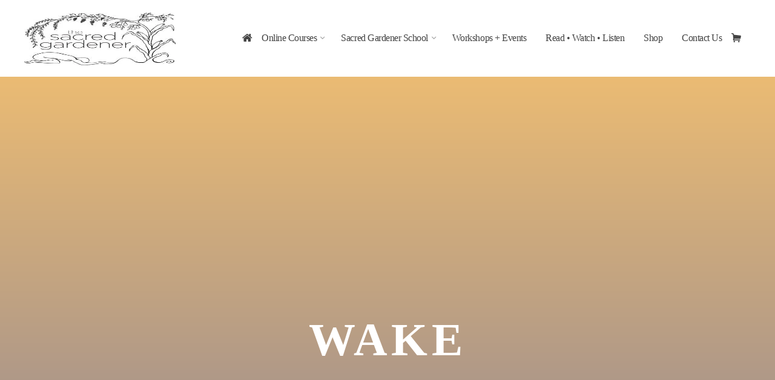

--- FILE ---
content_type: text/html; charset=UTF-8
request_url: https://sacredgardener.ca/content-category/wake/
body_size: 45210
content:
<!DOCTYPE html><html lang="en-US"><head><script data-no-optimize="1">var litespeed_docref=sessionStorage.getItem("litespeed_docref");litespeed_docref&&(Object.defineProperty(document,"referrer",{get:function(){return litespeed_docref}}),sessionStorage.removeItem("litespeed_docref"));</script> <meta name="viewport" content="width=device-width, user-scalable=yes, initial-scale=1.0"><meta http-equiv="X-UA-Compatible" content="IE=edge" /><meta charset="UTF-8"><link rel="profile" href="http://gmpg.org/xfn/11"><title>WAKE &#8211; The Sacred Gardener</title><meta name='robots' content='max-image-preview:large' /> <script id="cookieyes" type="litespeed/javascript" data-src="https://cdn-cookieyes.com/client_data/6f8c1f049bad67f1c6cbccf7/script.js"></script><link rel='dns-prefetch' href='//fonts.googleapis.com' /><link rel="alternate" type="application/rss+xml" title="The Sacred Gardener &raquo; Feed" href="https://sacredgardener.ca/feed/" /><link rel="alternate" type="application/rss+xml" title="The Sacred Gardener &raquo; Comments Feed" href="https://sacredgardener.ca/comments/feed/" /><link rel="alternate" type="application/rss+xml" title="The Sacred Gardener &raquo; WAKE Content Category Feed" href="https://sacredgardener.ca/content-category/wake/feed/" /><style id='wp-img-auto-sizes-contain-inline-css'>img:is([sizes=auto i],[sizes^="auto," i]){contain-intrinsic-size:3000px 1500px}
/*# sourceURL=wp-img-auto-sizes-contain-inline-css */</style><style id="litespeed-ccss">@-ms-viewport{width:device-width}ul{box-sizing:border-box}:root{--wp--preset--font-size--normal:16px;--wp--preset--font-size--huge:42px}.screen-reader-text{clip:rect(1px,1px,1px,1px);word-wrap:normal!important;border:0;-webkit-clip-path:inset(50%);clip-path:inset(50%);height:1px;margin:-1px;overflow:hidden;padding:0;position:absolute;width:1px}.screen-reader-text{clip:rect(1px,1px,1px,1px);word-wrap:normal!important;border:0;-webkit-clip-path:inset(50%);clip-path:inset(50%);height:1px;margin:-1px;overflow:hidden;overflow-wrap:normal!important;padding:0;position:absolute!important;width:1px}:root{--drawer-width:480px;--neg-drawer-width:calc(var(--drawer-width)*-1)}body{--wp--preset--color--black:#000;--wp--preset--color--cyan-bluish-gray:#abb8c3;--wp--preset--color--white:#fff;--wp--preset--color--pale-pink:#f78da7;--wp--preset--color--vivid-red:#cf2e2e;--wp--preset--color--luminous-vivid-orange:#ff6900;--wp--preset--color--luminous-vivid-amber:#fcb900;--wp--preset--color--light-green-cyan:#7bdcb5;--wp--preset--color--vivid-green-cyan:#00d084;--wp--preset--color--pale-cyan-blue:#8ed1fc;--wp--preset--color--vivid-cyan-blue:#0693e3;--wp--preset--color--vivid-purple:#9b51e0;--wp--preset--color--accent-1:#332142;--wp--preset--color--accent-2:#f18f01;--wp--preset--color--headings:#2d3142;--wp--preset--color--sitetext:#2d3142;--wp--preset--color--sitebg:#fff;--wp--preset--gradient--vivid-cyan-blue-to-vivid-purple:linear-gradient(135deg,rgba(6,147,227,1) 0%,#9b51e0 100%);--wp--preset--gradient--light-green-cyan-to-vivid-green-cyan:linear-gradient(135deg,#7adcb4 0%,#00d082 100%);--wp--preset--gradient--luminous-vivid-amber-to-luminous-vivid-orange:linear-gradient(135deg,rgba(252,185,0,1) 0%,rgba(255,105,0,1) 100%);--wp--preset--gradient--luminous-vivid-orange-to-vivid-red:linear-gradient(135deg,rgba(255,105,0,1) 0%,#cf2e2e 100%);--wp--preset--gradient--very-light-gray-to-cyan-bluish-gray:linear-gradient(135deg,#eee 0%,#a9b8c3 100%);--wp--preset--gradient--cool-to-warm-spectrum:linear-gradient(135deg,#4aeadc 0%,#9778d1 20%,#cf2aba 40%,#ee2c82 60%,#fb6962 80%,#fef84c 100%);--wp--preset--gradient--blush-light-purple:linear-gradient(135deg,#ffceec 0%,#9896f0 100%);--wp--preset--gradient--blush-bordeaux:linear-gradient(135deg,#fecda5 0%,#fe2d2d 50%,#6b003e 100%);--wp--preset--gradient--luminous-dusk:linear-gradient(135deg,#ffcb70 0%,#c751c0 50%,#4158d0 100%);--wp--preset--gradient--pale-ocean:linear-gradient(135deg,#fff5cb 0%,#b6e3d4 50%,#33a7b5 100%);--wp--preset--gradient--electric-grass:linear-gradient(135deg,#caf880 0%,#71ce7e 100%);--wp--preset--gradient--midnight:linear-gradient(135deg,#020381 0%,#2874fc 100%);--wp--preset--font-size--small:10px;--wp--preset--font-size--medium:20px;--wp--preset--font-size--large:25px;--wp--preset--font-size--x-large:42px;--wp--preset--font-size--normal:16px;--wp--preset--font-size--larger:40px;--wp--preset--spacing--20:.44rem;--wp--preset--spacing--30:.67rem;--wp--preset--spacing--40:1rem;--wp--preset--spacing--50:1.5rem;--wp--preset--spacing--60:2.25rem;--wp--preset--spacing--70:3.38rem;--wp--preset--spacing--80:5.06rem;--wp--preset--shadow--natural:6px 6px 9px rgba(0,0,0,.2);--wp--preset--shadow--deep:12px 12px 50px rgba(0,0,0,.4);--wp--preset--shadow--sharp:6px 6px 0px rgba(0,0,0,.2);--wp--preset--shadow--outlined:6px 6px 0px -3px rgba(255,255,255,1),6px 6px rgba(0,0,0,1);--wp--preset--shadow--crisp:6px 6px 0px rgba(0,0,0,1)}:root{--woocommerce:#a46497;--wc-green:#7ad03a;--wc-red:#a00;--wc-orange:#ffba00;--wc-blue:#2ea2cc;--wc-primary:#a46497;--wc-primary-text:#fff;--wc-secondary:#ebe9eb;--wc-secondary-text:#515151;--wc-highlight:#77a464;--wc-highligh-text:#fff;--wc-content-bg:#fff;--wc-subtext:#767676}.woocommerce img,.woocommerce-page img{height:auto;max-width:100%}@media only screen and (max-width:768px){:root{--woocommerce:#a46497;--wc-green:#7ad03a;--wc-red:#a00;--wc-orange:#ffba00;--wc-blue:#2ea2cc;--wc-primary:#a46497;--wc-primary-text:#fff;--wc-secondary:#ebe9eb;--wc-secondary-text:#515151;--wc-highlight:#77a464;--wc-highligh-text:#fff;--wc-content-bg:#fff;--wc-subtext:#767676}}:root{--woocommerce:#a46497;--wc-green:#7ad03a;--wc-red:#a00;--wc-orange:#ffba00;--wc-blue:#2ea2cc;--wc-primary:#a46497;--wc-primary-text:#fff;--wc-secondary:#ebe9eb;--wc-secondary-text:#515151;--wc-highlight:#77a464;--wc-highligh-text:#fff;--wc-content-bg:#fff;--wc-subtext:#767676}.screen-reader-text{clip:rect(1px,1px,1px,1px);height:1px;overflow:hidden;position:absolute!important;width:1px;word-wrap:normal!important}html,body,div,span,h1,a,img,i,ul,li,form,label,header,nav,section{margin:0;padding:0;border:0;font:inherit}html{-webkit-box-sizing:border-box;box-sizing:border-box;scroll-behavior:smooth}*,*:before,*:after{-webkit-box-sizing:inherit;box-sizing:inherit}header,nav,section{display:block}body{-webkit-font-smoothing:antialiased;-moz-font-smoothing:grayscale;-moz-osx-font-smoothing:grayscale;text-rendering:optimizeLegibility}html{line-height:1.8}body{font-size:1em}h1{clear:both;font-weight:400}img{max-width:100%;height:auto;border:0}a img{border:none;vertical-align:middle}ul{list-style-type:disc}ul ul{list-style-type:square}i{font-style:italic}input[type=text],input[type=search]{max-width:100%;border:0;border-radius:0;padding:1rem 1.2rem;font-size:inherit;font-family:inherit;background:0 0}button{border:0;border-radius:0;padding:1em 2em;font-size:1em}input[type=search]::-webkit-search-cancel-button,input[type=search]::-webkit-search-decoration{-webkit-appearance:none}input[type=search]{-webkit-appearance:textfield}select option{padding:.25em .5em}select option{color:initial}a:link,a:visited{text-decoration:none}.screen-reader-text{border:0;clip:rect(1px,1px,1px,1px);-webkit-clip-path:inset(50%);clip-path:inset(50%);height:1px;margin:-1px;overflow:hidden;padding:0;position:absolute!important;width:1px;word-wrap:normal!important}#site-wrapper{overflow:hidden}.site-header-inside{padding-left:2.5em;padding-right:2.5em}#masthead:after{display:table;clear:both;content:""}#masthead{position:relative;z-index:999}#branding{float:left}#branding .identity{float:left}a.custom-logo-link{display:inline}img.custom-logo{max-height:70%}#site-text{position:relative;top:50%;display:inline-block;-webkit-transform:translateY(-50%);transform:translateY(-50%)}#branding .identity+#site-text{clear:none;margin-left:.5em}#site-title{position:relative;display:inline-block}#site-title a{position:relative;padding:0 6px 0;letter-spacing:.05em}#site-title a:before{content:"";position:absolute;z-index:-1;display:block;right:0;top:0;bottom:0;width:95%;width:calc(100% - 1.2em);height:100%}#site-description{clear:left;display:none;margin-top:0;font-size:.6em;line-height:1.1;text-transform:uppercase;letter-spacing:2px;padding-left:6px;opacity:.75}#site-header-main{z-index:251;display:inline-block;position:relative;width:100%;margin:0 auto;vertical-align:top}.site-header-top,.site-header-bottom{float:none;clear:both;display:block}.site-header-top{position:fixed;z-index:100000;top:0;left:100%;width:100vw;height:100vh;padding:4em;display:none}@media (max-width:800px){.site-header-top{left:0;max-width:100vw;width:100vw;-webkit-transform:translateY(-100%);transform:translateY(-100%)}}.site-header-top .site-header-inside{padding:0}#header-image-main,#header-image-main-inside{position:relative;overflow:hidden}body:not(.bravada-fullscreen-headerimage).bravada-cropped-headerimage div.header-image{height:100%}.bravada-cropped-headerimage #masthead img.header-image{display:none}#masthead .header-image{display:block;max-width:100%;margin:0 auto;opacity:0;background-size:cover;background-position:50% 50%;background-attachment:fixed}#access{display:inline-block;float:right;opacity:1;-webkit-transform:translateX(0);transform:translateX(0)}#access a{display:block;padding:0 2em;text-decoration:none;line-height:3}@media (max-width:1200px){#access a{padding:0 1.4em}}@media (max-width:800px){#access a{padding:0 .7em}}#access ul li[class*=icon]:before{float:left;font-size:.9em}#access a>span{display:block}#access>div>ul>li>a>span{position:relative;display:inline-block;line-height:2.5em}#access>div>ul>li>a>span:before{content:"";position:absolute;left:-15px;right:0;width:0;height:100%;padding:0 15px;background:#fff;opacity:0}#access>div>ul>li>a{position:relative;z-index:999}#access>div>ul>li>a:not(:only-child) span{padding-right:.5em}#access>div>ul li>a:not(:only-child)>span:after{position:absolute;z-index:251;right:-.6em;top:0;bottom:0;margin:auto;font-family:"iconmeta";opacity:.5}#access ul li{display:block;float:left;position:relative;white-space:nowrap}#access ul li a{font-size:1em}#access .sub-menu{z-index:21;box-shadow:10px 10px 20px rgba(0,0,0,.05)}#access ul ul{position:absolute;z-index:1000;clear:both;margin-left:0;min-width:125%;visibility:hidden;opacity:0;-webkit-transform:translateY(-25px);transform:translateY(-25px)}#access>div>ul>li>ul:before{position:absolute;top:-12px;left:30%;border:6px solid;border-color:transparent transparent #fff}#access .sub-menu li a{padding:0}#access .sub-menu li span{padding:.3em 1.5em}#access ul ul li{position:relative;display:table;clear:both;float:left;width:100%;min-width:150px;margin:0}#access ul ul a{display:block;float:none;width:100%}.menu-burger{position:relative;float:right;width:42px;width:calc(36px + 1em)}.hamburger{position:absolute;top:0;bottom:0;overflow:visible;display:inline-block;width:36px;height:20px;margin:auto 0 auto 1em;border:0;border-radius:0;padding:0;-webkit-transform:rotate(0);transform:rotate(0);background:0 0}.hamburger span{display:block;position:absolute;height:2px;width:100%;border-radius:3px;opacity:1;right:0;-webkit-transform:rotate(0);transform:rotate(0)}.hamburger span:nth-child(1){top:0;-webkit-transform-origin:left top;transform-origin:left top}.hamburger span:nth-child(2){top:9px;width:75%;-webkit-transform-origin:left center;transform-origin:left center}.hamburger span:nth-child(3){top:18px;width:45%;-webkit-transform-origin:left bottom;transform-origin:left bottom}nav#mobile-menu{position:fixed;z-index:999;top:0;left:0;right:0;bottom:0;overflow-y:auto;overflow-x:hidden;display:-webkit-box;display:-ms-flexbox;display:flex;-webkit-box-orient:vertical;-webkit-box-direction:normal;-ms-flex-flow:column;flex-flow:column;-webkit-box-align:center;-ms-flex-align:center;align-items:center;-webkit-box-pack:center;-ms-flex-pack:center;justify-content:center;width:100%;height:100%;padding:2em;line-height:2em;-webkit-transform-origin:top right;transform-origin:top right;opacity:0;display:none}#mobile-menu .side-section{min-width:400px;max-width:35vw;margin:0 auto}@media (max-width:480px){#mobile-menu .side-section{min-width:0;max-width:400px;width:100%}}#mobile-menu .side-menu{max-height:80vh;overflow-y:scroll;overflow-x:hidden;scrollbar-width:none;-ms-overflow-style:none}#mobile-menu .side-menu::-webkit-scrollbar{width:0;background:0 0}nav#mobile-menu #mobile-nav>li{position:relative;opacity:0;-webkit-transform:translateY(-30px);transform:translateY(-30px)}nav#mobile-menu #mobile-nav a{display:inline-block;margin-right:1em;font-weight:700;text-decoration:none}nav#mobile-menu a span{display:inline-block}nav#mobile-menu>div>ul>li>a{position:relative;z-index:9999}nav#mobile-menu ul li{position:relative;clear:both;float:none;display:block;margin-bottom:1.75em;margin-bottom:min(4vw,1.75em);white-space:normal;line-height:1.1}nav#mobile-menu ul li:before{margin-right:10px}#mobile-menu .menu-main-search{width:100%}#mobile-menu .searchform .searchsubmit{color:inherit}.main h1{margin:1em 0 .5em}.main .page-title{float:none;display:block;margin:0;padding-bottom:.1em}.entry-title{margin:0;padding:0;line-height:1.2;word-wrap:break-word}.entry-meta{clear:both;overflow:hidden;margin:0;padding:0}#header-overlay{position:absolute;z-index:1;left:0;top:0;width:100%;height:100%}#header-page-title{position:absolute;z-index:11;right:0;top:0;bottom:0;left:0;display:-webkit-box;display:-ms-flexbox;display:flex;-webkit-box-orient:vertical;-webkit-box-direction:normal;-ms-flex-flow:column;flex-flow:column;-webkit-box-align:center;-ms-flex-align:center;align-items:center;-webkit-box-pack:center;-ms-flex-pack:center;justify-content:center;width:100%;height:100%;padding:0 2em}#header-page-title #header-page-title-inside{margin:0 auto;padding:2em}#header-page-title .entry-title{position:relative;margin:.1em auto .3em;text-align:center}#header-page-title .byline{position:relative;clear:both;display:block;overflow:hidden;max-width:70%;min-width:300px;margin:1.5em auto 1em;font-size:1em;text-align:center;opacity:0;-webkit-animation:.5s .45s animation-fadeIn forwards;animation:.5s .45s animation-fadeIn forwards}#header-page-title .byline:empty{margin:0}@media (max-width:640px){#header-page-title .byline{max-width:none;min-width:0}}#header-page-title .pretitle-meta{position:relative;opacity:0;text-align:center;-webkit-animation:.5s .05s animation-fadeIn forwards;animation:.5s .05s animation-fadeIn forwards}#header-page-title .aftertitle-meta{margin-bottom:1em;text-align:center;opacity:0;-webkit-animation:.5s .25s animation-fadeIn forwards;animation:.5s .25s animation-fadeIn forwards}@-webkit-keyframes animation-fadeIn{from{opacity:0}to{opacity:1}}@keyframes animation-fadeIn{from{opacity:0}to{opacity:1}}.main .page-title{position:relative;display:inline;background-repeat:no-repeat;background-size:100% .6em;background-position:0 100%}.main .page-title:after{content:"";display:block;clear:both;height:1px;background:0 0}.searchform{position:relative;display:inline-block;width:100%;height:auto;box-shadow:0 10px 20px rgba(0,0,0,.05)}.searchform .searchsubmit{position:absolute;bottom:.7em;right:.7em;z-index:8;display:block;height:2.6em;width:2.6em;vertical-align:middle;border:0;border-radius:0;padding:0;font-size:1em;background:0 0}.searchform input[type=search]{position:relative;z-index:7;float:left;display:block;height:4em;width:100%;border-radius:0;padding:0 3.5em 0 1.5em;font-size:1em}.searchform .searchsubmit i{position:absolute;top:0;right:0;bottom:0;left:0;margin:auto;height:1em;line-height:1;text-align:center;display:inline-block}.searchform .searchsubmit i+i{position:absolute;z-index:1;top:0;left:0;opacity:0;-webkit-transform:translateY(-20px) scale(.25);transform:translateY(-20px) scale(.25)}.searchform .searchsubmit i:before{font-size:.9em}#mobile-nav .searchform input[type=search]{height:1.2em;border:0;border-bottom:2px solid;border-radius:0;padding:0 0 .4em 1.2em;font-size:2.5em;line-height:1.2;color:inherit;background:0 0}nav#mobile-menu #mobile-nav .menu-main-search .searchsubmit{position:absolute;right:auto;left:0;bottom:0;font-size:2em;height:2em;width:1.4em;padding:0;background:0 0;z-index:9}.side-section-element.widget_cryout_socials{position:relative;overflow:hidden;display:table;margin:1em auto 0;font-size:1em;line-height:1}#footer #toTop{position:fixed;z-index:250;right:2em;bottom:2em;width:2em;height:2em;display:block;overflow:hidden;padding:.9em;font-size:26px;opacity:0;line-height:2;background:#fff;box-shadow:0 10px 20px rgba(0,0,0,.15)}#toTop i{position:absolute;left:0;top:0;right:0;bottom:0;margin:auto;text-align:center}#toTop .icon-back2top:before,.icon-back2top:after{position:absolute;left:0;width:100%;height:100%;text-align:center;font-style:normal;font-family:iconmeta;-webkit-transform:translateY(0) scale(1);transform:translateY(0) scale(1)}#toTop .icon-back2top:before{opacity:0;-webkit-transform:translateY(20px) scale(.25);transform:translateY(20px) scale(.25)}#toTop .icon-back2top:after{-webkit-transform:translateY(0) scale(1);transform:translateY(0) scale(1)}.woocommerce.archive .page-title{display:none}@supports (-ms-ime-align:auto){body{background-attachment:scroll!important;background-position:top center!important}}@media screen and (-ms-high-contrast:active),(-ms-high-contrast:none){body,#masthead .header-image{background-attachment:scroll!important;background-position:top center!important}}@media (max-width:1152px){body{margin-top:0}.site-header-inside{padding-left:2em;padding-right:2em}.cryout #header-image-main{margin-top:0}}@media (max-width:1024px){body{font-size:.95em}#header-page-title .entry-title{max-width:none;font-size:3.5em}}@media (max-width:640px){#masthead.cryout #access{display:none}.site-header-top .site-header-inside{-webkit-box-orient:vertical;-webkit-box-direction:normal;-ms-flex-flow:column wrap;flex-flow:column wrap;height:auto}.site-header-top .site-header-inside>*{padding:10px 0}.widget-socials{display:table;margin:0 auto}}@media (max-width:640px){body{font-size:.9em}.site-header-inside,#header-page-title{padding-left:1em;padding-right:1em}#header-page-title #header-page-title-inside{font-size:.9em}}#site-text{clip:rect(1px,1px,1px,1px);height:1px;overflow:hidden;position:absolute!important;width:1px;word-wrap:normal!important}html{font-family:Noto Sans;font-size:16px;font-weight:400;line-height:1.8}#site-title{font-family:Noto Sans;font-size:1.2em;font-weight:700}#site-text{text-transform:uppercase}nav#mobile-menu #mobile-nav a{font-family:Noto Sans;font-size:2.5em;font-weight:700;font-size:clamp(1.3rem,5vw,2.5em);text-transform:uppercase}nav#mobile-menu input[type=search]{font-family:Noto Sans}.entry-title,.main .page-title{font-family:Noto Sans;font-size:1.7em;font-weight:900}#header-page-title .entry-title{font-family:Oswald;font-size:6em;font-weight:900;font-size:clamp(3em,6vw,6em);line-height:1.15;text-transform:uppercase}h1{font-size:1.864em}h1{font-family:Noto Sans;font-weight:600;text-transform:uppercase}:root{--bravada-accent-1:#332142;--bravada-accent-2:#f18f01}body{color:#2d3142;background-color:#e6e8e6}#site-header-main,.menu-search-animated .searchform input[type=search],.site-header-bottom-fixed{background-color:#fff}#site-title a:before{background:#332142}body:not(.bravada-over-menu) .site-header-bottom #site-title a:before{background:#f18f01}#access>div>ul>li,#access>div>ul>li>a{color:#444}.hamburger span{background-color:#444}#mobile-menu,nav#mobile-menu #mobile-nav a{color:#fff}nav#mobile-menu{color:#fff;background-color:#40436b}#mobile-nav .searchform input[type=search]{border-color:#fff}#access ul.sub-menu li a{color:#fff}#access ul.sub-menu li a{background-color:#40436b}#access>div>ul>li>ul:before{border-bottom-color:#40436b}#header-overlay{background-color:#f18f01;background:-webkit-linear-gradient(90deg,#f18f01 0%,#332142 100%);background:linear-gradient(180deg,#f18f01 0%,#332142 100%);opacity:.5}#header-page-title #header-page-title-inside,#header-page-title .entry-title,#header-page-title .byline{color:#fff}.entry-title,.page-title{color:#332142}a{color:#332142}button#toTop i:before{color:#332142}button#toTop i:after{color:#f18f01}#site-title span a:before{width:calc(100% - 1em)}.searchform{border-color:#ebebeb}input[type]{color:#2d3142;background-color:#f5f5f5}.searchform .searchsubmit{background:#332142}.searchform input[type=search]{background-color:#fff}button{background-color:#332142;color:#fff}.site-header-bottom{height:125px}.site-header-bottom .site-header-inside{height:125px}.menu-search-animated,.menu-burger,.identity{height:125px;line-height:125px}#access div>ul>li>a,#access ul li[class*=icon]:before{line-height:125px}nav#mobile-menu{padding-top:135px}#branding{height:125px}.bravada-cropped-headerimage #masthead #header-image-main-inside{height:800px}#header-page-title #header-page-title-inside{max-width:1240px;max-width:85%;padding-top:135px}@media (max-width:1024px){#header-page-title #header-page-title-inside{max-width:100%}}.main .page-title{background-image:linear-gradient(to bottom,rgba(51,33,66,.4) 0%,rgba(51,33,66,.4) 100%)}@media (min-width:640px) and (max-width:800px){.cryout #access{display:none}}.main .page-title{background-image:linear-gradient(to bottom,rgba(241,143,1,.4) 0%,rgba(241,143,1,.4) 100%)}#site-title span a:before{left:0;right:0;width:100%;margin:0 auto}#site-title a{letter-spacing:-.05em}#access>div>ul>li>a,#access ul.sub-menu li a{font-weight:400;letter-spacing:-.03em}#access>div>ul>li>a>span:before{left:-15px;right:-15px;margin:0 auto}nav#mobile-menu #mobile-nav a{letter-spacing:-.1em}#mobile-nav .searchform input[type=search]{font-weight:700;text-transform:uppercase;letter-spacing:-.1em}.hamburger{position:absolute;top:0;bottom:0;overflow:visible;display:inline-block;width:36px;height:20px;margin:auto 0 auto 1em;border:0;border-radius:0;padding:0;-webkit-transform:rotate(0);transform:rotate(0);background:0 0}.hamburger span{display:block;position:absolute;height:3px;width:100%;border-radius:0;opacity:1;left:0;-webkit-transform:rotate(0);transform:rotate(0)}.hamburger span:nth-child(1){top:0;width:75%;-webkit-transform-origin:left top;transform-origin:left top;animation:1s animation-hamburger1 linear both infinite;animation-play-state:paused}.hamburger span:nth-child(2){top:9px;width:100%;-webkit-transform-origin:left center;transform-origin:left center;animation:1s animation-hamburger2 linear both infinite;animation-play-state:paused}.hamburger span:nth-child(3){top:18px;width:55%;-webkit-transform-origin:left bottom;transform-origin:left bottom;animation:1s animation-hamburger3 linear both infinite;animation-play-state:paused}@keyframes animation-hamburger1{0%{width:75%}25%{width:100%}75%{width:55%}100%{width:75%}}@keyframes animation-hamburger2{0%{width:100%}50%{width:55%}100%{width:100%}}@keyframes animation-hamburger3{0%{width:55%}50%{width:100%}100%{width:55%}}.header-image,#header-overlay{clip-path:polygon(0 0,100% 0,100% calc(100% - 1vw),52% calc(100% - 1vw),50% 100%,48% calc(100% - 1vw),0 calc(100% - 1vw),0 0)}.entry-title,.main .page-title{letter-spacing:-.05em}.main .page-title,button{letter-spacing:-.05em;font-weight:900;text-transform:uppercase}button{font-size:.9em}[class^=icon-]:before{font-family:'iconmeta';font-style:normal;font-weight:400;speak:never;display:inline-block;text-decoration:inherit;width:1em;text-align:center;font-variant:normal;text-transform:none;line-height:inherit;font-size:inherit;-webkit-font-smoothing:antialiased;-moz-osx-font-smoothing:grayscale}.icon-back2top:before{content:'\e90a'}.icon-back2top:after{content:'\e90a'}.icon-search2:before{content:"\e0a8"}#access>div>ul li>a:not(:only-child)>span:after{content:"\e903"}:root{--global-kb-font-size-sm:clamp(.8rem,.73rem + .217vw,.9rem);--global-kb-font-size-md:clamp(1.1rem,.995rem + .326vw,1.25rem);--global-kb-font-size-lg:clamp(1.75rem,1.576rem + .543vw,2rem);--global-kb-font-size-xl:clamp(2.25rem,1.728rem + 1.63vw,3rem);--global-kb-font-size-xxl:clamp(2.5rem,1.456rem + 3.26vw,4rem);--global-kb-font-size-xxxl:clamp(2.75rem,.489rem + 7.065vw,6rem)}:root{--global-palette1:#3182ce;--global-palette2:#2b6cb0;--global-palette3:#1a202c;--global-palette4:#2d3748;--global-palette5:#4a5568;--global-palette6:#718096;--global-palette7:#edf2f7;--global-palette8:#f7fafc;--global-palette9:#fff}ul{list-style-type:none!important}.entry-title,.main .page-title{letter-spacing:.08em}#top-nav .homeicon a[href*="sacredgardener.ca"]:before{font-family:'iconmeta';content:"\e81f";color:#444}#top-nav .homeicon{font-size:large}#top-nav .homeicon span{font-size:0}#top-nav .homeicon a{padding-right:0}#access>div>ul>li.homeicon>a>span:before{border:0}@media (min-width:801px){body .menu-burger{display:none}}#mc_embed_signup div.response{margin:1em 0;padding:1em .5em .5em 0;font-weight:700;float:left;top:-1.5em;z-index:1;width:80%}#mc_embed_signup #mce-error-response{display:none}#mc_embed_signup #mce-success-response{color:#529214;display:none}</style><link rel="preload" data-asynced="1" data-optimized="2" as="style" onload="this.onload=null;this.rel='stylesheet'" href="https://sacredgardener.ca/wp-content/litespeed/ucss/57e339f93f8d0a911c16a31ced4a89c4.css?ver=96bdc" /><script data-optimized="1" type="litespeed/javascript" data-src="https://sacredgardener.ca/wp-content/plugins/litespeed-cache/assets/js/css_async.min.js"></script> <style id='wp-block-image-inline-css'>.wp-block-image>a,.wp-block-image>figure>a{display:inline-block}.wp-block-image img{box-sizing:border-box;height:auto;max-width:100%;vertical-align:bottom}@media not (prefers-reduced-motion){.wp-block-image img.hide{visibility:hidden}.wp-block-image img.show{animation:show-content-image .4s}}.wp-block-image[style*=border-radius] img,.wp-block-image[style*=border-radius]>a{border-radius:inherit}.wp-block-image.has-custom-border img{box-sizing:border-box}.wp-block-image.aligncenter{text-align:center}.wp-block-image.alignfull>a,.wp-block-image.alignwide>a{width:100%}.wp-block-image.alignfull img,.wp-block-image.alignwide img{height:auto;width:100%}.wp-block-image .aligncenter,.wp-block-image .alignleft,.wp-block-image .alignright,.wp-block-image.aligncenter,.wp-block-image.alignleft,.wp-block-image.alignright{display:table}.wp-block-image .aligncenter>figcaption,.wp-block-image .alignleft>figcaption,.wp-block-image .alignright>figcaption,.wp-block-image.aligncenter>figcaption,.wp-block-image.alignleft>figcaption,.wp-block-image.alignright>figcaption{caption-side:bottom;display:table-caption}.wp-block-image .alignleft{float:left;margin:.5em 1em .5em 0}.wp-block-image .alignright{float:right;margin:.5em 0 .5em 1em}.wp-block-image .aligncenter{margin-left:auto;margin-right:auto}.wp-block-image :where(figcaption){margin-bottom:1em;margin-top:.5em}.wp-block-image.is-style-circle-mask img{border-radius:9999px}@supports ((-webkit-mask-image:none) or (mask-image:none)) or (-webkit-mask-image:none){.wp-block-image.is-style-circle-mask img{border-radius:0;-webkit-mask-image:url('data:image/svg+xml;utf8,<svg viewBox="0 0 100 100" xmlns="http://www.w3.org/2000/svg"><circle cx="50" cy="50" r="50"/></svg>');mask-image:url('data:image/svg+xml;utf8,<svg viewBox="0 0 100 100" xmlns="http://www.w3.org/2000/svg"><circle cx="50" cy="50" r="50"/></svg>');mask-mode:alpha;-webkit-mask-position:center;mask-position:center;-webkit-mask-repeat:no-repeat;mask-repeat:no-repeat;-webkit-mask-size:contain;mask-size:contain}}:root :where(.wp-block-image.is-style-rounded img,.wp-block-image .is-style-rounded img){border-radius:9999px}.wp-block-image figure{margin:0}.wp-lightbox-container{display:flex;flex-direction:column;position:relative}.wp-lightbox-container img{cursor:zoom-in}.wp-lightbox-container img:hover+button{opacity:1}.wp-lightbox-container button{align-items:center;backdrop-filter:blur(16px) saturate(180%);background-color:#5a5a5a40;border:none;border-radius:4px;cursor:zoom-in;display:flex;height:20px;justify-content:center;opacity:0;padding:0;position:absolute;right:16px;text-align:center;top:16px;width:20px;z-index:100}@media not (prefers-reduced-motion){.wp-lightbox-container button{transition:opacity .2s ease}}.wp-lightbox-container button:focus-visible{outline:3px auto #5a5a5a40;outline:3px auto -webkit-focus-ring-color;outline-offset:3px}.wp-lightbox-container button:hover{cursor:pointer;opacity:1}.wp-lightbox-container button:focus{opacity:1}.wp-lightbox-container button:focus,.wp-lightbox-container button:hover,.wp-lightbox-container button:not(:hover):not(:active):not(.has-background){background-color:#5a5a5a40;border:none}.wp-lightbox-overlay{box-sizing:border-box;cursor:zoom-out;height:100vh;left:0;overflow:hidden;position:fixed;top:0;visibility:hidden;width:100%;z-index:100000}.wp-lightbox-overlay .close-button{align-items:center;cursor:pointer;display:flex;justify-content:center;min-height:40px;min-width:40px;padding:0;position:absolute;right:calc(env(safe-area-inset-right) + 16px);top:calc(env(safe-area-inset-top) + 16px);z-index:5000000}.wp-lightbox-overlay .close-button:focus,.wp-lightbox-overlay .close-button:hover,.wp-lightbox-overlay .close-button:not(:hover):not(:active):not(.has-background){background:none;border:none}.wp-lightbox-overlay .lightbox-image-container{height:var(--wp--lightbox-container-height);left:50%;overflow:hidden;position:absolute;top:50%;transform:translate(-50%,-50%);transform-origin:top left;width:var(--wp--lightbox-container-width);z-index:9999999999}.wp-lightbox-overlay .wp-block-image{align-items:center;box-sizing:border-box;display:flex;height:100%;justify-content:center;margin:0;position:relative;transform-origin:0 0;width:100%;z-index:3000000}.wp-lightbox-overlay .wp-block-image img{height:var(--wp--lightbox-image-height);min-height:var(--wp--lightbox-image-height);min-width:var(--wp--lightbox-image-width);width:var(--wp--lightbox-image-width)}.wp-lightbox-overlay .wp-block-image figcaption{display:none}.wp-lightbox-overlay button{background:none;border:none}.wp-lightbox-overlay .scrim{background-color:#fff;height:100%;opacity:.9;position:absolute;width:100%;z-index:2000000}.wp-lightbox-overlay.active{visibility:visible}@media not (prefers-reduced-motion){.wp-lightbox-overlay.active{animation:turn-on-visibility .25s both}.wp-lightbox-overlay.active img{animation:turn-on-visibility .35s both}.wp-lightbox-overlay.show-closing-animation:not(.active){animation:turn-off-visibility .35s both}.wp-lightbox-overlay.show-closing-animation:not(.active) img{animation:turn-off-visibility .25s both}.wp-lightbox-overlay.zoom.active{animation:none;opacity:1;visibility:visible}.wp-lightbox-overlay.zoom.active .lightbox-image-container{animation:lightbox-zoom-in .4s}.wp-lightbox-overlay.zoom.active .lightbox-image-container img{animation:none}.wp-lightbox-overlay.zoom.active .scrim{animation:turn-on-visibility .4s forwards}.wp-lightbox-overlay.zoom.show-closing-animation:not(.active){animation:none}.wp-lightbox-overlay.zoom.show-closing-animation:not(.active) .lightbox-image-container{animation:lightbox-zoom-out .4s}.wp-lightbox-overlay.zoom.show-closing-animation:not(.active) .lightbox-image-container img{animation:none}.wp-lightbox-overlay.zoom.show-closing-animation:not(.active) .scrim{animation:turn-off-visibility .4s forwards}}@keyframes show-content-image{0%{visibility:hidden}99%{visibility:hidden}to{visibility:visible}}@keyframes turn-on-visibility{0%{opacity:0}to{opacity:1}}@keyframes turn-off-visibility{0%{opacity:1;visibility:visible}99%{opacity:0;visibility:visible}to{opacity:0;visibility:hidden}}@keyframes lightbox-zoom-in{0%{transform:translate(calc((-100vw + var(--wp--lightbox-scrollbar-width))/2 + var(--wp--lightbox-initial-left-position)),calc(-50vh + var(--wp--lightbox-initial-top-position))) scale(var(--wp--lightbox-scale))}to{transform:translate(-50%,-50%) scale(1)}}@keyframes lightbox-zoom-out{0%{transform:translate(-50%,-50%) scale(1);visibility:visible}99%{visibility:visible}to{transform:translate(calc((-100vw + var(--wp--lightbox-scrollbar-width))/2 + var(--wp--lightbox-initial-left-position)),calc(-50vh + var(--wp--lightbox-initial-top-position))) scale(var(--wp--lightbox-scale));visibility:hidden}}
/*# sourceURL=https://sacredgardener.ca/wp-includes/blocks/image/style.min.css */</style><style id='wp-block-latest-posts-inline-css'>.wp-block-latest-posts{box-sizing:border-box}.wp-block-latest-posts.alignleft{margin-right:2em}.wp-block-latest-posts.alignright{margin-left:2em}.wp-block-latest-posts.wp-block-latest-posts__list{list-style:none}.wp-block-latest-posts.wp-block-latest-posts__list li{clear:both;overflow-wrap:break-word}.wp-block-latest-posts.is-grid{display:flex;flex-wrap:wrap}.wp-block-latest-posts.is-grid li{margin:0 1.25em 1.25em 0;width:100%}@media (min-width:600px){.wp-block-latest-posts.columns-2 li{width:calc(50% - .625em)}.wp-block-latest-posts.columns-2 li:nth-child(2n){margin-right:0}.wp-block-latest-posts.columns-3 li{width:calc(33.33333% - .83333em)}.wp-block-latest-posts.columns-3 li:nth-child(3n){margin-right:0}.wp-block-latest-posts.columns-4 li{width:calc(25% - .9375em)}.wp-block-latest-posts.columns-4 li:nth-child(4n){margin-right:0}.wp-block-latest-posts.columns-5 li{width:calc(20% - 1em)}.wp-block-latest-posts.columns-5 li:nth-child(5n){margin-right:0}.wp-block-latest-posts.columns-6 li{width:calc(16.66667% - 1.04167em)}.wp-block-latest-posts.columns-6 li:nth-child(6n){margin-right:0}}:root :where(.wp-block-latest-posts.is-grid){padding:0}:root :where(.wp-block-latest-posts.wp-block-latest-posts__list){padding-left:0}.wp-block-latest-posts__post-author,.wp-block-latest-posts__post-date{display:block;font-size:.8125em}.wp-block-latest-posts__post-excerpt,.wp-block-latest-posts__post-full-content{margin-bottom:1em;margin-top:.5em}.wp-block-latest-posts__featured-image a{display:inline-block}.wp-block-latest-posts__featured-image img{height:auto;max-width:100%;width:auto}.wp-block-latest-posts__featured-image.alignleft{float:left;margin-right:1em}.wp-block-latest-posts__featured-image.alignright{float:right;margin-left:1em}.wp-block-latest-posts__featured-image.aligncenter{margin-bottom:1em;text-align:center}
/*# sourceURL=https://sacredgardener.ca/wp-includes/blocks/latest-posts/style.min.css */</style><style id='wp-block-search-inline-css'>.wp-block-search__button{margin-left:10px;word-break:normal}.wp-block-search__button.has-icon{line-height:0}.wp-block-search__button svg{height:1.25em;min-height:24px;min-width:24px;width:1.25em;fill:currentColor;vertical-align:text-bottom}:where(.wp-block-search__button){border:1px solid #ccc;padding:6px 10px}.wp-block-search__inside-wrapper{display:flex;flex:auto;flex-wrap:nowrap;max-width:100%}.wp-block-search__label{width:100%}.wp-block-search.wp-block-search__button-only .wp-block-search__button{box-sizing:border-box;display:flex;flex-shrink:0;justify-content:center;margin-left:0;max-width:100%}.wp-block-search.wp-block-search__button-only .wp-block-search__inside-wrapper{min-width:0!important;transition-property:width}.wp-block-search.wp-block-search__button-only .wp-block-search__input{flex-basis:100%;transition-duration:.3s}.wp-block-search.wp-block-search__button-only.wp-block-search__searchfield-hidden,.wp-block-search.wp-block-search__button-only.wp-block-search__searchfield-hidden .wp-block-search__inside-wrapper{overflow:hidden}.wp-block-search.wp-block-search__button-only.wp-block-search__searchfield-hidden .wp-block-search__input{border-left-width:0!important;border-right-width:0!important;flex-basis:0;flex-grow:0;margin:0;min-width:0!important;padding-left:0!important;padding-right:0!important;width:0!important}:where(.wp-block-search__input){appearance:none;border:1px solid #949494;flex-grow:1;font-family:inherit;font-size:inherit;font-style:inherit;font-weight:inherit;letter-spacing:inherit;line-height:inherit;margin-left:0;margin-right:0;min-width:3rem;padding:8px;text-decoration:unset!important;text-transform:inherit}:where(.wp-block-search__button-inside .wp-block-search__inside-wrapper){background-color:#fff;border:1px solid #949494;box-sizing:border-box;padding:4px}:where(.wp-block-search__button-inside .wp-block-search__inside-wrapper) .wp-block-search__input{border:none;border-radius:0;padding:0 4px}:where(.wp-block-search__button-inside .wp-block-search__inside-wrapper) .wp-block-search__input:focus{outline:none}:where(.wp-block-search__button-inside .wp-block-search__inside-wrapper) :where(.wp-block-search__button){padding:4px 8px}.wp-block-search.aligncenter .wp-block-search__inside-wrapper{margin:auto}.wp-block[data-align=right] .wp-block-search.wp-block-search__button-only .wp-block-search__inside-wrapper{float:right}
/*# sourceURL=https://sacredgardener.ca/wp-includes/blocks/search/style.min.css */</style><style id='wp-block-group-inline-css'>.wp-block-group{box-sizing:border-box}:where(.wp-block-group.wp-block-group-is-layout-constrained){position:relative}
/*# sourceURL=https://sacredgardener.ca/wp-includes/blocks/group/style.min.css */</style><style id='wp-block-paragraph-inline-css'>.is-small-text{font-size:.875em}.is-regular-text{font-size:1em}.is-large-text{font-size:2.25em}.is-larger-text{font-size:3em}.has-drop-cap:not(:focus):first-letter{float:left;font-size:8.4em;font-style:normal;font-weight:100;line-height:.68;margin:.05em .1em 0 0;text-transform:uppercase}body.rtl .has-drop-cap:not(:focus):first-letter{float:none;margin-left:.1em}p.has-drop-cap.has-background{overflow:hidden}:root :where(p.has-background){padding:1.25em 2.375em}:where(p.has-text-color:not(.has-link-color)) a{color:inherit}p.has-text-align-left[style*="writing-mode:vertical-lr"],p.has-text-align-right[style*="writing-mode:vertical-rl"]{rotate:180deg}
/*# sourceURL=https://sacredgardener.ca/wp-includes/blocks/paragraph/style.min.css */</style><style id='wp-block-social-links-inline-css'>.wp-block-social-links{background:none;box-sizing:border-box;margin-left:0;padding-left:0;padding-right:0;text-indent:0}.wp-block-social-links .wp-social-link a,.wp-block-social-links .wp-social-link a:hover{border-bottom:0;box-shadow:none;text-decoration:none}.wp-block-social-links .wp-social-link svg{height:1em;width:1em}.wp-block-social-links .wp-social-link span:not(.screen-reader-text){font-size:.65em;margin-left:.5em;margin-right:.5em}.wp-block-social-links.has-small-icon-size{font-size:16px}.wp-block-social-links,.wp-block-social-links.has-normal-icon-size{font-size:24px}.wp-block-social-links.has-large-icon-size{font-size:36px}.wp-block-social-links.has-huge-icon-size{font-size:48px}.wp-block-social-links.aligncenter{display:flex;justify-content:center}.wp-block-social-links.alignright{justify-content:flex-end}.wp-block-social-link{border-radius:9999px;display:block}@media not (prefers-reduced-motion){.wp-block-social-link{transition:transform .1s ease}}.wp-block-social-link{height:auto}.wp-block-social-link a{align-items:center;display:flex;line-height:0}.wp-block-social-link:hover{transform:scale(1.1)}.wp-block-social-links .wp-block-social-link.wp-social-link{display:inline-block;margin:0;padding:0}.wp-block-social-links .wp-block-social-link.wp-social-link .wp-block-social-link-anchor,.wp-block-social-links .wp-block-social-link.wp-social-link .wp-block-social-link-anchor svg,.wp-block-social-links .wp-block-social-link.wp-social-link .wp-block-social-link-anchor:active,.wp-block-social-links .wp-block-social-link.wp-social-link .wp-block-social-link-anchor:hover,.wp-block-social-links .wp-block-social-link.wp-social-link .wp-block-social-link-anchor:visited{color:currentColor;fill:currentColor}:where(.wp-block-social-links:not(.is-style-logos-only)) .wp-social-link{background-color:#f0f0f0;color:#444}:where(.wp-block-social-links:not(.is-style-logos-only)) .wp-social-link-amazon{background-color:#f90;color:#fff}:where(.wp-block-social-links:not(.is-style-logos-only)) .wp-social-link-bandcamp{background-color:#1ea0c3;color:#fff}:where(.wp-block-social-links:not(.is-style-logos-only)) .wp-social-link-behance{background-color:#0757fe;color:#fff}:where(.wp-block-social-links:not(.is-style-logos-only)) .wp-social-link-bluesky{background-color:#0a7aff;color:#fff}:where(.wp-block-social-links:not(.is-style-logos-only)) .wp-social-link-codepen{background-color:#1e1f26;color:#fff}:where(.wp-block-social-links:not(.is-style-logos-only)) .wp-social-link-deviantart{background-color:#02e49b;color:#fff}:where(.wp-block-social-links:not(.is-style-logos-only)) .wp-social-link-discord{background-color:#5865f2;color:#fff}:where(.wp-block-social-links:not(.is-style-logos-only)) .wp-social-link-dribbble{background-color:#e94c89;color:#fff}:where(.wp-block-social-links:not(.is-style-logos-only)) .wp-social-link-dropbox{background-color:#4280ff;color:#fff}:where(.wp-block-social-links:not(.is-style-logos-only)) .wp-social-link-etsy{background-color:#f45800;color:#fff}:where(.wp-block-social-links:not(.is-style-logos-only)) .wp-social-link-facebook{background-color:#0866ff;color:#fff}:where(.wp-block-social-links:not(.is-style-logos-only)) .wp-social-link-fivehundredpx{background-color:#000;color:#fff}:where(.wp-block-social-links:not(.is-style-logos-only)) .wp-social-link-flickr{background-color:#0461dd;color:#fff}:where(.wp-block-social-links:not(.is-style-logos-only)) .wp-social-link-foursquare{background-color:#e65678;color:#fff}:where(.wp-block-social-links:not(.is-style-logos-only)) .wp-social-link-github{background-color:#24292d;color:#fff}:where(.wp-block-social-links:not(.is-style-logos-only)) .wp-social-link-goodreads{background-color:#eceadd;color:#382110}:where(.wp-block-social-links:not(.is-style-logos-only)) .wp-social-link-google{background-color:#ea4434;color:#fff}:where(.wp-block-social-links:not(.is-style-logos-only)) .wp-social-link-gravatar{background-color:#1d4fc4;color:#fff}:where(.wp-block-social-links:not(.is-style-logos-only)) .wp-social-link-instagram{background-color:#f00075;color:#fff}:where(.wp-block-social-links:not(.is-style-logos-only)) .wp-social-link-lastfm{background-color:#e21b24;color:#fff}:where(.wp-block-social-links:not(.is-style-logos-only)) .wp-social-link-linkedin{background-color:#0d66c2;color:#fff}:where(.wp-block-social-links:not(.is-style-logos-only)) .wp-social-link-mastodon{background-color:#3288d4;color:#fff}:where(.wp-block-social-links:not(.is-style-logos-only)) .wp-social-link-medium{background-color:#000;color:#fff}:where(.wp-block-social-links:not(.is-style-logos-only)) .wp-social-link-meetup{background-color:#f6405f;color:#fff}:where(.wp-block-social-links:not(.is-style-logos-only)) .wp-social-link-patreon{background-color:#000;color:#fff}:where(.wp-block-social-links:not(.is-style-logos-only)) .wp-social-link-pinterest{background-color:#e60122;color:#fff}:where(.wp-block-social-links:not(.is-style-logos-only)) .wp-social-link-pocket{background-color:#ef4155;color:#fff}:where(.wp-block-social-links:not(.is-style-logos-only)) .wp-social-link-reddit{background-color:#ff4500;color:#fff}:where(.wp-block-social-links:not(.is-style-logos-only)) .wp-social-link-skype{background-color:#0478d7;color:#fff}:where(.wp-block-social-links:not(.is-style-logos-only)) .wp-social-link-snapchat{background-color:#fefc00;color:#fff;stroke:#000}:where(.wp-block-social-links:not(.is-style-logos-only)) .wp-social-link-soundcloud{background-color:#ff5600;color:#fff}:where(.wp-block-social-links:not(.is-style-logos-only)) .wp-social-link-spotify{background-color:#1bd760;color:#fff}:where(.wp-block-social-links:not(.is-style-logos-only)) .wp-social-link-telegram{background-color:#2aabee;color:#fff}:where(.wp-block-social-links:not(.is-style-logos-only)) .wp-social-link-threads{background-color:#000;color:#fff}:where(.wp-block-social-links:not(.is-style-logos-only)) .wp-social-link-tiktok{background-color:#000;color:#fff}:where(.wp-block-social-links:not(.is-style-logos-only)) .wp-social-link-tumblr{background-color:#011835;color:#fff}:where(.wp-block-social-links:not(.is-style-logos-only)) .wp-social-link-twitch{background-color:#6440a4;color:#fff}:where(.wp-block-social-links:not(.is-style-logos-only)) .wp-social-link-twitter{background-color:#1da1f2;color:#fff}:where(.wp-block-social-links:not(.is-style-logos-only)) .wp-social-link-vimeo{background-color:#1eb7ea;color:#fff}:where(.wp-block-social-links:not(.is-style-logos-only)) .wp-social-link-vk{background-color:#4680c2;color:#fff}:where(.wp-block-social-links:not(.is-style-logos-only)) .wp-social-link-wordpress{background-color:#3499cd;color:#fff}:where(.wp-block-social-links:not(.is-style-logos-only)) .wp-social-link-whatsapp{background-color:#25d366;color:#fff}:where(.wp-block-social-links:not(.is-style-logos-only)) .wp-social-link-x{background-color:#000;color:#fff}:where(.wp-block-social-links:not(.is-style-logos-only)) .wp-social-link-yelp{background-color:#d32422;color:#fff}:where(.wp-block-social-links:not(.is-style-logos-only)) .wp-social-link-youtube{background-color:red;color:#fff}:where(.wp-block-social-links.is-style-logos-only) .wp-social-link{background:none}:where(.wp-block-social-links.is-style-logos-only) .wp-social-link svg{height:1.25em;width:1.25em}:where(.wp-block-social-links.is-style-logos-only) .wp-social-link-amazon{color:#f90}:where(.wp-block-social-links.is-style-logos-only) .wp-social-link-bandcamp{color:#1ea0c3}:where(.wp-block-social-links.is-style-logos-only) .wp-social-link-behance{color:#0757fe}:where(.wp-block-social-links.is-style-logos-only) .wp-social-link-bluesky{color:#0a7aff}:where(.wp-block-social-links.is-style-logos-only) .wp-social-link-codepen{color:#1e1f26}:where(.wp-block-social-links.is-style-logos-only) .wp-social-link-deviantart{color:#02e49b}:where(.wp-block-social-links.is-style-logos-only) .wp-social-link-discord{color:#5865f2}:where(.wp-block-social-links.is-style-logos-only) .wp-social-link-dribbble{color:#e94c89}:where(.wp-block-social-links.is-style-logos-only) .wp-social-link-dropbox{color:#4280ff}:where(.wp-block-social-links.is-style-logos-only) .wp-social-link-etsy{color:#f45800}:where(.wp-block-social-links.is-style-logos-only) .wp-social-link-facebook{color:#0866ff}:where(.wp-block-social-links.is-style-logos-only) .wp-social-link-fivehundredpx{color:#000}:where(.wp-block-social-links.is-style-logos-only) .wp-social-link-flickr{color:#0461dd}:where(.wp-block-social-links.is-style-logos-only) .wp-social-link-foursquare{color:#e65678}:where(.wp-block-social-links.is-style-logos-only) .wp-social-link-github{color:#24292d}:where(.wp-block-social-links.is-style-logos-only) .wp-social-link-goodreads{color:#382110}:where(.wp-block-social-links.is-style-logos-only) .wp-social-link-google{color:#ea4434}:where(.wp-block-social-links.is-style-logos-only) .wp-social-link-gravatar{color:#1d4fc4}:where(.wp-block-social-links.is-style-logos-only) .wp-social-link-instagram{color:#f00075}:where(.wp-block-social-links.is-style-logos-only) .wp-social-link-lastfm{color:#e21b24}:where(.wp-block-social-links.is-style-logos-only) .wp-social-link-linkedin{color:#0d66c2}:where(.wp-block-social-links.is-style-logos-only) .wp-social-link-mastodon{color:#3288d4}:where(.wp-block-social-links.is-style-logos-only) .wp-social-link-medium{color:#000}:where(.wp-block-social-links.is-style-logos-only) .wp-social-link-meetup{color:#f6405f}:where(.wp-block-social-links.is-style-logos-only) .wp-social-link-patreon{color:#000}:where(.wp-block-social-links.is-style-logos-only) .wp-social-link-pinterest{color:#e60122}:where(.wp-block-social-links.is-style-logos-only) .wp-social-link-pocket{color:#ef4155}:where(.wp-block-social-links.is-style-logos-only) .wp-social-link-reddit{color:#ff4500}:where(.wp-block-social-links.is-style-logos-only) .wp-social-link-skype{color:#0478d7}:where(.wp-block-social-links.is-style-logos-only) .wp-social-link-snapchat{color:#fff;stroke:#000}:where(.wp-block-social-links.is-style-logos-only) .wp-social-link-soundcloud{color:#ff5600}:where(.wp-block-social-links.is-style-logos-only) .wp-social-link-spotify{color:#1bd760}:where(.wp-block-social-links.is-style-logos-only) .wp-social-link-telegram{color:#2aabee}:where(.wp-block-social-links.is-style-logos-only) .wp-social-link-threads{color:#000}:where(.wp-block-social-links.is-style-logos-only) .wp-social-link-tiktok{color:#000}:where(.wp-block-social-links.is-style-logos-only) .wp-social-link-tumblr{color:#011835}:where(.wp-block-social-links.is-style-logos-only) .wp-social-link-twitch{color:#6440a4}:where(.wp-block-social-links.is-style-logos-only) .wp-social-link-twitter{color:#1da1f2}:where(.wp-block-social-links.is-style-logos-only) .wp-social-link-vimeo{color:#1eb7ea}:where(.wp-block-social-links.is-style-logos-only) .wp-social-link-vk{color:#4680c2}:where(.wp-block-social-links.is-style-logos-only) .wp-social-link-whatsapp{color:#25d366}:where(.wp-block-social-links.is-style-logos-only) .wp-social-link-wordpress{color:#3499cd}:where(.wp-block-social-links.is-style-logos-only) .wp-social-link-x{color:#000}:where(.wp-block-social-links.is-style-logos-only) .wp-social-link-yelp{color:#d32422}:where(.wp-block-social-links.is-style-logos-only) .wp-social-link-youtube{color:red}.wp-block-social-links.is-style-pill-shape .wp-social-link{width:auto}:root :where(.wp-block-social-links .wp-social-link a){padding:.25em}:root :where(.wp-block-social-links.is-style-logos-only .wp-social-link a){padding:0}:root :where(.wp-block-social-links.is-style-pill-shape .wp-social-link a){padding-left:.6666666667em;padding-right:.6666666667em}.wp-block-social-links:not(.has-icon-color):not(.has-icon-background-color) .wp-social-link-snapchat .wp-block-social-link-label{color:#000}
/*# sourceURL=https://sacredgardener.ca/wp-includes/blocks/social-links/style.min.css */</style><style id='wp-block-spacer-inline-css'>.wp-block-spacer{clear:both}
/*# sourceURL=https://sacredgardener.ca/wp-includes/blocks/spacer/style.min.css */</style><style id='global-styles-inline-css'>:root{--wp--preset--aspect-ratio--square: 1;--wp--preset--aspect-ratio--4-3: 4/3;--wp--preset--aspect-ratio--3-4: 3/4;--wp--preset--aspect-ratio--3-2: 3/2;--wp--preset--aspect-ratio--2-3: 2/3;--wp--preset--aspect-ratio--16-9: 16/9;--wp--preset--aspect-ratio--9-16: 9/16;--wp--preset--color--black: #000000;--wp--preset--color--cyan-bluish-gray: #abb8c3;--wp--preset--color--white: #ffffff;--wp--preset--color--pale-pink: #f78da7;--wp--preset--color--vivid-red: #cf2e2e;--wp--preset--color--luminous-vivid-orange: #ff6900;--wp--preset--color--luminous-vivid-amber: #fcb900;--wp--preset--color--light-green-cyan: #7bdcb5;--wp--preset--color--vivid-green-cyan: #00d084;--wp--preset--color--pale-cyan-blue: #8ed1fc;--wp--preset--color--vivid-cyan-blue: #0693e3;--wp--preset--color--vivid-purple: #9b51e0;--wp--preset--color--accent-1: #332142;--wp--preset--color--accent-2: #f18f01;--wp--preset--color--headings: #2d3142;--wp--preset--color--sitetext: #2d3142;--wp--preset--color--sitebg: #FFFFFF;--wp--preset--gradient--vivid-cyan-blue-to-vivid-purple: linear-gradient(135deg,rgb(6,147,227) 0%,rgb(155,81,224) 100%);--wp--preset--gradient--light-green-cyan-to-vivid-green-cyan: linear-gradient(135deg,rgb(122,220,180) 0%,rgb(0,208,130) 100%);--wp--preset--gradient--luminous-vivid-amber-to-luminous-vivid-orange: linear-gradient(135deg,rgb(252,185,0) 0%,rgb(255,105,0) 100%);--wp--preset--gradient--luminous-vivid-orange-to-vivid-red: linear-gradient(135deg,rgb(255,105,0) 0%,rgb(207,46,46) 100%);--wp--preset--gradient--very-light-gray-to-cyan-bluish-gray: linear-gradient(135deg,rgb(238,238,238) 0%,rgb(169,184,195) 100%);--wp--preset--gradient--cool-to-warm-spectrum: linear-gradient(135deg,rgb(74,234,220) 0%,rgb(151,120,209) 20%,rgb(207,42,186) 40%,rgb(238,44,130) 60%,rgb(251,105,98) 80%,rgb(254,248,76) 100%);--wp--preset--gradient--blush-light-purple: linear-gradient(135deg,rgb(255,206,236) 0%,rgb(152,150,240) 100%);--wp--preset--gradient--blush-bordeaux: linear-gradient(135deg,rgb(254,205,165) 0%,rgb(254,45,45) 50%,rgb(107,0,62) 100%);--wp--preset--gradient--luminous-dusk: linear-gradient(135deg,rgb(255,203,112) 0%,rgb(199,81,192) 50%,rgb(65,88,208) 100%);--wp--preset--gradient--pale-ocean: linear-gradient(135deg,rgb(255,245,203) 0%,rgb(182,227,212) 50%,rgb(51,167,181) 100%);--wp--preset--gradient--electric-grass: linear-gradient(135deg,rgb(202,248,128) 0%,rgb(113,206,126) 100%);--wp--preset--gradient--midnight: linear-gradient(135deg,rgb(2,3,129) 0%,rgb(40,116,252) 100%);--wp--preset--font-size--small: 10px;--wp--preset--font-size--medium: 20px;--wp--preset--font-size--large: 25px;--wp--preset--font-size--x-large: 42px;--wp--preset--font-size--normal: 16px;--wp--preset--font-size--larger: 40px;--wp--preset--spacing--20: 0.44rem;--wp--preset--spacing--30: 0.67rem;--wp--preset--spacing--40: 1rem;--wp--preset--spacing--50: 1.5rem;--wp--preset--spacing--60: 2.25rem;--wp--preset--spacing--70: 3.38rem;--wp--preset--spacing--80: 5.06rem;--wp--preset--shadow--natural: 6px 6px 9px rgba(0, 0, 0, 0.2);--wp--preset--shadow--deep: 12px 12px 50px rgba(0, 0, 0, 0.4);--wp--preset--shadow--sharp: 6px 6px 0px rgba(0, 0, 0, 0.2);--wp--preset--shadow--outlined: 6px 6px 0px -3px rgb(255, 255, 255), 6px 6px rgb(0, 0, 0);--wp--preset--shadow--crisp: 6px 6px 0px rgb(0, 0, 0);}:where(.is-layout-flex){gap: 0.5em;}:where(.is-layout-grid){gap: 0.5em;}body .is-layout-flex{display: flex;}.is-layout-flex{flex-wrap: wrap;align-items: center;}.is-layout-flex > :is(*, div){margin: 0;}body .is-layout-grid{display: grid;}.is-layout-grid > :is(*, div){margin: 0;}:where(.wp-block-columns.is-layout-flex){gap: 2em;}:where(.wp-block-columns.is-layout-grid){gap: 2em;}:where(.wp-block-post-template.is-layout-flex){gap: 1.25em;}:where(.wp-block-post-template.is-layout-grid){gap: 1.25em;}.has-black-color{color: var(--wp--preset--color--black) !important;}.has-cyan-bluish-gray-color{color: var(--wp--preset--color--cyan-bluish-gray) !important;}.has-white-color{color: var(--wp--preset--color--white) !important;}.has-pale-pink-color{color: var(--wp--preset--color--pale-pink) !important;}.has-vivid-red-color{color: var(--wp--preset--color--vivid-red) !important;}.has-luminous-vivid-orange-color{color: var(--wp--preset--color--luminous-vivid-orange) !important;}.has-luminous-vivid-amber-color{color: var(--wp--preset--color--luminous-vivid-amber) !important;}.has-light-green-cyan-color{color: var(--wp--preset--color--light-green-cyan) !important;}.has-vivid-green-cyan-color{color: var(--wp--preset--color--vivid-green-cyan) !important;}.has-pale-cyan-blue-color{color: var(--wp--preset--color--pale-cyan-blue) !important;}.has-vivid-cyan-blue-color{color: var(--wp--preset--color--vivid-cyan-blue) !important;}.has-vivid-purple-color{color: var(--wp--preset--color--vivid-purple) !important;}.has-black-background-color{background-color: var(--wp--preset--color--black) !important;}.has-cyan-bluish-gray-background-color{background-color: var(--wp--preset--color--cyan-bluish-gray) !important;}.has-white-background-color{background-color: var(--wp--preset--color--white) !important;}.has-pale-pink-background-color{background-color: var(--wp--preset--color--pale-pink) !important;}.has-vivid-red-background-color{background-color: var(--wp--preset--color--vivid-red) !important;}.has-luminous-vivid-orange-background-color{background-color: var(--wp--preset--color--luminous-vivid-orange) !important;}.has-luminous-vivid-amber-background-color{background-color: var(--wp--preset--color--luminous-vivid-amber) !important;}.has-light-green-cyan-background-color{background-color: var(--wp--preset--color--light-green-cyan) !important;}.has-vivid-green-cyan-background-color{background-color: var(--wp--preset--color--vivid-green-cyan) !important;}.has-pale-cyan-blue-background-color{background-color: var(--wp--preset--color--pale-cyan-blue) !important;}.has-vivid-cyan-blue-background-color{background-color: var(--wp--preset--color--vivid-cyan-blue) !important;}.has-vivid-purple-background-color{background-color: var(--wp--preset--color--vivid-purple) !important;}.has-black-border-color{border-color: var(--wp--preset--color--black) !important;}.has-cyan-bluish-gray-border-color{border-color: var(--wp--preset--color--cyan-bluish-gray) !important;}.has-white-border-color{border-color: var(--wp--preset--color--white) !important;}.has-pale-pink-border-color{border-color: var(--wp--preset--color--pale-pink) !important;}.has-vivid-red-border-color{border-color: var(--wp--preset--color--vivid-red) !important;}.has-luminous-vivid-orange-border-color{border-color: var(--wp--preset--color--luminous-vivid-orange) !important;}.has-luminous-vivid-amber-border-color{border-color: var(--wp--preset--color--luminous-vivid-amber) !important;}.has-light-green-cyan-border-color{border-color: var(--wp--preset--color--light-green-cyan) !important;}.has-vivid-green-cyan-border-color{border-color: var(--wp--preset--color--vivid-green-cyan) !important;}.has-pale-cyan-blue-border-color{border-color: var(--wp--preset--color--pale-cyan-blue) !important;}.has-vivid-cyan-blue-border-color{border-color: var(--wp--preset--color--vivid-cyan-blue) !important;}.has-vivid-purple-border-color{border-color: var(--wp--preset--color--vivid-purple) !important;}.has-vivid-cyan-blue-to-vivid-purple-gradient-background{background: var(--wp--preset--gradient--vivid-cyan-blue-to-vivid-purple) !important;}.has-light-green-cyan-to-vivid-green-cyan-gradient-background{background: var(--wp--preset--gradient--light-green-cyan-to-vivid-green-cyan) !important;}.has-luminous-vivid-amber-to-luminous-vivid-orange-gradient-background{background: var(--wp--preset--gradient--luminous-vivid-amber-to-luminous-vivid-orange) !important;}.has-luminous-vivid-orange-to-vivid-red-gradient-background{background: var(--wp--preset--gradient--luminous-vivid-orange-to-vivid-red) !important;}.has-very-light-gray-to-cyan-bluish-gray-gradient-background{background: var(--wp--preset--gradient--very-light-gray-to-cyan-bluish-gray) !important;}.has-cool-to-warm-spectrum-gradient-background{background: var(--wp--preset--gradient--cool-to-warm-spectrum) !important;}.has-blush-light-purple-gradient-background{background: var(--wp--preset--gradient--blush-light-purple) !important;}.has-blush-bordeaux-gradient-background{background: var(--wp--preset--gradient--blush-bordeaux) !important;}.has-luminous-dusk-gradient-background{background: var(--wp--preset--gradient--luminous-dusk) !important;}.has-pale-ocean-gradient-background{background: var(--wp--preset--gradient--pale-ocean) !important;}.has-electric-grass-gradient-background{background: var(--wp--preset--gradient--electric-grass) !important;}.has-midnight-gradient-background{background: var(--wp--preset--gradient--midnight) !important;}.has-small-font-size{font-size: var(--wp--preset--font-size--small) !important;}.has-medium-font-size{font-size: var(--wp--preset--font-size--medium) !important;}.has-large-font-size{font-size: var(--wp--preset--font-size--large) !important;}.has-x-large-font-size{font-size: var(--wp--preset--font-size--x-large) !important;}
/*# sourceURL=global-styles-inline-css */</style><style id='core-block-supports-inline-css'>.wp-container-core-social-links-is-layout-16018d1d{justify-content:center;}
/*# sourceURL=core-block-supports-inline-css */</style><style id='classic-theme-styles-inline-css'>/*! This file is auto-generated */
.wp-block-button__link{color:#fff;background-color:#32373c;border-radius:9999px;box-shadow:none;text-decoration:none;padding:calc(.667em + 2px) calc(1.333em + 2px);font-size:1.125em}.wp-block-file__button{background:#32373c;color:#fff;text-decoration:none}
/*# sourceURL=/wp-includes/css/classic-themes.min.css */</style><style id='woocommerce-inline-inline-css'>.woocommerce form .form-row .required { visibility: visible; }
/*# sourceURL=woocommerce-inline-inline-css */</style><style id='bravada-main-inline-css'>body:not(.bravada-landing-page) #container, #colophon-inside, .footer-inside, #breadcrumbs-container-inside { margin: 0 auto; max-width: 1920px; } body:not(.bravada-landing-page) #container { max-width: calc( 1920px - 4em ); } #primary { width: 320px; } #secondary { width: 320px; } #container.one-column .main { width: 100%; } #container.two-columns-right #secondary { float: right; } #container.two-columns-right .main, .two-columns-right #breadcrumbs { width: calc( 100% - 320px ); float: left; } #container.two-columns-left #primary { float: left; } #container.two-columns-left .main, .two-columns-left #breadcrumbs { width: calc( 100% - 320px ); float: right; } #container.three-columns-right #primary, #container.three-columns-left #primary, #container.three-columns-sided #primary { float: left; } #container.three-columns-right #secondary, #container.three-columns-left #secondary, #container.three-columns-sided #secondary { float: left; } #container.three-columns-right #primary, #container.three-columns-left #secondary { margin-left: 0%; margin-right: 0%; } #container.three-columns-right .main, .three-columns-right #breadcrumbs { width: calc( 100% - 640px ); float: left; } #container.three-columns-left .main, .three-columns-left #breadcrumbs { width: calc( 100% - 640px ); float: right; } #container.three-columns-sided #secondary { float: right; } #container.three-columns-sided .main, .three-columns-sided #breadcrumbs { width: calc( 100% - 640px ); float: right; } .three-columns-sided #breadcrumbs { margin: 0 calc( 0% + 320px ) 0 -1920px; } #site-text { clip: rect(1px, 1px, 1px, 1px); height: 1px; overflow: hidden; position: absolute !important; width: 1px; word-wrap: normal !important; } html { font-family: Noto Sans; font-size: 16px; font-weight: 400; line-height: 1.8; ; } #site-title { font-family: Noto Sans; font-size: 1.2em; font-weight: 700; } #site-text { text-transform: uppercase; } nav#mobile-menu #mobile-nav a { font-family: Noto Sans; font-size: 2.5em; font-weight: 700; font-size: clamp(1.3rem, 5vw, 2.5em); text-transform: uppercase; } nav#mobile-menu #mobile-nav ul.sub-menu a { font-size: clamp(1.1rem, 4vw, 2em); } nav#mobile-menu input[type=search] { font-family: Noto Sans; } .widget-title, #comments-title, #reply-title, .related-posts .related-main-title, .main .author-info .page-title { font-family: Noto Sans; font-size: 1.1em; font-weight: 700; line-height: 2; margin-bottom: 0.5em; text-transform: uppercase; } .widget-title::after, #comments-title::after, #reply-title::after, .related-posts .related-main-title::after { margin-bottom: 0.5em; } .widget-container { font-family: Noto Sans; font-size: 1em; font-weight: 400; } .widget-container ul li { line-height: 1.8; ; } .entry-title, .main .page-title { font-family: Noto Sans; font-size: 1.7em; font-weight: 900; ; } body:not(.single) .entry-meta > span { font-family: Noto Sans; font-size: 1em; font-weight: 300; text-transform: none; } /* single post titles/metas */ #header-page-title .entry-title, .singular-title, .lp-staticslider .staticslider-caption-title, .seriousslider-theme .seriousslider-caption-title { font-family: Oswald; font-size: 6em; font-weight: 900; font-size: clamp(3em, 6vw, 6em ); line-height: 1.15; text-transform: uppercase; } .single .entry-meta > span { font-family: Muli; font-size: 0.9em; font-weight: 300; ; } h1 { font-size: 1.864em; } h2 { font-size: 1.648em; } h3 { font-size: 1.432em; } h4 { font-size: 1.216em; } h5 { font-size: 1em; } h6 { font-size: 0.784em; } h1, h2, h3, h4 { font-family: Noto Sans; font-weight: 600; text-transform: uppercase; } .entry-content h1, .entry-summary h1, .entry-content h2, .entry-summary h2, .entry-content h3, .entry-summary h3, .entry-content h4, .entry-summary h4, .entry-content h5, .entry-summary h5, .entry-content h6, .entry-summary h6 { line-height: 1.2; margin-bottom: 0.3em; } .lp-section-header .lp-section-desc, .lp-box-title, .lp-tt-title, #nav-fixed a + a, #nav-below span, .lp-blocks.lp-blocks1 .lp-block .lp-block-readmore { font-family: Noto Sans; } .lp-section-header .lp-section-title { font-family: Noto Sans; } blockquote cite { font-family: Noto Sans; } :root { --bravada-accent-1: #332142; --bravada-accent-2: #f18f01; } .bravada-accent-1 { color: #332142; } .bravada-accent-2 { color: #f18f01; } .bravada-accent-1-bg { background-color: #332142; } .bravada-accent-2-bg { background-color: #f18f01; } body { color: #2d3142; background-color: #e6e8e6; } .lp-staticslider .staticslider-caption-text a { color: #FFFFFF; } #site-header-main, .menu-search-animated .searchform input[type="search"], #access .menu-search-animated .searchform, .site-header-bottom-fixed, .bravada-over-menu .site-header-bottom.header-fixed .site-header-bottom-fixed { background-color: #FFFFFF; } .bravada-over-menu .site-header-bottom-fixed { background: transparent; } .bravada-over-menu .header-fixed.site-header-bottom #site-title a, .bravada-over-menu .header-fixed.site-header-bottom #site-description { color: #332142; } .bravada-over-menu #site-title a, .bravada-over-menu #site-description, .bravada-over-menu #access > div > ul > li, .bravada-over-menu #access > div > ul > li > a, .bravada-over-menu .site-header-bottom:not(.header-fixed) #nav-toggle, #breadcrumbs-container span, #breadcrumbs-container a, #breadcrumbs-container i { color: #FFFFFF; } #bmobile #site-title a { color: #332142; } #site-title a::before { background: #332142; } body:not(.bravada-over-menu) .site-header-bottom #site-title a::before, .bravada-over-menu .header-fixed.site-header-bottom #site-title a::before { background: #f18f01; } body:not(.bravada-over-menu) .site-header-bottom #site-title a:hover { color: #332142; } #site-title a:hover::before { background: #f18f01; } #access > div > ul > li, #access > div > ul > li > a, .bravada-over-menu .header-fixed.site-header-bottom #access > div > ul > li:not([class*='current']), .bravada-over-menu .header-fixed.site-header-bottom #access > div > ul > li:not([class*='current']) > a { color: #444444; } .hamburger span { background-color: #444444; } #mobile-menu, nav#mobile-menu #mobile-nav a { color: #FFFFFF; } nav#mobile-menu #mobile-nav > li.current_page_item > a, nav#mobile-menu #mobile-nav > li.current-menu-item > a, nav#mobile-menu #mobile-nav > li.current_page_ancestor > a, nav#mobile-menu #mobile-nav > li.current-menu-ancestor > a, nav#mobile-menu #mobile-nav a:hover { color: #332142; } nav#mobile-menu { color: #FFFFFF; background-color: #40436b; } #mobile-nav .searchform input[type="search"] { border-color: #FFFFFF; } .burgermenu-active.bravada-over-menu .site-header-bottom.header-fixed .site-header-bottom-fixed { background-color: transparent; } .burgermenu-active.bravada-over-menu .site-header-bottom .hamburger span { background-color: #FFFFFF; } .bravada-over-menu:not(.burgermenu-active) .site-header-bottom:not(.header-fixed) .hamburger span { background-color: #FFFFFF; } .bravada-over-menu .header-fixed.site-header-bottom .side-section-element.widget_cryout_socials a:hover::before, .side-section-element.widget_cryout_socials a:hover::before { color: #FFFFFF; } #access ul.sub-menu li a, #access ul.children li a, .topmenu ul li a { color: #FFFFFF; } #access ul.sub-menu li a, #access ul.children li a { background-color: #40436b; } #access ul.sub-menu li a:hover, #access ul.children li a:hover { color: #332142; } #access > div > ul > li.current_page_item > a, #access > div > ul > li.current-menu-item > a, #access > div > ul > li.current_page_ancestor > a, #access > div > ul > li.current-menu-ancestor > a, .bravada-over-menu .header-fixed.site-header-bottom #access > div > ul > li > a { color: #343957; } #access ul.children > li.current_page_item > a, #access ul.sub-menu > li.current-menu-item > a, #access ul.children > li.current_page_ancestor > a, #access ul.sub-menu > li.current-menu-ancestor > a { opacity: 0.95; } #access > div > ul ul > li a:not(:only-child)::after { border-left-color: #40436b; } #access > div > ul > li > ul::before { border-bottom-color: #40436b; } #access ul li.special1 > a { background-color: #f0f0f0; } #access ul li.special2 > a { background-color: #444444; color: #FFFFFF; } #access ul li.accent1 > a { background-color: #332142; color: #FFFFFF; } #access ul li.accent2 > a { background-color: #f18f01; color: #FFFFFF; } #access ul li.accent1 > a:hover, #access ul li.accent2 > a:hover { color: #FFFFFF; } #access > div > ul > li.accent1 > a > span::before, #access > div > ul > li.accent2 > a > span::before { background-color: #FFFFFF; } article.hentry, body:not(.blog):not(.page-template-template-blog):not(.archive):not(.search) #container:not(.bravada-landing-page) .main, body.bravada-boxed-layout:not(.bravada-landing-page) #container { background-color: #FFFFFF; } .pagination span { color: #f18f01; } .pagination a:hover { background-color: #332142; color: #FFFFFF; } #header-overlay, .lp-staticslider::after, .seriousslider-theme .item::after { background-color: #f18f01; background: -webkit-linear-gradient( 90deg, #f18f01 0%, #332142 100%); background: linear-gradient( 180deg, #f18f01 0%, #332142 100%); opacity: 0.5; pointer-events: none; } #header-page-title #header-page-title-inside, #header-page-title .entry-title, #header-page-title .entry-meta span, #header-page-title .entry-meta a, #header-page-title .entry-meta time, #header-page-title .entry-meta .icon-metas::before, #header-page-title .byline, #header-page-title #breadcrumbs-nav, .lp-staticslider .staticslider-caption-inside, .seriousslider-theme .seriousslider-caption-inside { color: #FFFFFF; } #colophon, #footer { background-color: #000000; color: #969696; } .post-thumbnail-container .featured-image-overlay::before { background-color: #332142; background: -webkit-gradient(linear, left top, left bottom, from(#332142), to(#f18f01)); background: linear-gradient(to bottom, #332142, #f18f01); } .post-thumbnail-container .featured-image-overlay::after { background-color: #332142; background: -webkit-gradient(linear, left top, left bottom, from(#332142), to(#f18f01)); background: linear-gradient(to bottom, #f18f01, #332142); } .main #content-masonry .post-thumbnail-container:hover + .entry-after-image .entry-title a { color: #332142; } @media (max-width: 720px) { .bravada-magazine-one .main #content-masonry .post-thumbnail-container + .entry-after-image { background-color: #FFFFFF; } } .entry-title a:active, .entry-title a:hover { color: #332142; } span.entry-format { color: #332142; } .main #content-masonry .format-link .entry-content a { background-color: #332142; color: #FFFFFF; } .main #content-masonry .format-link::after { color: #FFFFFF; } .cryout article.hentry.format-image, .cryout article.hentry.format-audio, .cryout article.hentry.format-video { background-color: #ffffff; } .format-aside, .format-quote { border-color: #eeeeee; } .single .author-info { border-color: #eeeeee; } .entry-content h5, .entry-content h6, .lp-text-content h5, .lp-text-content h6 { color: #f18f01; } .entry-content blockquote::before, .entry-content blockquote::after { color: rgba(45,49,66,0.2); } .entry-content h1, .entry-content h2, .entry-content h3, .entry-content h4, .lp-text-content h1, .lp-text-content h2, .lp-text-content h3, .lp-text-content h4 { color: #2d3142; } .entry-title, .page-title { color: #332142; } a { color: #332142; } a:hover, .widget-area a, .entry-meta span a:hover, .comments-link a { color: #f18f01; } .comments-link a:hover, .widget-area a:hover { color: #332142; } .socials a::before, .socials a:hover::before { color: #332142; } .socials a::after, .socials a:hover::after { color: #f18f01; } .bravada-normalizedtags #content .tagcloud a { color: #FFFFFF; background-color: #332142; } .bravada-normalizedtags #content .tagcloud a:hover { background-color: #f18f01; } #nav-fixed i { background-color: #dbdbdb; } #nav-fixed .nav-next:hover i, #nav-fixed .nav-previous:hover i { background-color: #f18f01; } #nav-fixed a:hover + a, #nav-fixed a + a:hover { background-color: rgba(241,143,1,1); } #nav-fixed i, #nav-fixed span { color: #FFFFFF; } button#toTop i::before { color: #332142; } button#toTop i::after { color: #f18f01; } @media (max-width: 800px) { .cryout #footer-bottom .footer-inside { padding-top: 2.5em; } .cryout .footer-inside a#toTop { background-color: #332142; color: #e6e8e6; } .cryout .footer-inside a#toTop:hover { opacity: 0.8;} } .entry-meta .icon-metas:before { color: #000000; } #site-title span a::before { width: calc(100% - 1em); } .bravada-caption-one .main .wp-caption .wp-caption-text { border-bottom-color: #eeeeee; } .bravada-caption-two .main .wp-caption .wp-caption-text { background-color: #f5f5f5; } .bravada-image-one .entry-content img[class*="align"], .bravada-image-one .entry-summary img[class*="align"], .bravada-image-two .entry-content img[class*='align'], .bravada-image-two .entry-summary img[class*='align'] { border-color: #eeeeee; } .bravada-image-five .entry-content img[class*='align'], .bravada-image-five .entry-summary img[class*='align'] { border-color: #332142; } .entry-summary .excerpt-fade { background-image: linear-gradient(to left, #FFFFFF, transparent); } /* diffs */ span.edit-link a.post-edit-link, span.edit-link a.post-edit-link:hover, span.edit-link .icon-edit:before { color: #2d3142; } .searchform { border-color: #ebebeb; } .entry-meta span, .entry-meta a, .entry-utility span, .entry-utility a, .entry-meta time, #breadcrumbs-nav { color: #00000b; } .main #content-masonry .post-thumbnail-container span.bl_categ, .main #content-masonry .post-thumbnail-container .comments-link { background-color: #FFFFFF; } .footermenu ul li span.sep { color: #332142; } .entry-meta a::after, .entry-utility a::after { background: #f18f01; } #header-page-title .category-metas a { color: #332142; } .entry-meta .author:hover .avatar { border-color: #332142; } .animated-title span.cry-single.animated-letter, .animated-title span.cry-double.animated-letter { color: #332142; } span.entry-sticky { color: #f18f01; } #commentform { } code, #nav-below .nav-previous a::before, #nav-below .nav-next a::before { background-color: #eeeeee; } #nav-below .nav-previous::after, #nav-below .nav-next::after { background-color: #332142; } pre, .comment-author { border-color: #eeeeee; } .commentlist .comment-area, .commentlist .pingback { border-color: #f3f3f3; } .commentlist img.avatar { background-color: #FFFFFF; } .comment-meta a { color: #000000; } .commentlist .reply a, .commentlist .author-name, .commentlist .author-name a { background-color: #332142; color: #FFFFFF; } .commentlist .reply a:hover { background-color: #f18f01; } select, input[type], textarea { color: #2d3142; background-color: #f5f5f5; } .sidey select { background-color: #FFFFFF; } .searchform .searchsubmit { background: #332142; } .searchform:hover .searchsubmit { background: #f18f01; } .searchform input[type="search"], .searchform input[type="search"]:hover, .searchform input[type="search"]:focus { background-color: #FFFFFF; } input[type]:hover, textarea:hover, select:hover, input[type]:focus, textarea:focus, select:focus { border-color: #dcdcdc; } button, input[type="button"], input[type="submit"], input[type="reset"] { background-color: #332142; color: #FFFFFF; } button:hover, input[type="button"]:hover, input[type="submit"]:hover, input[type="reset"]:hover { background-color: #f18f01; } .comment-form-author input, .comment-form-email input, .comment-form-url input, .comment-form-comment textarea { background-color: #f0f0f0; } .comment-form-author input:hover, .comment-form-email input:hover, .comment-form-url input:hover, .comment-form-comment textarea:hover, .comment-form-author input:focus, .comment-form-email input:focus, .comment-form-url input:focus, .comment-form-comment textarea:focus { background-color: #332142; color: #FFFFFF; } .comment-form-author, .comment-form-email { border-color: #FFFFFF; } hr { background-color: #f0f0f0; } .cryout-preloader-inside .bounce1 { background-color: #332142; } .cryout-preloader-inside .bounce2 { background-color: #f18f01; } .page-header.pad-container { background-color: #FFFFFF; } /* gutenberg */ .wp-block-image.alignwide { margin-left: calc( ( 0% + 4em ) * -1 ); margin-right: calc( ( 0% + 4em ) * -1 ); } .wp-block-image.alignwide img { width: calc( 100% + 8em ); max-width: calc( 100% + 8em ); } .has-accent-1-color, .has-accent-1-color:hover { color: #332142; } .has-accent-2-color, .has-accent-2-color:hover { color: #f18f01; } .has-headings-color, .has-headings-color:hover { color: #2d3142; } .has-sitetext-color, .has-sitetext-color:hover { color: #2d3142; } .has-sitebg-color, .has-sitebg-color:hover { color: #FFFFFF; } .has-accent-1-background-color { background-color: #332142; } .has-accent-2-background-color { background-color: #f18f01; } .has-headings-background-color { background-color: #2d3142; } .has-sitetext-background-color { background-color: #2d3142; } .has-sitebg-background-color { background-color: #FFFFFF; } .has-small-font-size { font-size: 13px; } .has-regular-font-size { font-size: 16px; } .has-large-font-size { font-size: 19px; } .has-larger-font-size { font-size: 23px; } .has-huge-font-size { font-size: 23px; } /* woocommerce */ .woocommerce-thumbnail-container .woocommerce-buttons-container a, .woocommerce-page #respond input#submit.alt, .woocommerce a.button.alt, .woocommerce-page button.button.alt, .woocommerce input.button.alt, .woocommerce #respond input#submit, .woocommerce a.button, .woocommerce button.button, .woocommerce input.button { } .woocommerce ul.products li.product .woocommerce-loop-category__title, .woocommerce ul.products li.product .woocommerce-loop-product__title, .woocommerce ul.products li.product h3, .woocommerce div.product .product_title, .woocommerce .woocommerce-tabs h2 { font-family: Noto Sans; } .woocommerce ul.products li.product .woocommerce-loop-category__title, .woocommerce ul.products li.product .woocommerce-loop-product__title, .woocommerce ul.products li.product h3, .woocommerce .star-rating { color: #f18f01; } .woocommerce #respond input#submit, .woocommerce a.button, .woocommerce button.button, .woocommerce input.button { background-color: #332142; color: #FFFFFF; line-height: 1.8; } .woocommerce #respond input#submit:hover, .woocommerce a.button:hover, .woocommerce button.button:hover, .woocommerce input.button:hover { background-color: #f18f01; color: #FFFFFF; } .woocommerce-page #respond input#submit.alt, .woocommerce a.button.alt, .woocommerce-page button.button.alt, .woocommerce input.button.alt { color: #332142; line-height: 1.8; } .woocommerce-page #respond input#submit.alt::after, .woocommerce a.button.alt::after, .woocommerce-page button.button.alt::after, .woocommerce input.button.alt::after { content: ""; position: absolute; left: 0; top: 0; width: 100%; height: 100%; outline: 2px solid; -webkit-transition: .3s ease all; transition: .3s ease all; } .woocommerce-page #respond input#submit.alt:hover::after, .woocommerce a.button.alt:hover::after, .woocommerce-page button.button.alt:hover::after, .woocommerce input.button.alt:hover::after { opacity: 0; -webkit-transform: scale(1.2, 1.4); transform: scale(1.2, 1.4); } .woocommerce-page #respond input#submit.alt:hover, .woocommerce a.button.alt:hover, .woocommerce-page button.button.alt:hover, .woocommerce input.button.alt:hover { color: #f18f01; } .woocommerce div.product .woocommerce-tabs ul.tabs li.active { border-bottom-color: #FFFFFF; } .woocommerce #respond input#submit.alt.disabled, .woocommerce #respond input#submit.alt.disabled:hover, .woocommerce #respond input#submit.alt:disabled, .woocommerce #respond input#submit.alt:disabled:hover, .woocommerce #respond input#submit.alt[disabled]:disabled, .woocommerce #respond input#submit.alt[disabled]:disabled:hover, .woocommerce a.button.alt.disabled, .woocommerce a.button.alt.disabled:hover, .woocommerce a.button.alt:disabled, .woocommerce a.button.alt:disabled:hover, .woocommerce a.button.alt[disabled]:disabled, .woocommerce a.button.alt[disabled]:disabled:hover, .woocommerce button.button.alt.disabled, .woocommerce button.button.alt.disabled:hover, .woocommerce button.button.alt:disabled, .woocommerce button.button.alt:disabled:hover, .woocommerce button.button.alt[disabled]:disabled, .woocommerce button.button.alt[disabled]:disabled:hover, .woocommerce input.button.alt.disabled, .woocommerce input.button.alt.disabled:hover, .woocommerce input.button.alt:disabled, .woocommerce input.button.alt:disabled:hover, .woocommerce input.button.alt[disabled]:disabled, .woocommerce input.button.alt[disabled]:disabled:hover { background-color: #f18f01; color: #fff; } .woocommerce div.product .product_title, .woocommerce ul.products li.product .price, .woocommerce div.product p.price, .woocommerce div.product span.price { color: #f18f01} .woocommerce .quantity .qty { background-color: #eeeeee; } .woocommerce-checkout #payment { background: #f5f5f5; } .woocommerce .widget_price_filter .ui-slider .ui-slider-handle { background: #f18f01; } .woocommerce div.product .products > h2, .woocommerce .cart-collaterals h2 { font-family: Noto Sans; font-size: 1.1em; font-weight: 700; line-height: 2; text-transform: uppercase; } .woocommerce div.product .products > h2::after, .woocommerce .cart-collaterals h2::after { background-color: #332142 ; } .main .entry-content, .main .entry-summary { text-align: inherit; } .main p, .main ul, .main ol, .main dd, .main pre, .main hr { margin-bottom: 1em; } .main .entry-content p { text-indent: 0em; } .main a.post-featured-image { background-position: center center; } #header-widget-area { width: 33%; right: 10px; } .bravada-striped-table .main thead th, .bravada-bordered-table .main thead th, .bravada-striped-table .main td, .bravada-striped-table .main th, .bravada-bordered-table .main th, .bravada-bordered-table .main td { border-color: #e9e9e9; } .bravada-clean-table .main th, .bravada-striped-table .main tr:nth-child(even) td, .bravada-striped-table .main tr:nth-child(even) th { background-color: #f8f8f8; } .bravada-cropped-featured .main .post-thumbnail-container { height: 300px; } .bravada-responsive-featured .main .post-thumbnail-container { max-height: 300px; height: auto; } article.hentry .article-inner, #content-masonry article.hentry .article-inner { padding: 0%; } .site-header-bottom { height:125px; } .site-header-bottom .site-header-inside { height:125px; } .menu-search-animated, .menu-burger, #sheader-container, .identity, #nav-toggle { height: 125px; line-height: 125px; } #access div > ul > li > a, #access ul li[class*="icon"]::before { line-height:125px; } nav#mobile-menu { padding-top: 135px; } body.admin-bar nav#mobile-menu { padding-top: 167px; } #branding { height: 125px; } .bravada-responsive-headerimage #masthead #header-image-main-inside { max-height: 800px; } .bravada-cropped-headerimage #masthead #header-image-main-inside { height: 800px; } .bravada-landing-page .lp-blocks-inside, .bravada-landing-page .lp-boxes-inside, .bravada-landing-page .lp-text-inside, .bravada-landing-page .lp-posts-inside, .bravada-landing-page .lp-page-inside, .bravada-landing-page .lp-section-header, .bravada-landing-page .content-widget { max-width: 1920px; } @media (min-width: 960px) { .bravada-landing-page .lp-blocks.lp-blocks1 .lp-blocks-inside { max-width: calc(1920px - 5em); background-color: #FFFFFF; } } #header-page-title #header-page-title-inside, .lp-staticslider .staticslider-caption, .seriousslider.seriousslider-theme .seriousslider-caption { max-width: 1920px; max-width: 85%; padding-top: 135px; } @media (max-width: 1024px) { #header-page-title #header-page-title-inside, .lp-staticslider .staticslider-caption, .seriousslider.seriousslider-theme .seriousslider-caption { max-width: 100%; } } .bravada-landing-page .content-widget { margin: 0 auto; } a.staticslider-button, .seriousslider-theme .seriousslider-caption-buttons a { background-color: #332142; } a.staticslider-button:hover, .seriousslider-theme .seriousslider-caption-buttons a:hover { background-color: #f18f01; } .widget-title, #comments-title, #reply-title, .related-posts .related-main-title, .main .page-title, #nav-below em, .lp-text .lp-text-title, .lp-boxes-animated .lp-box-title { background-image: linear-gradient(to bottom, rgba(51,33,66,0.4) 0%, rgba(51,33,66,0.4) 100%); } .lp-slider { background-color: #F9F7F5; } .lp-blocks { } .lp-boxes { } .lp-boxes .lp-boxes-inside::before { background-color: #332142 ; } .lp-boxes ~ .lp-boxes .lp-boxes-inside::before { background-color: #f18f01 ; } .lp-boxes ~ .lp-boxes ~ .lp-boxes .lp-boxes-inside::before { background-color: #332142 ; } .lp-text { } #lp-posts, #lp-page { background-color: #eeebe9; } .lp-block { background-color: #FFFFFF; } .lp-block i[class^="blicon"]::before { color: #f18f01; } .lp-block .lp-block-title, .lp-text .lp-text-title { color: #2d3142; } .lp-block .lp-block-title::after { background-color: #332142; } .lp-blocks1 .lp-block i[class^="blicon"] +i[class^="blicon"]::before { color: #f18f01; } .lp-block-readmore { color: #000000; } .lp-block-readmore:hover { color: #332142; } .lp-text-title { color: #f18f01; } .lp-text-inside .lp-text-background { background-color: #FFFFFF; } .lp-boxes .lp-box { background-color: #FFFFFF; } .lp-boxes-animated .box-overlay { background-color: #f18f01; } .lp-boxes-animated .lp-box-readmore { color: #332142; } .lp-boxes-static .box-overlay { background-color: #332142; } .lp-box-title { color: #2d3142; } .lp-box-title:hover { color: #332142; } .lp-boxes-1 .lp-box .lp-box-image { height: 398px; } #cryout_ajax_more_trigger, .lp-port-readmore { color: #f18f01; } .lpbox-rnd1 { } .lpbox-rnd2 { } .lpbox-rnd3 { } .lpbox-rnd4 { } .lpbox-rnd5 { } .lpbox-rnd6 { } .lpbox-rnd7 { } .lpbox-rnd8 { } /*========== Plus style ========*/ /********** Landing Page **********/ .lp-blocks1 { background-color: #F9F7F5; } .lp-blocks2 { background-color: #191716; } .lp-boxes-1 { background-color: #f8f8f8; } .lp-boxes-2 { background-color: #F8F8F8; } .lp-boxes-3 { background-color: #F6F3F6; } #lp-text-zero { background-color: #e6e8e6; } #lp-text-one { background-color: #938897; } #lp-text-two { background-color: #F6F3F6; } #lp-text-three { background-color: #ffffff; } #lp-text-four { background-color: #eeebe9; } #lp-text-five { background-color: #EEEEEE; } #lp-text-six { background-color: #EEEEEE; } .lp-portfolio { background-color: #EEEBE9; } .lp-testimonials { background-color: #EEEBE9; } .lp-blocks2 .lp-block-title { font-family: Noto Sans; color: #f18f01; } .lp-blocks2 .lp-block-icon { background: #f18f01; color: #FFFFFF; } .lp-blocks2 .lp-block i::before { color: #FFFFFF; } .lp-blocks2 .lp-block-readmore { color: #FFFFFF; background-color: #332142; } .lp-blocks2 .lp-block-readmore:hover { background-color: #f18f01; } .lp-boxes-static2 .lp-box { background-color: #FFFFFF; } .lp-boxes-static.lp-boxes-static2 .lp-box-image:hover .lp-box-imagelink { border-color: #332142; } .lp-boxes-animated.lp-boxes-animated2 .lp-box-title { color: #2d3142; } .lp-boxes-3 .lp-box .lp-box-image { height: 398px; } .bravada-landing-page .lp-portfolio-inside, .lp-testimonials-inside { max-width: 1920px; } .lp-portfolio .lp-port-title a, #portfolio-masonry .portfolio-entry .portfolio-entry-title a { color: #f18f01; } .lp-portfolio .lp-port:hover .lp-port-title a, #portfolio-masonry .portfolio-entry:hover .portfolio-entry-title a { color: #332142; } #portfolio-masonry .portfolio-entry:hover .portfolio-entry-title a::before, .lp-text .lp-text-overlay + .lp-text-inside { color: #2d3142; } .lp-portfolio .lp-port-title, #portfolio-masonry .portfolio-entry .portfolio-entry-title a { font-family: Noto Sans; } .lp-text.style-reverse .lp-text-inside { color: #000000; } /********** Shortcodes **********/ .panel-title { font-family: Noto Sans; } .panel-default > .panel-heading > .panel-title > a:hover { color: #332142; } .btn-primary, .label.label-primary { color: #332142; } .btn-secondary, .label.label-secondary { color: #f18f01; } .btn-primary:hover, .btn-primary:focus, .btn-primary.focus, .btn-primary:active, .btn-primary.active { color: #554364; } .btn-secondary:hover, .btn-secondary:focus, .btn-secondary.focus, .btn-secondary:active, .btn-secondary.active { color: #cf6d00; } .fontfamily-titles-font { font-family: Noto Sans; } .fontfamily-headings-font { font-family: Noto Sans; } /********** Portfolio **********/ .single article.jetpack-portfolio .entry-meta > span a { color: #332142; } .jetpack-portfolio-shortcode .portfolio-entry .portfolio-entry-meta > div:last-child { border-color: #eeeeee; } #portfolio-filter > a, #portfolio-filter > a::after { color: #606475; } #portfolio-filter > a.active { color: #332142; } .portfolio-entry-meta span { color: #00000f; } .jetpack-portfolio-shortcode .portfolio-entry-title a { color: #f18f01; } .lp-portfolio .lp-port-readmore { border-color: #f18f01; } .lp-portfolio .lp-port-readmore::before { background-color: #f18f01; } /********** Testimonials **********/ .lp-tt-text-inside { color: #FFFFFF; background-color: #332142; } .lp-tt-meta img { background-color: #FFFFFF; } .main .lp-tt-title { color: #f18f01; } /********** Widgets **********/ .widget-area .cryout-wtabs-nav { border-color: #332142; background-color: #332142; } .cryout-wtab .tab-item-thumbnail::after, .cryout-wtab .tab-item-avatar::after, .cryout-wposts .post-item-thumbnail::after { background-color: #332142; background: -webkit-linear-gradient(to bottom, transparent 40%, #332142); background: linear-gradient(to bottom, transparent 40%, #332142); } .widget_cryout_contact address > span i { color: #332142; } /******** Team Members ********/ .tmm .tmm_container .tmm_member .tmm_photo { border-color: #FFFFFF; } .cryout .tmm .tmm_container .tmm_member { border: 1px solid #eeeeee !important; } .cryout .tmm .tmm_container .tmm_member:hover { border-color: #332142 !important; } @media (min-width: 640px) and (max-width: 800px) { .cryout #access { display: none; } .cryout #nav-toggle { display: block; } .cryout #sheader-container > * { margin-left: 0; margin-right: 2em; } } /* end Plus style */ /* Sculpt custom style */ #site-title span a:hover::before { width: calc(100% - 1em); } #access ul.sub-menu li a:hover, #access ul.children li a:hover { color: #FFFFFF; } .lp-block .lp-block-title::after { background-color: #f18f01; } a.continue-reading-link { border-color: #f18f01; color: #f18f01; } a.continue-reading-link:hover { border-color: #332142; color: #332142; } .lp-boxes-static .box-overlay { background-color: #f18f01; } .lp-box-readmore { color: #f18f01; } a.staticslider-button:nth-child(odd), .seriousslider-theme .seriousslider-caption-buttons a.seriousslider-button:nth-child(odd), a.staticslider-button:nth-child(odd):hover, .seriousslider-theme .seriousslider-caption-buttons a.seriousslider-button:nth-child(odd) :hover { background-color: #f18f01; } a.staticslider-button:hover, .seriousslider-theme .seriousslider-caption-buttons a:hover { background-color: #332142; } .widget-title, #comments-title, #reply-title, .related-posts .related-main-title, .main .page-title, #nav-below em, .lp-text .lp-text-title, .lp-boxes-animated .lp-box-title { background-image: linear-gradient(to bottom, rgba(241,143,1,0.4) 0%, rgba(241,143,1,0.4) 100%); } strong > span > .cry-single, strong > span > .cry-double { color: #f18f01 !important; } /* end Sculpt custom style */ 
/*# sourceURL=bravada-main-inline-css */</style><style id='kadence-blocks-global-variables-inline-css'>:root {--global-kb-font-size-sm:clamp(0.8rem, 0.73rem + 0.217vw, 0.9rem);--global-kb-font-size-md:clamp(1.1rem, 0.995rem + 0.326vw, 1.25rem);--global-kb-font-size-lg:clamp(1.75rem, 1.576rem + 0.543vw, 2rem);--global-kb-font-size-xl:clamp(2.25rem, 1.728rem + 1.63vw, 3rem);--global-kb-font-size-xxl:clamp(2.5rem, 1.456rem + 3.26vw, 4rem);--global-kb-font-size-xxxl:clamp(2.75rem, 0.489rem + 7.065vw, 6rem);}:root {--global-palette1: #3182CE;--global-palette2: #2B6CB0;--global-palette3: #1A202C;--global-palette4: #2D3748;--global-palette5: #4A5568;--global-palette6: #718096;--global-palette7: #EDF2F7;--global-palette8: #F7FAFC;--global-palette9: #ffffff;}
/*# sourceURL=kadence-blocks-global-variables-inline-css */</style> <script type="litespeed/javascript" data-src="https://sacredgardener.ca/wp-includes/js/jquery/jquery.min.js" id="jquery-core-js"></script> <script id="wc-add-to-cart-js-extra" type="litespeed/javascript">var wc_add_to_cart_params={"ajax_url":"/wp-admin/admin-ajax.php","wc_ajax_url":"/?wc-ajax=%%endpoint%%","i18n_view_cart":"View cart","cart_url":"https://sacredgardener.ca/cart/","is_cart":"","cart_redirect_after_add":"no"}</script> <script id="woocommerce-js-extra" type="litespeed/javascript">var woocommerce_params={"ajax_url":"/wp-admin/admin-ajax.php","wc_ajax_url":"/?wc-ajax=%%endpoint%%","i18n_password_show":"Show password","i18n_password_hide":"Hide password"}</script> <script id="woo-conditional-shipping-js-js-extra" type="litespeed/javascript">var conditional_shipping_settings={"trigger_fields":[]}</script> <link rel="https://api.w.org/" href="https://sacredgardener.ca/wp-json/" /><link rel="alternate" title="JSON" type="application/json" href="https://sacredgardener.ca/wp-json/wp/v2/content_category/95" /><link rel="EditURI" type="application/rsd+xml" title="RSD" href="https://sacredgardener.ca/xmlrpc.php?rsd" /><meta name="generator" content="WordPress 6.9" /><meta name="generator" content="WooCommerce 10.4.3" /> <script type="litespeed/javascript">jQuery(document).ready(function($){function get_redirect_url($redirects){var $after_login_page='';if($redirects.own)
return $redirects.own;if($redirects.level)
return $redirects.level;if($after_login_page)
return $after_login_page;return''}})</script> <noscript><style>.woocommerce-product-gallery{ opacity: 1 !important; }</style></noscript>
<noscript><style>.cryout .cryout-preloader {display: none;}.cryout img[loading="lazy"] {opacity: 1;}</style></noscript><link rel="icon" href="https://sacredgardener.ca/wp-content/uploads/2023/07/Sacred-Gardener-logo-2501-100x100.jpg" sizes="32x32" /><link rel="icon" href="https://sacredgardener.ca/wp-content/uploads/2023/07/Sacred-Gardener-logo-2501.jpg" sizes="192x192" /><link rel="apple-touch-icon" href="https://sacredgardener.ca/wp-content/uploads/2023/07/Sacred-Gardener-logo-2501.jpg" /><meta name="msapplication-TileImage" content="https://sacredgardener.ca/wp-content/uploads/2023/07/Sacred-Gardener-logo-2501.jpg" /><style id="wp-custom-css">.lp-boxes .lp-section-desc{
	text-transform:uppercase;
	color:#eeebe9;
	font-weight:600;
	padding-bottom:1em;
}

/*these next two seem to be unnecessary*/
.lp-boxes .lp-boxes-inside::before {display:none;}

.lp-boxes .lp-boxes-inside, .lp-boxes .lp-boxes-margins {
    overflow: hidden;
    padding-top: 0em;
    padding-bottom: 0em;
	  margin:0;
}

/*adjust size and white space around of Read Watch Listen section title*/
.main .lp-section-header .lp-section-title {
    font-size: 2.5em;
    font-size: clamp(1.5em, 5vw, 2.5em);}

#lp-boxes-1 h3.lp-section-title{
	color:#332142;
	opacity: 0.3;
	    padding-top: 3em;
	margin-bottom:1.4em;
}

/* RWL purple band stretch to edges*/
.lp-boxes .lp-section-header .lp-section-desc {
	margin-top: 0.0em;}
.lp-section-header {
    margin: 0em auto 0em;
	padding-left:0 !important;
padding-right:0 !important;
}
.lp-boxes div.lp-section-desc{background:#332142;
	width:100%;
max-width:100%;
padding-top:1em;}



.lp-section-header + .lp-boxes-padding {
    margin-top: 0em;
}
/*school image to top*/
.bravada-fullscreen-headerimage .lp-staticslider-image, .bravada-fullscreen-headerimage .header-image {
	object-position: top;}
/* set background of divider to clear on listen/watch/read...*/
hr.kt-divider {
    background-color: transparent;
}
/*set footer nav colours*/
#menu-footer a{
	color:#f18f01;
}

#menu-footer a:hover{
	color:#e9b44c;
}
/*tighten up footer nav*/
.widget-container ul li {
    margin-bottom: 0em;
}

.widget-container ul li:not(:last-child) {   
    padding-bottom: 0em;
}

#colophon-inside, .alignnarrow {
    
    max-width: 1320px !important;
	margin:auto;
}

/* School segments query loop padding*/
.no-padding {padding:0px !important;}
.school-blocks h4 {min-height:110px;
	text-transform: none;
text-decoration: none;
background-image:none;}

.max-width-800   { max-width: 800px;
	margin: auto;}

/* featured product section*/
#lp-text-four .lp-text-background  {padding-top:0px;}

h3.lp-text-title {visibility:hidden;}
#lp-text-zero .lp-text-title
{display:none;}

#lp-text-one h3.lp-text-title    
{visibility:visible ;
}
h3.lp-text-title.wp-block-post-title {visibility:visible ;
}

h3.wp-block-heading.books-panel
{    letter-spacing: -0.05em;
    font-weight: 900;
    text-transform: uppercase;
    font-size: 2.617924em;
    line-height: 1.3;}

/*member login page*/
ul.registered-in, ul {
	list-style-type:none !important;
}

p.registered-in {font-weight:bold}

div.eMember_logged_in_level {display:none;}

/* adjust letterspacing on header title text*/
.entry-title, .main .page-title {
    letter-spacing: 0.08em;
}

/*remove author avatar*/
span.author-avatar img {display:none;}
span.author.vcard{text-transform:capitalize;}



/* move slider dots below gallery*/
.tsg-testimonials .splide ul.splide__pagination.splide__pagination {
	bottom: -40px;}

/*remove header image from products*/
.single-product div#header-image-main{display:none;}

/* hide-single and hide-lp - assign these classes to blocks to prevent them from showing on landing page or on singe page */
.bravada-landing-page .hide-lp,.page .hide-single{display:none;}
.bravada-landing-page .hide-single{display:block;}


/* hide-mobile and show-mobile assign these classes to blocks replace content on mobile devices */

/* Extra small devices (phones, 600px and down) */
@media only screen and (max-width: 600px) {
	.hide-mobile{display:none!important;}
.show-mobile{display:block!important;}
}



.single-cnw_questionnaire #header-image-main {display:none;}

/* Workshop Page Product Titles and column gaps*/
h3.workshop-product-title{
	text-decoration:unset ;
text-transform:unset;	
background-image:none;}

#lp-text-one.wc-block-product-template__responsive {
	grid-gap: 5.25em;}



/* set colours in cookie settings page */
.cky-preference-content-wrapper .cky-show-desc-btn {
	color: #f18f01 !important;}

.cky-accordion-header .cky-always-active {
    color: #f18f01 !important;
}

/*remove orange highlight from lp-titles*/
.lp-text .lp-text-title {
	background-image:none;
}
/* coloured backgrounds on landing page and styling */
#lp-page .entry-content {background-color:#eeebe9;}

#lp-text-one .lp-text-inside{margin:0;}
#lp-text-one .lp-text-inside, #lp-text-one .lp-text-background {background-color:#938897;}

#lp-text-zero .lp-text-inside, #lp-text-zero .lp-text-background {background-color:transparent;
padding:0;}

#lp-text-three .lp-text-title{display:none;}

#lp-text-three .lp-text-inside {max-width:unset;}



#lp-text-three .lp-text-inside .lp-text-background{width:100%;
  padding: 0em;}


#lp-text-five .lp-text-background, #lp-text-five .lp-text-inside, #lp-text-six .lp-text-background, #lp-text-six .lp-text-inside{
    padding: 0em;
}
#lp-text-five .lp-text-title, #lp-text-six .lp-text-title{display:none;}

.about-intro{    padding-left: 3em;
    padding-right: 3em;
}

.about-steven {
    padding-left: 3em;
}

#lp-text-five .hide-single {
	padding-left: 3em;
    padding-right: 3em;
}

#lp-text-five a.staticslider-button
{
	float:none;
	margin:auto;
	
}

@media (min-width: 801px) {
   #lp-text-five a.staticslider-button
{width:30%;
   }

}

#lp-text-six .lp-text-inside, #lp-text-six .lp-text-content  {margin-top:0;}

#lp-text-three .lp-text-card, #lp-text-five .lp-text-card, #lp-text-six .lp-text-card  {width:100%;}

@media (max-width: 640px){

#lp-text-four h3.lp-text-title {
	font-size: 2.0em;
}}



/*text on new "header"*/
h2.staticslider-caption-title 
{
    font-family: Oswald;
    font-size: 6em;
    font-weight: 900;
    font-size: clamp(3em, 6vw, 6em );
    line-height: 1.15;
    text-transform: uppercase;
		
}

/* no caps on MC submit button*/

#mc_embed_signup .button {text-transform: capitalize;
font-weight:normal!important;
letter-spacing: 0.05em;
padding: 0 15px!important;
margin-top:10px!important;
background-color:#938897!important}

div.course-dates{margin-bottom: 1em;}
.highlight-colour{
	color:#f18f01;
}

/* change "tape" colour on lp blog boxes */
.lp-boxes-static .box-overlay {
    display:none;
}

/*online courses LP wide*/
#lp-text-two .lp-text-inside {
	padding:0;

}
#lp-text-two .lp-text-background {
	padding:0;

}

#lp-text-two .lp-text-card {
	margin: 0;
	width:100%;
}

#lp-text-two h3.lp-text-title {
	margin: ;
}



@media (max-width: 960px){


	
	#lp-text-two .lp-text-background {
	padding:2em 2em;
}
	#lp-text-two h3.lp-text-title {
	
	margin: 2em;
}
}
#lp-text-two .online-lp-panels h3.lp-text-title {
	margin: 0em;
}

@media (max-width: 640px){

#lp-text-two h3.lp-text-title {
	
	margin: 0em;
}}

#lp-text-two span.wp-block-cover__background {
    background-color: #f18f01;
    background: -webkit-linear-gradient( 90deg, #f18f01 0%, #332142 100%);
    background: linear-gradient( 180deg, #f18f01 0%, #332142 100%);
    opacity: 0.5;
    pointer-events: none;
}

/*School page wide*/
body.page-id-983 #container{
	max-width:unset;
}

body.page-id-983 .wp-block-group{
	padding:0 !important;
}


body.page-id-983 #container:not(.bravada-landing-page) .main > *:not(#content-masonry) {
    padding-left: 0;
    padding-right: 0;
}

.padding-top-bottom {padding: 6em 0}
.padding-left-right {padding: 0 2em}

div.sgs-session-left {
	margin:0em 2em 0em 2em;
}
div.sgs-session-right {
		margin:0em 2em 0em 2em;
}
div.sgs-session-right a.continue-reading-link {
	float:right}

div.sgs-session-right, div.sgs-session-left  {padding:2em;
	/*border-width:4px;
	border-color:#33214299;
	border-style:solid;
	border-radius:50px;*/}

a.continue-reading-link {
	width: 50%;
}

div.sgs-session-left a.continue-reading-link {
	float:left}




/*hide date on school posts*/



/* set-up home in the menu and assigne proper colour and symbol */
#top-nav .homeicon a[href*="sacredgardener.ca"]::before, #top-nav .carticon a[href*="sacredgardener.ca"]::after{
font-family: 'iconmeta';
color:#444444;
}

#top-nav .homeicon a[href*="sacredgardener.ca"]::before{content: "\e81f";}
#top-nav .carticon a[href*="sacredgardener.ca"]::after{
	content: "\e83b";}


#top-nav .homeicon{
font-size: large;
}

#top-nav .homeicon span, #top-nav .carticon span{
font-size: 0;
}

#top-nav .homeicon a{
padding-right:0;
}
#top-nav .carticon a{padding-left:0;}

#access ul li[class*="carticon"]:not(:first-child) {
    padding-left: 0em;
}

/*#access > div > ul > li.homeicon > a > span::before, 
#access > div > ul > li.carticon > a > span::before {
border: 0px;
}*/

a.continue-reading-link.not-half {width:unset;
	padding: 7px  3em;
margin: 0 2em 0 0}


/* style for blog page*/
.listen-watch-read h4
{
    letter-spacing: -0.05em;
    font-weight: 900 !important;
    text-transform: uppercase;
		padding:2em 0 1em 0;
		
}

.listen-watch-read a {
	text-decoration:none !important;
}

.listen-watch-read .wp-block-post-excerpt{
	padding:0 2em;

}

.listen-watch-read 
a.wp-block-post-excerpt__more-link  {
	color: #f18f01;
	    letter-spacing: -0.05em;
    font-weight: 900 !important;
    text-transform: uppercase;
}

.listen-watch-read 
div.wp-block-post-date {
	font-size:0.8em;
	font-style:italic;
}
/*collapse sections of courses*/
.collapseomatic {
    color: #ffffff;
    background-color: 	rgba(51,33,66,0.8);
	border-top-left-radius: 6px;
    border-top-right-radius: 6px;
    border-bottom-right-radius: 6px;
    border-bottom-left-radius: 6px;
    font-style: normal;
    font-family: -apple-system,BlinkMacSystemFont,"Segoe UI",Roboto,Oxygen-Sans,Ubuntu,Cantarell,"Helvetica Neue",sans-serif, "Apple Color Emoji", "Segoe UI Emoji", "Segoe UI Symbol";
    text-transform: uppercase;
		    letter-spacing: -0.03em;
		font-weight:900;
		font-size:1.2em;
    padding-top: 10px;
    padding-right: 16px;
    padding-bottom: 10px;
    padding-left: 36px;

}
.collapseomatic:not(.widget-collapse) {
    background-position: 10px 20px !important;
	
    /*padding: 0 0 10px 27px!important;
    margin-left: -27px!important;*/
}



/* style for Course Content*/
li.written-content, div.live-content {
	list-style:none;
	padding-left:30px;
}

div.above-button {
	margin-bottom:16px;
}

div.content-heading{
	padding:15px 0 0 0;
	font-weight:700;
	color:#f18f01;
}
div.course-post-content{
	padding-left:35px;
	font-style:italic;
}

/*course Content Template */
.written-content span {
	font-weight:bold;
}

ul.document-list{
	margin-bottom:0.25em;
}


/* hide sku*/
span.sku_wrapper{display:none}

.woocommerce-Tabs-panel h2 {display:none}

/*woo buttons cvolours*/
.wp-block-woocommerce-single-product button.single_add_to_cart_button.button.alt{ 
	background: #332142;
	color:white;
}

.wp-block-woocommerce-single-product button.single_add_to_cart_button.button.alt:hover{ background: #f18f01;}



@media (min-width: 801px) {
   body .menu-burger {
       display: none;
   }
}


.link-white a{
	color:white;
	text-decoration:none!important;
}
.max-500 {max-width:500px;}

.left-pad-100{
	padding-left:100px;
}



.online-lp-panels a.wp-block-post-excerpt__more-link:hover {
    border-color: #332142;
    color: #332142;
}
.online-lp-panels a.wp-block-post-excerpt__more-link:hover {
    padding-right: 14px;
    padding-left: 17px;
}
.online-lp-panels a.wp-block-post-excerpt__more-link {
    width: 50%;
}
.online-lp-panels a.wp-block-post-excerpt__more-link {
    width: 100%;
    text-align: center;
    padding-top: 7px;
    padding-bottom: 7px;
    text-transform: uppercase;
    letter-spacing: -0.05em;
}
.online-lp-panels a.wp-block-post-excerpt__more-link {
    border-color: #f18f01;
    color: #f18f01;
}

.online-lp-panels a.wp-block-post-excerpt__more-link {
    position: relative;
    float: left;
	  background-color:#00000040;
    display: block;
    overflow: hidden;
    padding: 3px 16px 3px 25px;
    border: 2px solid;
    font-size: .9em;
    line-height: 2;
    -webkit-transition: all .2s ease-out;
    transition: all .2s ease-out;
}

.rwl-block h4 {background-image:none;}

/* checkout inputs */
select, input[type], textarea {

    background-color: #ddd;
}

/*.entry-content > * {
    
    margin-left: auto !important;
    margin-right: auto !important;
}
 
.entry-content > .alignwide {
    max-width: 1000px;
}
 
.entry-content > .alignfull {
    max-width: none;
}
 
.entry-content > .alignleft {
    float: left;
    margin-left: 2em;
}
 
.entry-content > .alignright {
    float: right;
    margin-right: 2em;
}

figure.alignleft {
    margin-right: 2em;
}*/


/* Media Query Cheatsheat */

/* Extra small devices (phones, 600px and down) */
@media only screen and (max-width: 600px) {
	.rwl-block li {
    min-height: unset;
}
#lp-text-zero div.lp-text-background {padding: 0.5em }
#lp-text-five .hide-single {
    padding-left:0em;
    padding-right: 0em;
}
	
	.about-intro {
    padding-left: 1em;
    padding-right: 1em;
}
.about-cover.wp-block-cover, .about-cover.wp-block-cover-image {
 
	min-height: 200px;}
	
	.listen-watch-read .wp-block-post-excerpt{
	padding:0 0.5em;

}
	
    a.staticslider-button {
        display: block;
        width: 80%;
    }

}
@media (max-width: 640px) {
    .lp-text-inside .lp-text-background {
        -webkit-box-orient: vertical;
        -webkit-box-direction: normal;
        -ms-flex-flow: column;
        flex-flow: column;
        padding: 0.5em;
    }
	.rwl-block li {
    min-height: unset;
}
}
/* Small devices (portrait tablets and large phones, 600px and up) */
@media only screen and (min-width: 600px) {
.about-cover.wp-block-cover, .about-cover.wp-block-cover-image {
 
	min-height: 400px;}
	.rwl-block li {
    min-height: unset;
}
}

/* Medium devices (landscape tablets, 768px and up) */
@media only screen and (min-width: 768px) {
.about-cover.wp-block-cover, .about-cover.wp-block-cover-image {
 
	min-height: 100vh;}
	.rwl-block li {
    min-height: unset;
}
}



/* Large devices (laptops/desktops, 992px and up) */
@media only screen and (min-width: 992px) {
	div.sgs-session-left {
	margin:0em 4em 0em 6em;
}
div.sgs-session-right {
		margin:0em 6em 0em 4em;
}
.rwl-block li {min-height:620px;}
}

/* Extra large devices (large laptops and desktops, 1200px and up) */
@media only screen and (min-width: 1300px) {
	div.sgs-session-left {
	margin:0em 4em 0em 12em;
}
div.sgs-session-right {
		margin:0em 12em 0em 4em;
}
.rwl-block li {min-height:620px;}
}</style><style type="text/css" id="c4wp-checkout-css">.woocommerce-checkout .c4wp_captcha_field {
						margin-bottom: 10px;
						margin-top: 15px;
						position: relative;
						display: inline-block;
					}</style><style type="text/css" id="c4wp-lp-form-css">.login-action-lostpassword.login form.shake {
						animation: none;
						animation-iteration-count: 0;
						transform: none !important;
					}</style><style type="text/css" id="c4wp-v3-lp-form-css">.login #login, .login #lostpasswordform {
					min-width: 350px !important;
				}
				.wpforms-field-c4wp iframe {
					width: 100% !important;
				}</style></head><body class="archive tax-content_category term-wake term-95 wp-custom-logo wp-embed-responsive wp-theme-bravada-plus wp-child-theme-bravada-plus-child theme-bravada-plus woocommerce-no-js bravada-image-none bravada-caption-one bravada-totop-normal bravada-stripped-table bravada-fixed-menu bravada-menu-right bravada-topsection-normal bravada-cropped-headerimage bravada-responsive-featured bravada-magazine-two bravada-magazine-layout bravada-comhide-in-posts bravada-comhide-in-pages bravada-comment-placeholder bravada-comment-icons bravada-desc-in-content bravada-normalizedtags bravada-lazy-noanimation bravada-article-animation-fade bravada plus child-child cryout-personality-sculpt" itemscope itemtype="http://schema.org/WebPage">
<a class="skip-link screen-reader-text" href="#main" title="Skip to content"> Skip to content </a><div id="site-wrapper"><header id="masthead" class="cryout"  itemscope itemtype="http://schema.org/WPHeader"><div id="site-header-main"><div class="site-header-top"><div class="site-header-inside"><div id="header-menu"  itemscope itemtype="http://schema.org/SiteNavigationElement"></div></div></div><nav id="mobile-menu" tabindex="-1"><div class="side-menu side-section"><ul id="mobile-nav" class=""><li class='menu-main-search menu-search-animated'><form role="search" method="get" class="searchform" action="https://sacredgardener.ca/">
<label>
<span class="screen-reader-text">Search for:</span>
<input type="search" class="s" placeholder="Search" value="" name="s" size="10"/>
</label>
<button type="submit" class="searchsubmit" aria-label="Search"><i class="icon-search2"></i><i class="icon-search2"></i></button></form></li><li id="menu-item-1615" class="menu-item menu-item-type-post_type menu-item-object-page menu-item-1615"><a href="https://sacredgardener.ca/6408-2/"><span>Home</span></a></li><li id="menu-item-1611" class="menu-item menu-item-type-post_type menu-item-object-page menu-item-1611"><a href="https://sacredgardener.ca/online-courses/"><span>Online Courses</span></a></li><li id="menu-item-1614" class="menu-item menu-item-type-post_type menu-item-object-page menu-item-1614"><a href="https://sacredgardener.ca/the-sacred-gardener-school/"><span>Sacred Gardener School</span></a></li><li id="menu-item-1613" class="menu-item menu-item-type-post_type menu-item-object-page menu-item-1613"><a href="https://sacredgardener.ca/workshops-events-2/"><span>Workshops + Events</span></a></li><li id="menu-item-1648" class="menu-item menu-item-type-post_type menu-item-object-page menu-item-1648"><a href="https://sacredgardener.ca/listen-watch-read/"><span>Read • Watch • Listen</span></a></li><li id="menu-item-1609" class="menu-item menu-item-type-post_type menu-item-object-page menu-item-1609"><a href="https://sacredgardener.ca/the-sacred-gardener-shop/"><span>Shop</span></a></li><li id="menu-item-1610" class="menu-item menu-item-type-post_type menu-item-object-page menu-item-1610"><a href="https://sacredgardener.ca/patreon/"><span>Patreon</span></a></li><li id="menu-item-1647" class="menu-item menu-item-type-post_type menu-item-object-page menu-item-1647"><a href="https://sacredgardener.ca/about-us/"><span>About Us</span></a></li><li id="menu-item-1612" class="menu-item menu-item-type-post_type menu-item-object-page menu-item-1612"><a href="https://sacredgardener.ca/contact-us/"><span>Contact Us</span></a></li></ul></div><div class="side-socials side-section"><div class="widget-side-section-inner"><section class="side-section-element widget_cryout_socials"><div class="widget-socials"></div></section></div></div></nav><div class="site-header-bottom"><div class="site-header-bottom-fixed"><div class="site-header-inside"><div id="branding"><div class="identity"><a href="https://sacredgardener.ca/" id="logo" class="custom-logo-link" title="The Sacred Gardener" rel="home"><img data-lazyloaded="1" src="[data-uri]" width="250" height="181" data-src="https://sacredgardener.ca/wp-content/uploads/2023/07/Sacred-Gardener-logo-2501.jpg.webp" class="custom-logo" alt="The Sacred Gardener" decoding="async" /></a></div><div id="site-text"><div itemprop="headline" id="site-title"><span> <a href="https://sacredgardener.ca/" title="35 years of seeding earth wisdom" rel="home">The Sacred Gardener</a> </span></div><span id="site-description"  itemprop="description" >35 years of seeding earth wisdom</span></div></div><div class='menu-burger'>
<button class='hamburger' type='button' aria-label="Main menu">
<span></span>
<span></span>
<span></span>
</button></div><nav id="access" aria-label="Top Menu"  itemscope itemtype="http://schema.org/SiteNavigationElement"><div><ul id="top-nav" class=""><li id="menu-item-2434" class="homeicon menu-item menu-item-type-post_type menu-item-object-page menu-item-2434"><a href="https://sacredgardener.ca/6408-2/"><span>The Sacred Gardener</span></a></li><li id="menu-item-1424" class="menu-item menu-item-type-post_type menu-item-object-page menu-item-has-children menu-item-1424"><a href="https://sacredgardener.ca/online-courses/"><span>Online Courses</span></a><ul class="sub-menu"><li id="menu-item-4418" class="menu-item menu-item-type-post_type menu-item-object-page menu-item-4418"><a href="https://sacredgardener.ca/introductiontowildculturing/"><span>Wildculturing: Introduction to Fundamentals, Co-Creating with Nature<br></span></a></li><li id="menu-item-4793" class="menu-item menu-item-type-post_type menu-item-object-page menu-item-4793"><a href="https://sacredgardener.ca/online-courses/wildculturing-in-the-garden/"><span>Wildculturing In The Garden: The South Garden Story</span></a></li><li id="menu-item-1434" class="menu-item menu-item-type-post_type menu-item-object-page menu-item-1434"><a href="https://sacredgardener.ca/online-courses/seeding-a-beautiful-future/"><span>Seeding A Beautiful Future: Online Herbalism Course</span></a></li><li id="menu-item-1433" class="menu-item menu-item-type-post_type menu-item-object-page menu-item-1433"><a href="https://sacredgardener.ca/online-courses/mound-planting-the-three-sisters-with-a-heavy-hoe/"><span>Mound Planting the Three Sisters</span></a></li><li id="menu-item-3202" class="menu-item menu-item-type-post_type menu-item-object-page menu-item-3202"><a href="https://sacredgardener.ca/online-courses/co-creative-wake/"><span>Co-Creative Wake</span></a></li><li id="menu-item-1435" class="menu-item menu-item-type-post_type menu-item-object-product menu-item-1435"><a href="https://sacredgardener.ca/product/bioregional-incense-kit/"><span>Bioregional Incense Kit</span></a></li><li id="menu-item-2921" class="menu-item menu-item-type-post_type menu-item-object-page menu-item-2921"><a href="https://sacredgardener.ca/member-login/"><span>Online Course Participant Login</span></a></li></ul></li><li id="menu-item-1425" class="menu-item menu-item-type-post_type menu-item-object-page menu-item-has-children menu-item-1425"><a href="https://sacredgardener.ca/the-sacred-gardener-school/"><span>Sacred Gardener School</span></a><ul class="sub-menu"><li id="menu-item-2917" class="menu-item menu-item-type-post_type menu-item-object-post menu-item-2917"><a href="https://sacredgardener.ca/the-philosophy-of-the-sacred-gardener-school/"><span>The Philosophy of Sacred Gardener School</span></a></li><li id="menu-item-2912" class="menu-item menu-item-type-post_type menu-item-object-post menu-item-2912"><a href="https://sacredgardener.ca/is-the-sacred-gardener-school-for-you/"><span>Is the Sacred Gardener School for you? What’s Included, the Cost and FAQ</span></a></li><li id="menu-item-2916" class="menu-item menu-item-type-post_type menu-item-object-post menu-item-2916"><a href="https://sacredgardener.ca/first-session-back-to-the-garden/"><span>First Session: BACK TO THE GARDEN</span></a></li><li id="menu-item-2915" class="menu-item menu-item-type-post_type menu-item-object-post menu-item-2915"><a href="https://sacredgardener.ca/second-session-roots-of-the-dark-goddess-fruits-fromoutside-of-time/"><span>Second Session: ROOTS OF THE DARK GODDESS, FRUITS FROM OUTSIDE OF TIME</span></a></li><li id="menu-item-2914" class="menu-item menu-item-type-post_type menu-item-object-post menu-item-2914"><a href="https://sacredgardener.ca/third-session-the-gift-of-the-flowering-wand/"><span>Third Session: THE GIFT OF THE FLOWERING WAND</span></a></li><li id="menu-item-2913" class="menu-item menu-item-type-post_type menu-item-object-post menu-item-2913"><a href="https://sacredgardener.ca/forth-session-cornucopia-of-culture-the-sacredmasculine/"><span>Fourth Session: CORNUCOPIA OF CULTURE &#038; THE SACRED MASCULINE</span></a></li><li id="menu-item-3272" class="menu-item menu-item-type-post_type menu-item-object-post menu-item-3272"><a href="https://sacredgardener.ca/testimonials/"><span>Testimonials</span></a></li></ul></li><li id="menu-item-1432" class="menu-item menu-item-type-post_type menu-item-object-page menu-item-1432"><a href="https://sacredgardener.ca/workshops-events-2/"><span>Workshops + Events</span></a></li><li id="menu-item-1431" class="menu-item menu-item-type-post_type menu-item-object-page menu-item-1431"><a href="https://sacredgardener.ca/listen-watch-read/"><span>Read • Watch • Listen</span></a></li><li id="menu-item-3386" class="menu-item menu-item-type-post_type menu-item-object-page menu-item-3386"><a href="https://sacredgardener.ca/the-sacred-gardener-shop/"><span>Shop</span></a></li><li id="menu-item-3387" class="menu-item menu-item-type-post_type menu-item-object-page menu-item-3387"><a href="https://sacredgardener.ca/contact-us/"><span>Contact Us</span></a></li><li id="menu-item-2918" class="carticon menu-item menu-item-type-post_type menu-item-object-page menu-item-2918"><a href="https://sacredgardener.ca/cart/"><span>Cart</span></a></li></ul></div></nav></div></div></div></div><div id="header-image-main"><div id="header-image-main-inside">
<a href="#main" class="meta-arrow" tabindex="-1">
<i class="icon-arrow" title="Read more"></i>
</a><div id="header-overlay"></div><div class="header-image"  style="background-image: url(https://sacredgardener.ca/wp-content/uploads/2023/10/cropped-wetland.jpg.webp)" ></div>
<img data-lazyloaded="1" src="[data-uri]" width="1024" height="426" class="header-image" alt="WAKE" data-src="https://sacredgardener.ca/wp-content/uploads/2023/10/cropped-wetland.jpg.webp" /><div id="header-page-title"><div id="header-page-title-inside"><div class="entry-meta pretitle-meta"></div><div class="entry-title">WAKE</div><div class="entry-meta aftertitle-meta"></div><div class="byline"></div></div></div></div></div></header><div id="content" class="cryout"><div id="container" class="two-columns-right"><main id="main" class="main"><header class="content-search pad-container no-results"  itemscope itemtype="http://schema.org/WebPageElement"><h1 class="entry-title"  itemprop="headline">Nothing Found</h1><div class="no-results-div"><p  itemprop="text">No search results for: <em><span></span></em></p><form role="search" method="get" class="searchform" action="https://sacredgardener.ca/">
<label>
<span class="screen-reader-text">Search for:</span>
<input type="search" class="s" placeholder="Search" value="" name="s" size="10"/>
</label>
<button type="submit" class="searchsubmit" aria-label="Search"><i class="icon-search2"></i><i class="icon-search2"></i></button></form></div></header></main><aside id="secondary" class="widget-area sidey"  itemscope itemtype="http://schema.org/WPSideBar"><section id="block-36" class="widget-container widget_block widget_text"><p><p style="text-transform:uppercase"><strong><a href="https://sacredgardener.ca/the-sacred-gardener-school/" data-type="page" data-id="983">THe Sacred Gardener School</a></strong></p><ul class="wp-block-latest-posts__list wp-block-latest-posts"><li><a class="wp-block-latest-posts__post-title" href="https://sacredgardener.ca/the-philosophy-of-the-sacred-gardener-school/">The Philosophy of Sacred Gardener School</a></li><li><a class="wp-block-latest-posts__post-title" href="https://sacredgardener.ca/first-session-back-to-the-garden/">First Session: BACK TO THE GARDEN</a></li><li><a class="wp-block-latest-posts__post-title" href="https://sacredgardener.ca/second-session-roots-of-the-dark-goddess-fruits-fromoutside-of-time/">Second Session: ROOTS OF THE DARK GODDESS, FRUITS FROM OUTSIDE OF TIME</a></li><li><a class="wp-block-latest-posts__post-title" href="https://sacredgardener.ca/third-session-the-gift-of-the-flowering-wand/">Third Session: THE GIFT OF THE FLOWERING WAND</a></li><li><a class="wp-block-latest-posts__post-title" href="https://sacredgardener.ca/forth-session-cornucopia-of-culture-the-sacredmasculine/">Fourth Session: CORNUCOPIA OF CULTURE &#038; THE SACRED MASCULINE</a></li><li><a class="wp-block-latest-posts__post-title" href="https://sacredgardener.ca/is-the-sacred-gardener-school-for-you/">Is the Sacred Gardener School for you? What&#8217;s Included, the Cost and FAQ</a></li></ul></p></section><section id="block-35" class="widget-container widget_block widget_text"><p style="text-transform:uppercase"><strong>Register Now</strong></p></section><section id="block-33" class="widget-container widget_block"><div data-block-name="woocommerce/handpicked-products" data-columns="1" data-content-visibility="{&quot;image&quot;:true,&quot;title&quot;:true,&quot;price&quot;:false,&quot;rating&quot;:false,&quot;button&quot;:false}" data-orderby="title" data-products="[1128,1272]" class="wc-block-grid wp-block-handpicked-products wp-block-woocommerce-handpicked-products wc-block-handpicked-products has-1-columns has-multiple-rows"><ul class="wc-block-grid__products"><li class="wc-block-grid__product">
<a href="https://sacredgardener.ca/product/sacred-gardener-school/" class="wc-block-grid__product-link"><div class="wc-block-grid__product-image"><img data-lazyloaded="1" src="[data-uri]" decoding="async" width="500" height="500" data-src="https://sacredgardener.ca/wp-content/uploads/2023/07/298553424_5328662250558454_6716563148635413914_n-2-500x500.jpg.webp" class="attachment-woocommerce_thumbnail size-woocommerce_thumbnail" alt="Sacred Gardener School 2026" data-srcset="https://sacredgardener.ca/wp-content/uploads/2023/07/298553424_5328662250558454_6716563148635413914_n-2-500x500.jpg.webp 500w, https://sacredgardener.ca/wp-content/uploads/2023/07/298553424_5328662250558454_6716563148635413914_n-2-100x100.jpg.webp 100w, https://sacredgardener.ca/wp-content/uploads/2023/07/298553424_5328662250558454_6716563148635413914_n-2-300x300.jpg.webp 300w, https://sacredgardener.ca/wp-content/uploads/2023/07/298553424_5328662250558454_6716563148635413914_n-2-150x150.jpg.webp 150w, https://sacredgardener.ca/wp-content/uploads/2023/07/298553424_5328662250558454_6716563148635413914_n-2-512x512.jpg.webp 512w, https://sacredgardener.ca/wp-content/uploads/2023/07/298553424_5328662250558454_6716563148635413914_n-2-600x600.jpg.webp 600w, https://sacredgardener.ca/wp-content/uploads/2023/07/298553424_5328662250558454_6716563148635413914_n-2.jpg.webp 696w" data-sizes="(max-width: 500px) 100vw, 500px" /></div><div class="wc-block-grid__product-title">Sacred Gardener School 2026</div>
</a></li><li class="wc-block-grid__product">
<a href="https://sacredgardener.ca/product/sacred-gardener-school-second-year-2026/" class="wc-block-grid__product-link"><div class="wc-block-grid__product-image"><img data-lazyloaded="1" src="[data-uri]" decoding="async" width="500" height="500" data-src="https://sacredgardener.ca/wp-content/uploads/2024/08/school-2022-scaled-500x500.jpg.webp" class="attachment-woocommerce_thumbnail size-woocommerce_thumbnail" alt="Those Who Came to Bask in Eternity:  Second School year, 2026" data-srcset="https://sacredgardener.ca/wp-content/uploads/2024/08/school-2022-scaled-500x500.jpg.webp 500w, https://sacredgardener.ca/wp-content/uploads/2024/08/school-2022-scaled-100x100.jpg.webp 100w, https://sacredgardener.ca/wp-content/uploads/2024/08/school-2022-scaled-800x800.jpg.webp 800w, https://sacredgardener.ca/wp-content/uploads/2024/08/school-2022-150x150.jpg.webp 150w, https://sacredgardener.ca/wp-content/uploads/2024/08/school-2022-512x512.jpg.webp 512w, https://sacredgardener.ca/wp-content/uploads/2024/08/school-2022-1024x1024.jpg.webp 1024w" data-sizes="(max-width: 500px) 100vw, 500px" /></div><div class="wc-block-grid__product-title">Those Who Came to Bask in Eternity:  Second School year, 2026</div>
</a></li></ul></div></section></aside></div><aside id="colophon"  itemscope itemtype="http://schema.org/WPSideBar"><div id="colophon-inside" class="footer-three footer-center"><section id="block-31" class="widget-container widget_block"><div class="footer-widget-inside"><div class="wp-block-group"><div class="wp-block-group__inner-container is-layout-constrained wp-block-group-is-layout-constrained"><form role="search" method="get" action="https://sacredgardener.ca/" class="wp-block-search__button-outside wp-block-search__icon-button wp-block-search"    ><label class="wp-block-search__label" for="wp-block-search__input-1" >Navigate</label><div class="wp-block-search__inside-wrapper" ><input class="wp-block-search__input" id="wp-block-search__input-1" placeholder="Search the site" value="" type="search" name="s" required /><button aria-label="Search" class="wp-block-search__button has-icon wp-element-button" type="submit" ><svg class="search-icon" viewBox="0 0 24 24" width="24" height="24">
<path d="M13 5c-3.3 0-6 2.7-6 6 0 1.4.5 2.7 1.3 3.7l-3.8 3.8 1.1 1.1 3.8-3.8c1 .8 2.3 1.3 3.7 1.3 3.3 0 6-2.7 6-6S16.3 5 13 5zm0 10.5c-2.5 0-4.5-2-4.5-4.5s2-4.5 4.5-4.5 4.5 2 4.5 4.5-2 4.5-4.5 4.5z"></path>
</svg></button></div></form><div class="widget widget_nav_menu"><div class="menu-footer-container"><ul id="menu-footer" class="menu"><li id="menu-item-1438" class="menu-item menu-item-type-post_type menu-item-object-page menu-item-1438"><a href="https://sacredgardener.ca/about-us/">About Us</a></li><li id="menu-item-1440" class="menu-item menu-item-type-post_type menu-item-object-page menu-item-1440"><a href="https://sacredgardener.ca/consulting/">Consulting</a></li><li id="menu-item-1439" class="menu-item menu-item-type-post_type menu-item-object-page menu-item-1439"><a href="https://sacredgardener.ca/speaking/">Speaking</a></li><li id="menu-item-2042" class="menu-item menu-item-type-post_type menu-item-object-page menu-item-2042"><a href="https://sacredgardener.ca/member-login/">Online Course Login</a></li><li id="menu-item-1442" class="menu-item menu-item-type-post_type menu-item-object-page menu-item-1442"><a href="https://sacredgardener.ca/patreon/">Patreon</a></li><li id="menu-item-1437" class="menu-item menu-item-type-post_type menu-item-object-page menu-item-1437"><a href="https://sacredgardener.ca/contact-us/">Contact Us</a></li><li id="menu-item-2041" class="menu-item menu-item-type-post_type menu-item-object-page menu-item-2041"><a href="https://sacredgardener.ca/cookie-policy/">Cookie Policy</a></li></ul></div></div></div></div></div></section><section id="block-12" class="widget-container widget_block"><div class="footer-widget-inside"><div class="wp-block-group padding-left-right has-sitebg-background-color has-background"><div class="wp-block-group__inner-container is-layout-constrained wp-block-group-is-layout-constrained"><div style="height:15px" aria-hidden="true" class="wp-block-spacer"></div><h2 class="widget-title"><span>Get in Touch</span></h2><div class="wp-widget-group__inner-blocks"><div class="wp-block-image"><figure class="aligncenter size-full"><img data-lazyloaded="1" src="[data-uri]" decoding="async" width="300" height="217" data-src="https://sacredgardener.ca/wp-content/uploads/2023/07/SG-logo-300.jpg.webp" alt="" class="wp-image-963"/></figure></div><ul class="wp-block-social-links has-normal-icon-size has-icon-color is-style-logos-only has-sitebg-background-color has-background is-content-justification-center is-layout-flex wp-container-core-social-links-is-layout-16018d1d wp-block-social-links-is-layout-flex"><li style="color:#332142;" class="wp-social-link wp-social-link-facebook has-accent-1-color wp-block-social-link"><a rel="noopener nofollow" target="_blank" href="https://www.facebook.com/thesacredgardener.ca/" class="wp-block-social-link-anchor"><svg width="24" height="24" viewBox="0 0 24 24" version="1.1" xmlns="http://www.w3.org/2000/svg" aria-hidden="true" focusable="false"><path d="M12 2C6.5 2 2 6.5 2 12c0 5 3.7 9.1 8.4 9.9v-7H7.9V12h2.5V9.8c0-2.5 1.5-3.9 3.8-3.9 1.1 0 2.2.2 2.2.2v2.5h-1.3c-1.2 0-1.6.8-1.6 1.6V12h2.8l-.4 2.9h-2.3v7C18.3 21.1 22 17 22 12c0-5.5-4.5-10-10-10z"></path></svg><span class="wp-block-social-link-label screen-reader-text">Facebook</span></a></li><li style="color:#332142;" class="wp-social-link wp-social-link-instagram has-accent-1-color wp-block-social-link"><a rel="noopener nofollow" target="_blank" href="https://www.instagram.com/sacredgardener" class="wp-block-social-link-anchor"><svg width="24" height="24" viewBox="0 0 24 24" version="1.1" xmlns="http://www.w3.org/2000/svg" aria-hidden="true" focusable="false"><path d="M12,4.622c2.403,0,2.688,0.009,3.637,0.052c0.877,0.04,1.354,0.187,1.671,0.31c0.42,0.163,0.72,0.358,1.035,0.673 c0.315,0.315,0.51,0.615,0.673,1.035c0.123,0.317,0.27,0.794,0.31,1.671c0.043,0.949,0.052,1.234,0.052,3.637 s-0.009,2.688-0.052,3.637c-0.04,0.877-0.187,1.354-0.31,1.671c-0.163,0.42-0.358,0.72-0.673,1.035 c-0.315,0.315-0.615,0.51-1.035,0.673c-0.317,0.123-0.794,0.27-1.671,0.31c-0.949,0.043-1.233,0.052-3.637,0.052 s-2.688-0.009-3.637-0.052c-0.877-0.04-1.354-0.187-1.671-0.31c-0.42-0.163-0.72-0.358-1.035-0.673 c-0.315-0.315-0.51-0.615-0.673-1.035c-0.123-0.317-0.27-0.794-0.31-1.671C4.631,14.688,4.622,14.403,4.622,12 s0.009-2.688,0.052-3.637c0.04-0.877,0.187-1.354,0.31-1.671c0.163-0.42,0.358-0.72,0.673-1.035 c0.315-0.315,0.615-0.51,1.035-0.673c0.317-0.123,0.794-0.27,1.671-0.31C9.312,4.631,9.597,4.622,12,4.622 M12,3 C9.556,3,9.249,3.01,8.289,3.054C7.331,3.098,6.677,3.25,6.105,3.472C5.513,3.702,5.011,4.01,4.511,4.511 c-0.5,0.5-0.808,1.002-1.038,1.594C3.25,6.677,3.098,7.331,3.054,8.289C3.01,9.249,3,9.556,3,12c0,2.444,0.01,2.751,0.054,3.711 c0.044,0.958,0.196,1.612,0.418,2.185c0.23,0.592,0.538,1.094,1.038,1.594c0.5,0.5,1.002,0.808,1.594,1.038 c0.572,0.222,1.227,0.375,2.185,0.418C9.249,20.99,9.556,21,12,21s2.751-0.01,3.711-0.054c0.958-0.044,1.612-0.196,2.185-0.418 c0.592-0.23,1.094-0.538,1.594-1.038c0.5-0.5,0.808-1.002,1.038-1.594c0.222-0.572,0.375-1.227,0.418-2.185 C20.99,14.751,21,14.444,21,12s-0.01-2.751-0.054-3.711c-0.044-0.958-0.196-1.612-0.418-2.185c-0.23-0.592-0.538-1.094-1.038-1.594 c-0.5-0.5-1.002-0.808-1.594-1.038c-0.572-0.222-1.227-0.375-2.185-0.418C14.751,3.01,14.444,3,12,3L12,3z M12,7.378 c-2.552,0-4.622,2.069-4.622,4.622S9.448,16.622,12,16.622s4.622-2.069,4.622-4.622S14.552,7.378,12,7.378z M12,15 c-1.657,0-3-1.343-3-3s1.343-3,3-3s3,1.343,3,3S13.657,15,12,15z M16.804,6.116c-0.596,0-1.08,0.484-1.08,1.08 s0.484,1.08,1.08,1.08c0.596,0,1.08-0.484,1.08-1.08S17.401,6.116,16.804,6.116z"></path></svg><span class="wp-block-social-link-label screen-reader-text">Instagram</span></a></li></ul></div></div></div></div></section><section id="block-10" class="widget-container widget_block"><div class="footer-widget-inside"><script type="litespeed/javascript">(function(){window.mc4wp=window.mc4wp||{listeners:[],forms:{on:function(evt,cb){window.mc4wp.listeners.push({event:evt,callback:cb})}}}})()</script><form id="mc4wp-form-1" class="mc4wp-form mc4wp-form-2037" method="post" data-id="2037" data-name="Default sign-up form" ><div class="mc4wp-form-fields"><link data-asynced="1" as="style" onload="this.onload=null;this.rel='stylesheet'"  href="//cdn-images.mailchimp.com/embedcode/classic-081711.css" rel="preload" type="text/css"><style type="text/css">#mc_embed_signup{clear:left; font:14px Helvetica,Arial,sans-serif;  width:250px;}
	/* Add your own MailChimp form style overrides in your site stylesheet or in this style block.
	   We recommend moving this block and the preceding CSS link to the HEAD of your HTML file. */</style><div id="mc_embed_signup"><div id="mc_embed_signup_scroll"><h2>JOIN OUR COMMUNITY</h2><div class="indicates-required"><span class="asterisk">*</span> indicates required</div><div class="mc-field-group">
<label for="mce-EMAIL">Email Address  <span class="asterisk">*</span>
</label>
<input type="email" value="" name="EMAIL" class="required email" id="mce-EMAIL"></div><div class="mc-field-group">
<label for="mce-FNAME">First Name </label>
<input type="text" value="" name="FNAME" class="" id="mce-FNAME"></div><div class="mc-field-group">
<label for="mce-LNAME">Last Name </label>
<input type="text" value="" name="LNAME" class="" id="mce-LNAME"></div><div id="mce-responses" class="clear"><div class="response" id="mce-error-response" style="display:none"></div><div class="response" id="mce-success-response" style="display:none"></div></div><div style="position: absolute; left: -5000px;" aria-hidden="true"><input type="text" name="b_1deb0c593adbdd978c58c11ff_83bbf2f6d5" tabindex="-1" value=""></div><div class="clear"><input type="submit" value="Subscribe to our Newsletter" name="subscribe" id="mc-embedded-subscribe" class="button"></div></div></div></div><label style="display: none !important;">Leave this field empty if you're human: <input type="text" name="_mc4wp_honeypot" value="" tabindex="-1" autocomplete="off" /></label><input type="hidden" name="_mc4wp_timestamp" value="1768860476" /><input type="hidden" name="_mc4wp_form_id" value="2037" /><input type="hidden" name="_mc4wp_form_element_id" value="mc4wp-form-1" /><div class="mc4wp-response"></div></form></div></section></div></aside></div><footer id="footer" class="cryout"  itemscope itemtype="http://schema.org/WPFooter">
<button id="toTop" aria-label="Back to Top"><i class="icon-back2top"></i> </button><div id="footer-top"><div class="footer-inside"><div id="site-copyright">&copy;2026 The Sacred Gardener</div></div></div><div id="footer-bottom"><div class="footer-inside"><div style="display:block;margin: 0.5em auto;"></div></div></div></footer></div> <script type="speculationrules">{"prefetch":[{"source":"document","where":{"and":[{"href_matches":"/*"},{"not":{"href_matches":["/wp-*.php","/wp-admin/*","/wp-content/uploads/*","/wp-content/*","/wp-content/plugins/*","/wp-content/themes/bravada-plus-child/*","/wp-content/themes/bravada-plus/*","/*\\?(.+)"]}},{"not":{"selector_matches":"a[rel~=\"nofollow\"]"}},{"not":{"selector_matches":".no-prefetch, .no-prefetch a"}}]},"eagerness":"conservative"}]}</script> <script type="litespeed/javascript">(function(){function maybePrefixUrlField(){const value=this.value.trim()
if(value!==''&&value.indexOf('http')!==0){this.value='http://'+value}}
const urlFields=document.querySelectorAll('.mc4wp-form input[type="url"]')
for(let j=0;j<urlFields.length;j++){urlFields[j].addEventListener('blur',maybePrefixUrlField)}})()</script><script id="mcjs" type="litespeed/javascript">!function(c,h,i,m,p){m=c.createElement(h),p=c.getElementsByTagName(h)[0],m.async=1,m.src=i,p.parentNode.insertBefore(m,p)}(document,"script","https://chimpstatic.com/mcjs-connected/js/users/1deb0c593adbdd978c58c11ff/8bd6a2ec8ebd547984347b11d.js")</script> <script type="litespeed/javascript">var sbiajaxurl="https://sacredgardener.ca/wp-admin/admin-ajax.php"</script> <script type="litespeed/javascript">(function(){var c=document.body.className;c=c.replace(/woocommerce-no-js/,'woocommerce-js');document.body.className=c})()</script> <script id="collapsepromatic-js-js-extra" type="litespeed/javascript">var com_options={"colomatduration":"fast","colomatdirection":"left","colomatslideEffect":"slideFade","colomatpauseInit":"","colomatanchorPause":"","colomatscrollspeed":"500","colomatcookielife":"7","colomatoffset":"0","cpr":"0","cpr_selectors":"","cpr_expand":"Expand","cpr_collapse":"Collapse","cpr_pause":"0","pre_expand_callback":"","expand_callback":"","expand_all_callback":"","pre_collapse_callback":"","collapse_callback":"","collapse_all_callback":"","pre_colomat_callback":"","colomat_callback":""}</script> <script id="alg-wc-pop-frontend-js-extra" type="litespeed/javascript">var alg_wc_pop_data_object={"force_decimals":"","force_decimal_width":"2"}</script> <script id="mailchimp-woocommerce-js-extra" type="litespeed/javascript">var mailchimp_public_data={"site_url":"https://sacredgardener.ca","ajax_url":"https://sacredgardener.ca/wp-admin/admin-ajax.php","disable_carts":"","subscribers_only":"","language":"en","allowed_to_set_cookies":"1"}</script> <script id="wc-order-attribution-js-extra" type="litespeed/javascript">var wc_order_attribution={"params":{"lifetime":1.0e-5,"session":30,"base64":!1,"ajaxurl":"https://sacredgardener.ca/wp-admin/admin-ajax.php","prefix":"wc_order_attribution_","allowTracking":!0},"fields":{"source_type":"current.typ","referrer":"current_add.rf","utm_campaign":"current.cmp","utm_source":"current.src","utm_medium":"current.mdm","utm_content":"current.cnt","utm_id":"current.id","utm_term":"current.trm","utm_source_platform":"current.plt","utm_creative_format":"current.fmt","utm_marketing_tactic":"current.tct","session_entry":"current_add.ep","session_start_time":"current_add.fd","session_pages":"session.pgs","session_count":"udata.vst","user_agent":"udata.uag"}}</script> <script id="wpcev-frontend-js-extra" type="litespeed/javascript">var wpcev_vars={"new_tab":"yes"}</script> <script id="bravada-frontend-js-extra" type="litespeed/javascript">var cryout_theme_settings={"masonry":"1","rtl":"","magazine":"2","fitvids":"1","autoscroll":"1","articleanimation":"fade","lpboxratios":[1.608,1.608,1.608],"is_mobile":"","menustyle":"1"}</script> <script data-no-optimize="1">window.lazyLoadOptions=Object.assign({},{threshold:300},window.lazyLoadOptions||{});!function(t,e){"object"==typeof exports&&"undefined"!=typeof module?module.exports=e():"function"==typeof define&&define.amd?define(e):(t="undefined"!=typeof globalThis?globalThis:t||self).LazyLoad=e()}(this,function(){"use strict";function e(){return(e=Object.assign||function(t){for(var e=1;e<arguments.length;e++){var n,a=arguments[e];for(n in a)Object.prototype.hasOwnProperty.call(a,n)&&(t[n]=a[n])}return t}).apply(this,arguments)}function o(t){return e({},at,t)}function l(t,e){return t.getAttribute(gt+e)}function c(t){return l(t,vt)}function s(t,e){return function(t,e,n){e=gt+e;null!==n?t.setAttribute(e,n):t.removeAttribute(e)}(t,vt,e)}function i(t){return s(t,null),0}function r(t){return null===c(t)}function u(t){return c(t)===_t}function d(t,e,n,a){t&&(void 0===a?void 0===n?t(e):t(e,n):t(e,n,a))}function f(t,e){et?t.classList.add(e):t.className+=(t.className?" ":"")+e}function _(t,e){et?t.classList.remove(e):t.className=t.className.replace(new RegExp("(^|\\s+)"+e+"(\\s+|$)")," ").replace(/^\s+/,"").replace(/\s+$/,"")}function g(t){return t.llTempImage}function v(t,e){!e||(e=e._observer)&&e.unobserve(t)}function b(t,e){t&&(t.loadingCount+=e)}function p(t,e){t&&(t.toLoadCount=e)}function n(t){for(var e,n=[],a=0;e=t.children[a];a+=1)"SOURCE"===e.tagName&&n.push(e);return n}function h(t,e){(t=t.parentNode)&&"PICTURE"===t.tagName&&n(t).forEach(e)}function a(t,e){n(t).forEach(e)}function m(t){return!!t[lt]}function E(t){return t[lt]}function I(t){return delete t[lt]}function y(e,t){var n;m(e)||(n={},t.forEach(function(t){n[t]=e.getAttribute(t)}),e[lt]=n)}function L(a,t){var o;m(a)&&(o=E(a),t.forEach(function(t){var e,n;e=a,(t=o[n=t])?e.setAttribute(n,t):e.removeAttribute(n)}))}function k(t,e,n){f(t,e.class_loading),s(t,st),n&&(b(n,1),d(e.callback_loading,t,n))}function A(t,e,n){n&&t.setAttribute(e,n)}function O(t,e){A(t,rt,l(t,e.data_sizes)),A(t,it,l(t,e.data_srcset)),A(t,ot,l(t,e.data_src))}function w(t,e,n){var a=l(t,e.data_bg_multi),o=l(t,e.data_bg_multi_hidpi);(a=nt&&o?o:a)&&(t.style.backgroundImage=a,n=n,f(t=t,(e=e).class_applied),s(t,dt),n&&(e.unobserve_completed&&v(t,e),d(e.callback_applied,t,n)))}function x(t,e){!e||0<e.loadingCount||0<e.toLoadCount||d(t.callback_finish,e)}function M(t,e,n){t.addEventListener(e,n),t.llEvLisnrs[e]=n}function N(t){return!!t.llEvLisnrs}function z(t){if(N(t)){var e,n,a=t.llEvLisnrs;for(e in a){var o=a[e];n=e,o=o,t.removeEventListener(n,o)}delete t.llEvLisnrs}}function C(t,e,n){var a;delete t.llTempImage,b(n,-1),(a=n)&&--a.toLoadCount,_(t,e.class_loading),e.unobserve_completed&&v(t,n)}function R(i,r,c){var l=g(i)||i;N(l)||function(t,e,n){N(t)||(t.llEvLisnrs={});var a="VIDEO"===t.tagName?"loadeddata":"load";M(t,a,e),M(t,"error",n)}(l,function(t){var e,n,a,o;n=r,a=c,o=u(e=i),C(e,n,a),f(e,n.class_loaded),s(e,ut),d(n.callback_loaded,e,a),o||x(n,a),z(l)},function(t){var e,n,a,o;n=r,a=c,o=u(e=i),C(e,n,a),f(e,n.class_error),s(e,ft),d(n.callback_error,e,a),o||x(n,a),z(l)})}function T(t,e,n){var a,o,i,r,c;t.llTempImage=document.createElement("IMG"),R(t,e,n),m(c=t)||(c[lt]={backgroundImage:c.style.backgroundImage}),i=n,r=l(a=t,(o=e).data_bg),c=l(a,o.data_bg_hidpi),(r=nt&&c?c:r)&&(a.style.backgroundImage='url("'.concat(r,'")'),g(a).setAttribute(ot,r),k(a,o,i)),w(t,e,n)}function G(t,e,n){var a;R(t,e,n),a=e,e=n,(t=Et[(n=t).tagName])&&(t(n,a),k(n,a,e))}function D(t,e,n){var a;a=t,(-1<It.indexOf(a.tagName)?G:T)(t,e,n)}function S(t,e,n){var a;t.setAttribute("loading","lazy"),R(t,e,n),a=e,(e=Et[(n=t).tagName])&&e(n,a),s(t,_t)}function V(t){t.removeAttribute(ot),t.removeAttribute(it),t.removeAttribute(rt)}function j(t){h(t,function(t){L(t,mt)}),L(t,mt)}function F(t){var e;(e=yt[t.tagName])?e(t):m(e=t)&&(t=E(e),e.style.backgroundImage=t.backgroundImage)}function P(t,e){var n;F(t),n=e,r(e=t)||u(e)||(_(e,n.class_entered),_(e,n.class_exited),_(e,n.class_applied),_(e,n.class_loading),_(e,n.class_loaded),_(e,n.class_error)),i(t),I(t)}function U(t,e,n,a){var o;n.cancel_on_exit&&(c(t)!==st||"IMG"===t.tagName&&(z(t),h(o=t,function(t){V(t)}),V(o),j(t),_(t,n.class_loading),b(a,-1),i(t),d(n.callback_cancel,t,e,a)))}function $(t,e,n,a){var o,i,r=(i=t,0<=bt.indexOf(c(i)));s(t,"entered"),f(t,n.class_entered),_(t,n.class_exited),o=t,i=a,n.unobserve_entered&&v(o,i),d(n.callback_enter,t,e,a),r||D(t,n,a)}function q(t){return t.use_native&&"loading"in HTMLImageElement.prototype}function H(t,o,i){t.forEach(function(t){return(a=t).isIntersecting||0<a.intersectionRatio?$(t.target,t,o,i):(e=t.target,n=t,a=o,t=i,void(r(e)||(f(e,a.class_exited),U(e,n,a,t),d(a.callback_exit,e,n,t))));var e,n,a})}function B(e,n){var t;tt&&!q(e)&&(n._observer=new IntersectionObserver(function(t){H(t,e,n)},{root:(t=e).container===document?null:t.container,rootMargin:t.thresholds||t.threshold+"px"}))}function J(t){return Array.prototype.slice.call(t)}function K(t){return t.container.querySelectorAll(t.elements_selector)}function Q(t){return c(t)===ft}function W(t,e){return e=t||K(e),J(e).filter(r)}function X(e,t){var n;(n=K(e),J(n).filter(Q)).forEach(function(t){_(t,e.class_error),i(t)}),t.update()}function t(t,e){var n,a,t=o(t);this._settings=t,this.loadingCount=0,B(t,this),n=t,a=this,Y&&window.addEventListener("online",function(){X(n,a)}),this.update(e)}var Y="undefined"!=typeof window,Z=Y&&!("onscroll"in window)||"undefined"!=typeof navigator&&/(gle|ing|ro)bot|crawl|spider/i.test(navigator.userAgent),tt=Y&&"IntersectionObserver"in window,et=Y&&"classList"in document.createElement("p"),nt=Y&&1<window.devicePixelRatio,at={elements_selector:".lazy",container:Z||Y?document:null,threshold:300,thresholds:null,data_src:"src",data_srcset:"srcset",data_sizes:"sizes",data_bg:"bg",data_bg_hidpi:"bg-hidpi",data_bg_multi:"bg-multi",data_bg_multi_hidpi:"bg-multi-hidpi",data_poster:"poster",class_applied:"applied",class_loading:"litespeed-loading",class_loaded:"litespeed-loaded",class_error:"error",class_entered:"entered",class_exited:"exited",unobserve_completed:!0,unobserve_entered:!1,cancel_on_exit:!0,callback_enter:null,callback_exit:null,callback_applied:null,callback_loading:null,callback_loaded:null,callback_error:null,callback_finish:null,callback_cancel:null,use_native:!1},ot="src",it="srcset",rt="sizes",ct="poster",lt="llOriginalAttrs",st="loading",ut="loaded",dt="applied",ft="error",_t="native",gt="data-",vt="ll-status",bt=[st,ut,dt,ft],pt=[ot],ht=[ot,ct],mt=[ot,it,rt],Et={IMG:function(t,e){h(t,function(t){y(t,mt),O(t,e)}),y(t,mt),O(t,e)},IFRAME:function(t,e){y(t,pt),A(t,ot,l(t,e.data_src))},VIDEO:function(t,e){a(t,function(t){y(t,pt),A(t,ot,l(t,e.data_src))}),y(t,ht),A(t,ct,l(t,e.data_poster)),A(t,ot,l(t,e.data_src)),t.load()}},It=["IMG","IFRAME","VIDEO"],yt={IMG:j,IFRAME:function(t){L(t,pt)},VIDEO:function(t){a(t,function(t){L(t,pt)}),L(t,ht),t.load()}},Lt=["IMG","IFRAME","VIDEO"];return t.prototype={update:function(t){var e,n,a,o=this._settings,i=W(t,o);{if(p(this,i.length),!Z&&tt)return q(o)?(e=o,n=this,i.forEach(function(t){-1!==Lt.indexOf(t.tagName)&&S(t,e,n)}),void p(n,0)):(t=this._observer,o=i,t.disconnect(),a=t,void o.forEach(function(t){a.observe(t)}));this.loadAll(i)}},destroy:function(){this._observer&&this._observer.disconnect(),K(this._settings).forEach(function(t){I(t)}),delete this._observer,delete this._settings,delete this.loadingCount,delete this.toLoadCount},loadAll:function(t){var e=this,n=this._settings;W(t,n).forEach(function(t){v(t,e),D(t,n,e)})},restoreAll:function(){var e=this._settings;K(e).forEach(function(t){P(t,e)})}},t.load=function(t,e){e=o(e);D(t,e)},t.resetStatus=function(t){i(t)},t}),function(t,e){"use strict";function n(){e.body.classList.add("litespeed_lazyloaded")}function a(){console.log("[LiteSpeed] Start Lazy Load"),o=new LazyLoad(Object.assign({},t.lazyLoadOptions||{},{elements_selector:"[data-lazyloaded]",callback_finish:n})),i=function(){o.update()},t.MutationObserver&&new MutationObserver(i).observe(e.documentElement,{childList:!0,subtree:!0,attributes:!0})}var o,i;t.addEventListener?t.addEventListener("load",a,!1):t.attachEvent("onload",a)}(window,document);</script><script data-no-optimize="1">window.litespeed_ui_events=window.litespeed_ui_events||["mouseover","click","keydown","wheel","touchmove","touchstart"];var urlCreator=window.URL||window.webkitURL;function litespeed_load_delayed_js_force(){console.log("[LiteSpeed] Start Load JS Delayed"),litespeed_ui_events.forEach(e=>{window.removeEventListener(e,litespeed_load_delayed_js_force,{passive:!0})}),document.querySelectorAll("iframe[data-litespeed-src]").forEach(e=>{e.setAttribute("src",e.getAttribute("data-litespeed-src"))}),"loading"==document.readyState?window.addEventListener("DOMContentLoaded",litespeed_load_delayed_js):litespeed_load_delayed_js()}litespeed_ui_events.forEach(e=>{window.addEventListener(e,litespeed_load_delayed_js_force,{passive:!0})});async function litespeed_load_delayed_js(){let t=[];for(var d in document.querySelectorAll('script[type="litespeed/javascript"]').forEach(e=>{t.push(e)}),t)await new Promise(e=>litespeed_load_one(t[d],e));document.dispatchEvent(new Event("DOMContentLiteSpeedLoaded")),window.dispatchEvent(new Event("DOMContentLiteSpeedLoaded"))}function litespeed_load_one(t,e){console.log("[LiteSpeed] Load ",t);var d=document.createElement("script");d.addEventListener("load",e),d.addEventListener("error",e),t.getAttributeNames().forEach(e=>{"type"!=e&&d.setAttribute("data-src"==e?"src":e,t.getAttribute(e))});let a=!(d.type="text/javascript");!d.src&&t.textContent&&(d.src=litespeed_inline2src(t.textContent),a=!0),t.after(d),t.remove(),a&&e()}function litespeed_inline2src(t){try{var d=urlCreator.createObjectURL(new Blob([t.replace(/^(?:<!--)?(.*?)(?:-->)?$/gm,"$1")],{type:"text/javascript"}))}catch(e){d="data:text/javascript;base64,"+btoa(t.replace(/^(?:<!--)?(.*?)(?:-->)?$/gm,"$1"))}return d}</script><script data-no-optimize="1">var litespeed_vary=document.cookie.replace(/(?:(?:^|.*;\s*)_lscache_vary\s*\=\s*([^;]*).*$)|^.*$/,"");litespeed_vary||fetch("/wp-content/plugins/litespeed-cache/guest.vary.php",{method:"POST",cache:"no-cache",redirect:"follow"}).then(e=>e.json()).then(e=>{console.log(e),e.hasOwnProperty("reload")&&"yes"==e.reload&&(sessionStorage.setItem("litespeed_docref",document.referrer),window.location.reload(!0))});</script><script data-optimized="1" type="litespeed/javascript" data-src="https://sacredgardener.ca/wp-content/litespeed/js/f0e7ea01e38972474a3fcfeb8591605c.js?ver=96bdc"></script></body></html>
<!-- Page optimized by LiteSpeed Cache @2026-01-19 17:07:56 -->

<!-- Page cached by LiteSpeed Cache 7.7 on 2026-01-19 17:07:56 -->
<!-- Guest Mode -->
<!-- QUIC.cloud CCSS loaded ✅ /ccss/1a32d4e4d091385c5fea2e4239deb40d.css -->
<!-- QUIC.cloud UCSS loaded ✅ /ucss/57e339f93f8d0a911c16a31ced4a89c4.css -->

--- FILE ---
content_type: text/css
request_url: https://sacredgardener.ca/wp-content/litespeed/ucss/57e339f93f8d0a911c16a31ced4a89c4.css?ver=96bdc
body_size: 6375
content:
@keyframes meta-arrow{60%,to{opacity:0;-webkit-transform:translateY(20px);transform:translateY(20px)}}@-webkit-keyframes meta-arrow{60%,to{opacity:0;-webkit-transform:translateY(20px);transform:translateY(20px)}}@-webkit-keyframes animation-fadeIn{0%{opacity:0}to{opacity:1}}@keyframes animation-fadeIn{0%{opacity:0}to{opacity:1}}@keyframes animation-hamburger1{0%,to{width:75%}25%{width:100%}75%{width:55%}}@keyframes animation-hamburger2{0%,to{width:100%}50%{width:55%}}@keyframes animation-hamburger3{0%,to{width:55%}50%{width:100%}}@-ms-viewport{width:device-width}body:after{content:url(/wp-content/plugins/instagram-feed/img/sbi-sprite.png);display:none}.wp-block-group,.wp-block-image img,.wp-block-latest-posts,ul{box-sizing:border-box}.wp-block-image img{height:auto;max-width:100%;vertical-align:bottom}.wp-block-image .aligncenter{display:table;margin-left:auto;margin-right:auto}.wp-block-image figure{margin:0}.wp-block-latest-posts.wp-block-latest-posts__list{list-style:none}.wp-block-latest-posts.wp-block-latest-posts__list li{clear:both;overflow-wrap:break-word}:root :where(.wp-block-latest-posts.wp-block-latest-posts__list){padding-left:0}.wp-block-search__button{margin-left:10px;word-break:normal}.wp-block-search__button.has-icon{line-height:0}.wp-block-search__button svg{height:1.25em;min-height:24px;min-width:24px;width:1.25em;fill:currentColor;vertical-align:text-bottom}:where(.wp-block-search__button){border:1px solid #ccc;padding:6px 10px}.wp-block-search__inside-wrapper{display:flex;flex:auto;flex-wrap:nowrap;max-width:100%}#site-title a:hover::before,.wp-block-search__label{width:100%}:where(.wp-block-search__input){appearance:none;border:1px solid #949494;flex-grow:1;font-family:inherit;font-size:inherit;font-style:inherit;font-weight:inherit;letter-spacing:inherit;line-height:inherit;margin-left:0;margin-right:0;min-width:3rem;padding:8px;text-decoration:unset!important;text-transform:inherit}.wp-block-social-links{background:0 0;box-sizing:border-box;margin-left:0;padding-left:0;padding-right:0;text-indent:0;font-size:24px}.wp-block-social-links .wp-social-link a,.wp-block-social-links .wp-social-link a:hover{border-bottom:0;box-shadow:none;text-decoration:none}.wp-block-social-links .wp-social-link svg{height:1em;width:1em}.wp-block-social-links.has-normal-icon-size{font-size:24px}.wp-block-social-link{border-radius:9999px;display:block}@media not (prefers-reduced-motion){.wp-block-social-link{transition:transform .1s ease}}.wp-block-social-link{height:auto}.wp-block-social-link a{align-items:center;display:flex;line-height:0}.wp-block-social-link:hover{transform:scale(1.1)}.wp-block-social-links .wp-block-social-link.wp-social-link{display:inline-block;margin:0;padding:0}.wp-block-social-links .wp-block-social-link.wp-social-link .wp-block-social-link-anchor,.wp-block-social-links .wp-block-social-link.wp-social-link .wp-block-social-link-anchor svg,.wp-block-social-links .wp-block-social-link.wp-social-link .wp-block-social-link-anchor:active,.wp-block-social-links .wp-block-social-link.wp-social-link .wp-block-social-link-anchor:hover,.wp-block-social-links .wp-block-social-link.wp-social-link .wp-block-social-link-anchor:visited{color:currentColor;fill:currentColor}:where(.wp-block-social-links.is-style-logos-only) .wp-social-link{background:0 0}:where(.wp-block-social-links.is-style-logos-only) .wp-social-link svg{height:1.25em;width:1.25em}:where(.wp-block-social-links.is-style-logos-only) .wp-social-link-facebook{color:#0866ff}:where(.wp-block-social-links.is-style-logos-only) .wp-social-link-instagram{color:#f00075}:root :where(.wp-block-social-links .wp-social-link a){padding:.25em}:root :where(.wp-block-social-links.is-style-logos-only .wp-social-link a){padding:0}.wp-block-spacer{clear:both}:root{--wp-block-synced-color:#7a00df;--wp-block-synced-color--rgb:122,0,223;--wp-bound-block-color:var(--wp-block-synced-color);--wp-editor-canvas-background:#ddd;--wp-admin-theme-color:#007cba;--wp-admin-theme-color--rgb:0,124,186;--wp-admin-theme-color-darker-10:#006ba1;--wp-admin-theme-color-darker-10--rgb:0,107,160.5;--wp-admin-theme-color-darker-20:#005a87;--wp-admin-theme-color-darker-20--rgb:0,90,135;--wp-admin-border-width-focus:2px}@media (min-resolution:192dpi){:root{--wp-admin-border-width-focus:1.5px}}.wp-element-button{cursor:pointer}:root{--wp--preset--font-size--normal:16px;--wp--preset--font-size--huge:42px}html :where(img[class*=wp-image-]){height:auto;max-width:100%}:where(figure){margin:0 0 1em}.wc-block-grid__products .wc-block-grid__product-image{display:block;position:relative;text-decoration:none}.wc-block-grid__products .wc-block-grid__product-image img{height:auto;max-width:100%;width:100%}.wc-block-grid__product-title{color:inherit;display:block;font-family:inherit;font-size:inherit;font-weight:700;line-height:1.2;padding:0}.wc-block-grid__product .wc-block-grid__product-image,.wc-block-grid__product .wc-block-grid__product-link{display:inline-block;position:relative}.wc-block-grid__product .wc-block-grid__product-image:not(.wc-block-components-product-image),.wc-block-grid__product .wc-block-grid__product-title{margin:0 0 12px}.screen-reader-text{overflow-wrap:normal!important}.screen-reader-text:focus{border-radius:3px}.wc-block-grid{text-align:center}.wc-block-grid__products{background-clip:padding-box;display:flex;flex-wrap:wrap;margin:0-8px 16px;padding:0}.wc-block-grid__product{border-bottom:16px solid #fff0;border-left:8px solid #fff0;border-right:8px solid #fff0;box-sizing:border-box;float:none;list-style:none;margin:0;padding:0;position:relative;text-align:center;width:auto}.wc-block-grid__product.wc-block-grid__product{box-sizing:border-box}.wc-block-grid.has-1-columns .wc-block-grid__product{flex:1 0 100%;max-width:100%}@media only screen and (max-width:768px){:root{--woocommerce:#720eec;--wc-green:#7ad03a;--wc-red:#a00;--wc-orange:#ffba00;--wc-blue:#2ea2cc;--wc-primary:#720eec;--wc-primary-text:#fcfbfe;--wc-secondary:#e9e6ed;--wc-secondary-text:#515151;--wc-highlight:#958e09;--wc-highligh-text:white;--wc-content-bg:#fff;--wc-subtext:#767676;--wc-form-border-color:rgba(32, 7, 7, 0.8);--wc-form-border-radius:4px;--wc-form-border-width:1px}}:root{--woocommerce:#720eec;--wc-green:#7ad03a;--wc-red:#a00;--wc-orange:#ffba00;--wc-blue:#2ea2cc;--wc-primary:#720eec;--wc-primary-text:#fcfbfe;--wc-secondary:#e9e6ed;--wc-secondary-text:#515151;--wc-highlight:#958e09;--wc-highligh-text:white;--wc-content-bg:#fff;--wc-subtext:#767676;--wc-form-border-color:rgba(32, 7, 7, 0.8);--wc-form-border-radius:4px;--wc-form-border-width:1px}@font-face{font-display:swap;font-family:star;src:url(/wp-content/plugins/woocommerce/assets/fonts/WooCommerce.woff2)format("woff2"),url(/wp-content/plugins/woocommerce/assets/fonts/WooCommerce.woff)format("woff"),url(/wp-content/plugins/woocommerce/assets/fonts/WooCommerce.ttf)format("truetype");font-weight:400;font-style:normal}@font-face{font-display:swap;font-family:WooCommerce;src:url(/wp-content/plugins/woocommerce/assets/fonts/WooCommerce.woff2)format("woff2"),url(/wp-content/plugins/woocommerce/assets/fonts/WooCommerce.woff)format("woff"),url(/wp-content/plugins/woocommerce/assets/fonts/WooCommerce.ttf)format("truetype");font-weight:400;font-style:normal}.clear{clear:both}a,aside,body,em,figure,footer,form,h1,h2,header,html,i,img,label,li,nav,p,section,span,strong,ul{margin:0;padding:0;border:0;font:inherit}img{max-width:100%;height:auto}html{-webkit-box-sizing:border-box;box-sizing:border-box;scroll-behavior:smooth;line-height:1.8}*,::after,::before{-webkit-box-sizing:inherit;box-sizing:inherit}#access a>span,aside,figure,footer,header,main,nav,section{display:block}body{-webkit-font-smoothing:antialiased;-moz-font-smoothing:grayscale;-moz-osx-font-smoothing:grayscale;text-rendering:optimizeLegibility;font-size:1em}h1,h2{clear:both;font-weight:400}a img{border:0;vertical-align:middle}ul{list-style-type:disc}ul ul{list-style-type:square}strong{font-weight:700}em,i{font-style:italic}input[type=email],input[type=search],input[type=text]{max-width:100%;border:0;border-radius:0;padding:1rem 1.2rem;font-size:inherit;font-family:inherit;background:#fff0;-webkit-transition:all .2s ease-out;transition:all .2s ease-out}button,input[type=submit]{border:0;border-radius:0;padding:1em 2em;-webkit-transition:background .75s ease-out;transition:background .75s ease-out}input[type=search]::-webkit-search-cancel-button,input[type=search]::-webkit-search-decoration{-webkit-appearance:none}input[type=search]{-webkit-appearance:textfield}a:link,a:visited{text-decoration:none}.searchform input[type=search]:focus,.searchform:hover input[type=search],a:active,a:focus:active,a:focus:hover,a:hover,button:hover:focus,input:hover:focus{outline:0}.widget-container.widget_text a:not([class]){text-decoration:underline;-webkit-transition:.2s ease-out all;transition:.2s ease-out all}.screen-reader-text{border:0;clip:rect(1px,1px,1px,1px);-webkit-clip-path:inset(50%);clip-path:inset(50%);height:1px;margin:-1px;overflow:hidden;padding:0;position:absolute!important;width:1px;word-wrap:normal!important}.screen-reader-text:focus{background-color:#f1f1f1;box-shadow:0 0 5px 5px rgb(0 0 0/.2);clip:auto!important;-webkit-clip-path:none;clip-path:none;color:#222;display:block;font-size:14px;font-size:.875rem;font-weight:700;height:auto;left:6px;line-height:normal;padding:15px 23px 14px;text-decoration:none;top:6px;width:auto;z-index:100000}#container,#site-wrapper,.main{overflow:hidden}#container{position:relative;float:none;display:block;display:-ms-flexbox;display:-webkit-box;display:flex;width:100%;margin:0}#container::after{content:"";display:table;clear:both}.main{clear:both;margin-bottom:0}#colophon-inside,.footer-inside,.site-header-inside{padding-left:2.5em;padding-right:2.5em}#container:not(.bravada-landing-page) .main{position:relative;z-index:9;padding-top:4em;padding-bottom:4em}#container:not(.bravada-landing-page) .main>:not(#content-masonry){padding-left:4em;padding-right:4em}.sidey{position:relative;display:block;float:left;padding-top:4em}@media (min-width:1024px){.sidey{padding-bottom:100px}}#secondary{padding-right:0;padding-left:3%}#content,#main{position:relative}#main{overflow:hidden}#footer{clear:both}#footer::after,#masthead::after{display:table;clear:both;content:""}#access>div>ul>li>a,#masthead{position:relative;z-index:999}#branding{-webkit-transition:.5s height ease-in-out;transition:.5s height ease-in-out}#branding,#branding .identity{float:left}a.custom-logo-link{display:inline}img.custom-logo{max-height:70%}#site-text,#site-title{position:relative;display:inline-block}#site-text{top:50%;-webkit-transform:translateY(-50%);transform:translateY(-50%)}#branding .identity+#site-text{clear:none;margin-left:.5em}#site-title{-webkit-transition:.35s ease-out all;transition:.35s ease-out all}#site-title a,#site-title a::before{-webkit-transition:.15s ease-out all;transition:.15s ease-out all}#site-title a{position:relative;padding:0 6px}#site-title a::before{content:"";position:absolute;z-index:-1;display:block;right:0;top:0;bottom:0;width:95%;width:calc(100% - 1.2em);height:100%}#site-title a:active::before{width:0}#site-description{clear:left;display:none;margin-top:0;font-size:.6em;line-height:1.1;text-transform:uppercase;letter-spacing:2px;padding-left:6px;opacity:.75}#site-header-main{z-index:251;display:inline-block;position:relative;width:100%;margin:0 auto;vertical-align:top;-webkit-transition:all .2s linear;transition:all .2s linear}.site-header-bottom,.site-header-top{float:none;clear:both}.site-header-bottom{display:block}.site-header-top{position:fixed;z-index:100000;top:0;left:100%;width:100vw;height:100vh;padding:4em;-webkit-transition:.25s ease transform;transition:.25s ease transform;display:none}@media (max-width:800px){.site-header-top{left:0;max-width:100vw;width:100vw;-webkit-transform:translateY(-100%);transform:translateY(-100%)}}#access .sub-menu li a,.site-header-top .site-header-inside{padding:0}#header-image-main,#header-image-main-inside{position:relative;overflow:hidden}body:not(.bravada-fullscreen-headerimage).bravada-cropped-headerimage div.header-image{height:100%}.bravada-cropped-headerimage #masthead img.header-image{display:none}#masthead .header-image{display:block;max-width:100%;margin:0 auto;opacity:0;background-size:cover;background-position:50% 50%;background-attachment:fixed;-webkit-transition:.2s ease-out opacity;transition:.2s ease-out opacity}#access,.site-header-bottom .site-header-inside{-webkit-transition:.3s ease-out all;transition:.3s ease-out all}#access{display:inline-block;float:right;opacity:1;-webkit-transform:translateX(0);transform:translateX(0)}#access a{display:block;text-decoration:none;line-height:3;-webkit-transition:.3s color ease-out;transition:.3s color ease-out}@media (max-width:1200px){#access a{padding:0 1.4em}}@media (max-width:800px){#access a{padding:0 .7em}}#access ul li[class*=icon]:not(:first-child){padding-left:2em}#access ul li[class*=icon]::before{float:left;font-size:.9em}#access>div>ul>li>a>span{position:relative;display:inline-block;line-height:2.5em}#access>div>ul>li>a>span::before{content:"";position:absolute;width:0;height:100%;padding:0 15px;background:#fff;opacity:0;-webkit-transition:.2s ease-out all;transition:.2s ease-out all;left:-15px;right:-15px;margin:0 auto}#access>div>ul>li>a>span:hover::before{opacity:.1;width:calc(100% + 30px)}#access>div>ul>li>a:not(:only-child) span{padding-right:.5em}#access>div>ul li>a:not(:only-child)>span::after{position:absolute;z-index:251;right:-.6em;top:0;bottom:0;margin:auto;font-family:"iconmeta";opacity:.5;-webkit-transition:all .3s ease-out;transition:all .3s ease-out;content:""}#access>div>ul li:hover>a:not(:only-child)>span::after{opacity:1}#access ul li{display:block;float:left;position:relative;white-space:nowrap}#access ul li a{font-size:1em}#access .sub-menu{z-index:21;box-shadow:10px 10px 20px rgb(0 0 0/.05)}#access ul ul{position:absolute;z-index:1000;clear:both;margin-left:0;min-width:125%;visibility:hidden;opacity:0;-webkit-transform:translateY(-25px);transform:translateY(-25px);-webkit-transition:.2s all ease-in;transition:.2s all ease-in}#access>div>ul>li>ul::before{position:absolute;top:-12px;left:30%;border:6px solid;border-color:#fff0 #fff0 #fff}#access .sub-menu li a span{-webkit-transition:.5s ease-out background;transition:.5s ease-out background}#access .sub-menu li a:hover span{background:rgb(255 255 255/.1);background:rgb(255 255 255/.05)}#access .sub-menu li span{padding:.3em 1.5em}#access ul ul li{position:relative;display:table;clear:both;float:left;width:100%;min-width:150px;margin:0}#access ul ul a{display:block;float:none;width:100%}#access li,#access ul ul li{-webkit-transition:background .3s ease-in-out,color .3s ease-in-out;transition:background .3s ease-in-out,color .3s ease-in-out}.menu-burger{position:relative;float:right;width:42px;width:calc(36px + 1em)}.hamburger span{right:0;-webkit-transition:.25s ease-in-out;transition:.25s ease-in-out;display:block;position:absolute;height:3px;width:100%;border-radius:0;opacity:1;left:0;-webkit-transform:rotate(0);transform:rotate(0)}.hamburger:hover span:nth-child(n){width:100%}nav#mobile-menu{position:fixed;z-index:999;top:0;left:0;right:0;bottom:0;overflow-y:auto;overflow-x:hidden;display:-webkit-box;display:-ms-flexbox;display:flex;-webkit-box-orient:vertical;-webkit-box-direction:normal;-ms-flex-flow:column;flex-flow:column;-webkit-box-align:center;-ms-flex-align:center;align-items:center;-webkit-box-pack:center;-ms-flex-pack:center;justify-content:center;width:100%;height:100%;padding:2em;line-height:2em;-webkit-transform-origin:top right;transform-origin:top right;opacity:0;-webkit-transition:.5s ease-out all;transition:.5s ease-out all;pointer-events:none;display:none}#mobile-menu .side-section{min-width:400px;max-width:35vw;margin:0 auto}@media (max-width:480px){#mobile-menu .side-section{min-width:0;max-width:400px;width:100%}}#mobile-menu .side-menu{max-height:80vh;overflow-y:scroll;overflow-x:hidden;scrollbar-width:none;-ms-overflow-style:none}#mobile-menu .side-menu::-webkit-scrollbar{width:0;background:#fff0}nav#mobile-menu #mobile-nav>li{position:relative;opacity:0;-webkit-transform:translateY(-30px);transform:translateY(-30px);-webkit-transition:.2s ease-out all;transition:.2s ease-out all}nav#mobile-menu #mobile-nav a{display:inline-block;margin-right:1em;font-weight:700;text-decoration:none;-webkit-transition:.3s ease-out color;transition:.3s ease-out color;letter-spacing:-.1em}nav#mobile-menu a span{display:inline-block}nav#mobile-menu>div>ul>li>a{position:relative;z-index:9999}nav#mobile-menu ul li{position:relative;clear:both;float:none;display:block;margin-bottom:1.75em;margin-bottom:min(4vw,1.75em);white-space:normal;line-height:1.1}nav#mobile-menu ul li::before{margin-right:10px}#mobile-menu .menu-main-search{width:100%}#mobile-menu .searchform .searchsubmit,#mobile-menu .searchform input[type=search]:focus,#mobile-menu .searchform:hover input[type=search]{color:inherit}#footer{position:relative;display:block;overflow:visible;width:100%;padding-top:2em;padding-bottom:2em}.footer-inside{position:relative;float:none;overflow:hidden;display:-webkit-box;display:-ms-flexbox;display:flex;-webkit-box-orient:vertical;-webkit-box-direction:normal;-ms-flex-flow:column;flex-flow:column;-webkit-box-align:center;-ms-flex-align:center;align-items:center;padding-top:1.25em;padding-bottom:1.25em}#footer-top .footer-inside::before{content:"";position:absolute;bottom:0;left:0;right:0;margin:0 auto;width:100%;width:calc(100% - 5em);height:1px;background:rgb(255 255 255/.1)}#colophon a{-webkit-transition:color .2s;transition:color .2s}#site-copyright{display:block;float:left;font-style:italic;margin:.5em auto}#colophon{position:relative;width:100%}#colophon .widget-container,#colophon-inside{display:block;display:-webkit-box;display:-ms-flexbox;display:flex;-webkit-box-direction:normal}#colophon-inside{float:none;-webkit-box-flex:1;-moz-flex:1;-ms-flex:1;flex:1;-ms-flex-flow:row wrap;-webkit-box-orient:horizontal;flex-flow:row wrap;overflow:hidden;height:100%;min-height:100%;max-width:100%;margin:3em auto 0}#colophon .widget-container{position:relative;float:left;-moz-flex-direction:column;-ms-flex-direction:column;-webkit-box-orient:vertical;flex-direction:column;padding:3em 2em 0}.footer-center .footer-widget-inside{display:table;margin:0 auto}@media (max-width:640px){.footer-center .footer-widget-inside{width:100%}}#colophon .footer-three .widget-container{width:33.333%}#colophon .footer-three .widget-container:nth-child(3n+1){clear:both;padding-left:0}.main h1{margin:1em 0 .5em}.entry-title{margin:0;padding:0;line-height:1.2;word-wrap:break-word}.main .entry-title{margin:0}.entry-meta{clear:both;overflow:hidden;margin:0;padding:0}#header-overlay,#header-page-title{position:absolute;z-index:1;left:0;top:0;width:100%;height:100%}#header-page-title{z-index:11;right:0;bottom:0;display:-webkit-box;display:-ms-flexbox;display:flex;-webkit-box-orient:vertical;-webkit-box-direction:normal;-ms-flex-flow:column;flex-flow:column;-webkit-box-align:center;-ms-flex-align:center;align-items:center;-webkit-box-pack:center;-ms-flex-pack:center;justify-content:center;padding:0 2em}#header-page-title #header-page-title-inside{margin:0 auto;padding:2em}#header-page-title .byline,#header-page-title .entry-title{position:relative;margin:.1em auto .3em;text-align:center}#header-page-title .byline{clear:both;display:block;overflow:hidden;max-width:70%;min-width:300px;margin:1.5em auto 1em;font-size:1em;opacity:0;-webkit-animation:.5s .45s animation-fadeIn forwards;animation:.5s .45s animation-fadeIn forwards}#header-page-title .byline:empty{margin:0}@media (max-width:640px){#header-page-title .byline{max-width:none;min-width:0}}#header-page-title .pretitle-meta{position:relative;opacity:0;text-align:center;-webkit-animation:.5s .05s animation-fadeIn forwards;animation:.5s .05s animation-fadeIn forwards}#header-page-title .aftertitle-meta{margin-bottom:1em;text-align:center;opacity:0;-webkit-animation:.5s .25s animation-fadeIn forwards;animation:.5s .25s animation-fadeIn forwards}.meta-arrow{position:absolute;z-index:15;left:0;right:0;bottom:80px;width:100px;height:65px;margin:0 auto;text-align:center;font-size:1.5em;font-weight:300;color:inherit}@media (max-width:1200px){.meta-arrow{bottom:50px}}body:not(.bravada-fullscreen-headerimage) .meta-arrow{display:none}a.meta-arrow:hover{color:inherit}.meta-arrow>i{margin:auto}.meta-arrow>i::before{-webkit-transform:translateY(0);transform:translateY(0);-webkit-animation:meta-arrow 2.2s ease-out infinite;animation:meta-arrow 2.2s ease-out infinite}.size-full{height:auto;max-width:100%}.aligncenter{clear:both;margin-right:auto;margin-left:auto}.button{border:1px solid #fff0;padding:4px 7px;-webkit-transition:background-color .2s ease;transition:background-color .2s ease}.button:hover{cursor:pointer}.widget-area ul{border:0;padding:0;list-style:none;list-style-image:none}.widget-container{position:relative;margin:0 0 2.2em;padding:0 1em}.widget-container::after{content:"";clear:both;float:none;display:block}.widget-container>*{max-width:100%;line-height:1.8}.widget-container ul li{float:none;display:block;margin-bottom:.5em;word-wrap:break-word}.widget-container ul li:not(:last-child){border-bottom:1px solid rgb(0 0 0/.05);padding-bottom:.5em}#colophon .widget-container ul li{border-bottom-color:rgb(255 255 255/.075)}.widget-title{position:relative;display:inline;background-repeat:no-repeat;background-size:100% .6em;background-position:0 100%}.widget-title::after{content:"";display:block;clear:both;height:1px;background:#fff0}.widget-area a{text-decoration:none;word-wrap:break-word;-webkit-transition:.2s ease-out all;transition:.2s ease-out all}.searchform{position:relative;display:inline-block;width:100%;height:auto;box-shadow:0 10px 20px rgb(0 0 0/.05)}.searchform:hover{box-shadow:0 10px 20px rgb(0 0 0/.1)}.searchform,.searchform .searchsubmit{-webkit-transition:.25s all ease-in-out;transition:.25s all ease-in-out}.searchform .searchsubmit{position:absolute;bottom:.7em;right:.7em;z-index:8;display:block;height:2.6em;width:2.6em;vertical-align:middle;border:0;border-radius:0;padding:0;font-size:1em;background:#fff0;cursor:pointer}.searchform input[type=search]{position:relative;z-index:7;float:left;display:block;height:4em;width:100%;border-radius:0;padding:0 3.5em 0 1.5em;font-size:1em;-webkit-transition:.2s all ease-out;transition:.2s all ease-out}.searchform .searchsubmit i{position:absolute;top:0;right:0;bottom:0;left:0;margin:auto;height:1em;line-height:1;text-align:center;display:inline-block;-webkit-transition:.4s all ease-out;transition:.4s all ease-out}.searchform .searchsubmit i+i{position:absolute;z-index:1;top:0;left:0;opacity:0;-webkit-transform:translateY(-20px) scale(.25);transform:translateY(-20px) scale(.25)}.searchform:hover .searchsubmit i{opacity:0;-webkit-transform:translateY(20px) scale(.25);transform:translateY(20px) scale(.25)}#toTop:hover .icon-back2top::before,.searchform:hover .searchsubmit i+i{opacity:1;-webkit-transform:translateY(0) scale(1);transform:translateY(0) scale(1)}.searchform .searchsubmit i::before{font-size:.9em}#mobile-nav .searchform input[type=search]{height:1.2em;border:0;border-bottom:2px solid;border-radius:0;padding:0 0 .4em 1.2em;font-size:2.5em;line-height:1.2;color:inherit;background:#fff0;font-weight:700;text-transform:uppercase;letter-spacing:-.1em}#mobile-nav .searchform input[type=search]::placeholder{color:inherit;opacity:1}nav#mobile-menu #mobile-nav .menu-main-search .searchsubmit{position:absolute;right:auto;left:0;bottom:0;font-size:2em;height:2em;width:1.4em;padding:0;background:#fff0;cursor:pointer;z-index:9}.side-section-element.widget_cryout_socials{position:relative;overflow:hidden;display:table;margin:1em auto 0;font-size:1em;line-height:1}#footer #toTop{position:fixed;z-index:250;right:2em;bottom:2em;width:2em;height:2em;display:block;overflow:hidden;padding:.9em;font-size:26px;opacity:0;cursor:pointer;line-height:2;background:#fff;box-shadow:0 10px 20px rgb(0 0 0/.15);-webkit-transition:.2s ease-out all;transition:.2s ease-out all}#toTop i{position:absolute;left:0;top:0;right:0;bottom:0;margin:auto;text-align:center}#toTop .icon-back2top::before{opacity:0;-webkit-transform:translateY(20px) scale(.25);transform:translateY(20px) scale(.25)}#toTop .icon-back2top::before,.icon-back2top::after{position:absolute;left:0;width:100%;height:100%;text-align:center;font-style:normal;font-family:iconmeta;-webkit-transition:all .4s ease-out;transition:all .4s ease-out}#toTop .icon-back2top::after,.icon-back2top::after{-webkit-transform:translateY(0) scale(1);transform:translateY(0) scale(1)}#toTop:hover .icon-back2top::after{opacity:0;-webkit-transform:translateY(-20px) scale(.25);transform:translateY(-20px) scale(.25)}@supports (-ms-ime-align:auto){body{background-attachment:scroll!important;background-position:top center!important}}@media screen and (-ms-high-contrast:active),(-ms-high-contrast:none){#masthead .header-image,body{background-attachment:scroll!important;background-position:top center!important}}@media (max-width:1152px){.cryout #header-image-main,body{margin-top:0}#colophon-inside,.footer-inside,.site-header-inside{padding-left:2em;padding-right:2em}}@media (max-width:1024px){body{font-size:.95em}#container{display:block}.cryout #container[class*=two-] .main{width:100%;margin-bottom:1.5em;padding:2em}.cryout #container[class*=two-] #secondary{float:none;clear:both;width:100%;max-width:480px;margin:0 auto;padding-left:2em;padding-right:2em}.cryout #container[class*=two-] #secondary::after{content:"";clear:both;display:block}#header-page-title .entry-title{max-width:none;font-size:3.5em}}@media (max-width:640px){#masthead.cryout #access{display:none}#container:not(.bravada-landing-page) .main>:not(#content-masonry){padding-left:0;padding-right:0}.cryout .footer-inside>div:last-child{float:none!important;display:table;width:auto;max-width:100%;margin:2em auto 1em;text-align:center}.cryout .footer-inside #site-copyright,.cryout .footer-inside>div:first-child{float:none!important;clear:both;max-width:100%;text-align:center}.site-header-top .site-header-inside{-webkit-box-orient:vertical;-webkit-box-direction:normal;-ms-flex-flow:column wrap;flex-flow:column wrap;height:auto}.site-header-top .site-header-inside>*{padding:10px 0}.widget-socials{display:table;margin:0 auto}#header-page-title #header-page-title-inside,body{font-size:.9em}#colophon-inside,#header-page-title,.cryout #container[class*=column] #secondary,.cryout #container[class*=two-] .main,.footer-inside,.site-header-inside{padding-left:1em;padding-right:1em}.cryout #container:not(.bravada-landing-page) .main{padding-top:1em}.cryout #colophon .widget-container,.cryout #container[class*=two-] .sidey .widget-container{clear:both;width:100%;margin:0 0 1.5em}.cryout .sidey .widget-container{padding-left:0;padding-right:0}.cryout #colophon .widget-container{padding:2em 0 0}}@media print{h1,h2,img{page-break-after:avoid;page-break-inside:avoid}h1,h2,img,ul{page-break-before:avoid}img{border:0}#colophon,#header-overlay,#site-title a::before,.header-image,.sidey,footer#footer,header #access{display:none!important}#main{float:none!important;width:100%!important}#container:not(.bravada-landing-page) .main{padding-top:0;padding-bottom:0;margin:0!important}body,html{font-size:11pt;line-height:1.5;color:#333}#masthead.cryout #branding{height:auto}#header-page-title{opacity:1!important;color:#111}#masthead.cryout #site-text{-webkit-transform:none;transform:none}#container #main{width:100%;min-height:auto}.cryout .pad-container{padding:0!important}.main .pad-container{border:0!important;box-shadow:none!important}#container:not(.bravada-landing-page) .main>:not(#content-masonry){padding-left:0;padding-right:0}#content img[loading=lazy]{opacity:1!important;-webkit-transform:none!important;transform:none!important;-webkit-animation:none!important;animation:none!important}.cryout a{text-decoration:underline}.cryout p a::after{content:" ("attr(href)")";font-size:80%;word-wrap:break-word}.cryout .entry-title{font-size:160%;color:#333}}#access a{padding:0 1em}@font-face{font-display:swap;font-family:"System Font";font-style:normal;src:-apple-system,BlinkMacSystemFont,"Segoe UI",Roboto,Oxygen-Sans,Ubuntu,Cantarell,"Helvetica Neue",sans-serif}@font-face{font-display:swap;font-family:"iconmeta";src:url(/wp-content/themes/bravada-plus/resources/fonts/iconmeta.eot?9qd1ry);src:url(/wp-content/themes/bravada-plus/resources/fonts/iconmeta.eot?9qd1ry#iefix)format("embedded-opentype"),url(/wp-content/themes/bravada-plus/resources/fonts/iconmeta.ttf?9qd1ry)format("truetype"),url(/wp-content/themes/bravada-plus/resources/fonts/iconmeta.woff?9qd1ry)format("woff"),url(/wp-content/themes/bravada-plus/resources/fonts/iconmeta.svg?9qd1ry#iconmeta)format("svg");font-weight:400;font-style:normal;font-display:block}[class^=icon-]::before{font-family:"iconmeta";font-style:normal;font-weight:400;speak:never;display:inline-block;text-decoration:inherit;width:1em;text-align:center;font-variant:normal;text-transform:none;line-height:inherit;cursor:inherit;font-size:inherit;-webkit-font-smoothing:antialiased;-moz-osx-font-smoothing:grayscale}.icon-arrow::before{content:""}.icon-back2top::after,.icon-back2top::before{content:""}.icon-search2::before{content:""}@font-face{font-display:swap;font-family:"socials";src:url(/wp-content/themes/bravada-plus/resources/fonts/socials.eot);src:url(/wp-content/themes/bravada-plus/resources/fonts/socials.eot?#iefix)format("embedded-opentype"),url(/wp-content/themes/bravada-plus/resources/fonts/socials.woff)format("woff"),url(/wp-content/themes/bravada-plus/resources/fonts/socials.ttf)format("truetype"),url(/wp-content/themes/bravada-plus/resources/fonts/socials.svg?#socials)format("svg");font-weight:400;font-style:normal;font-display:block}@font-face{font-display:swap;font-family:"bravada-blocks";src:url(/wp-content/themes/bravada-plus/resources/fonts/blocks.eot);src:url(/wp-content/themes/bravada-plus/resources/fonts/blocks.eot?#iefix)format("embedded-opentype"),url(/wp-content/themes/bravada-plus/resources/fonts/blocks.woff)format("woff"),url(/wp-content/themes/bravada-plus/resources/fonts/blocks.ttf)format("truetype"),url(/wp-content/themes/bravada-plus/resources/fonts/blocks.svg?#blocks)format("svg");font-weight:400;font-style:normal;font-display:block}#site-title span a::before{left:0;right:0;width:100%;margin:0 auto;transition:1s all ease}#site-title a{letter-spacing:-.05em}#access ul.sub-menu li a,#access>div>ul>li>a{font-weight:400;letter-spacing:-.03em}.hamburger{position:absolute;top:0;bottom:0;overflow:visible;display:inline-block;width:36px;height:20px;margin:auto 0 auto 1em;border:0;border-radius:0;padding:0;-webkit-transform:rotate(0);transform:rotate(0);-webkit-transition:.5s ease-in-out;transition:.5s ease-in-out;cursor:pointer}.hamburger,.hamburger:hover{background:#fff0}.hamburger span:nth-child(1){top:0;width:75%;-webkit-transform-origin:left top;transform-origin:left top;animation:1s animation-hamburger1 linear both infinite;animation-play-state:paused}.hamburger span:nth-child(2){top:9px;width:100%;-webkit-transform-origin:left center;transform-origin:left center;animation:1s animation-hamburger2 linear both infinite;animation-play-state:paused}.hamburger span:nth-child(3){top:18px;width:55%;-webkit-transform-origin:left bottom;transform-origin:left bottom;animation:1s animation-hamburger3 linear both infinite;animation-play-state:paused}.hamburger:hover span:nth-child(1),.hamburger:hover span:nth-child(2),.hamburger:hover span:nth-child(3){animation-play-state:running}#header-overlay,.header-image{clip-path:polygon(0 0,100%0,100% calc(100% - 1vw),52% calc(100% - 1vw),50% 100%,48% calc(100% - 1vw),0 calc(100% - 1vw),0 0)}.entry-title{letter-spacing:-.05em}.widget-title,button,input[type=submit]{letter-spacing:-.05em;font-weight:900;text-transform:uppercase}button,input[type=submit]{font-size:.9em}